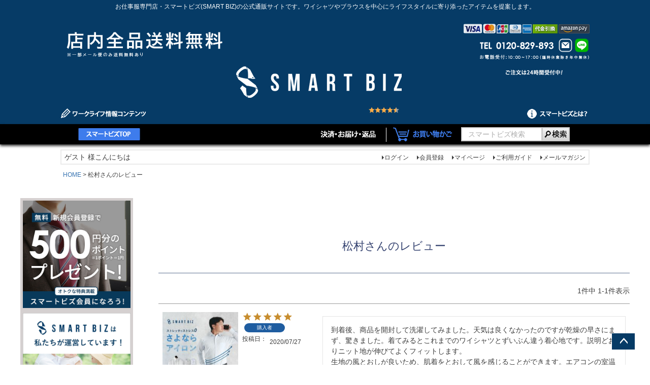

--- FILE ---
content_type: text/html;charset=UTF-8
request_url: https://www.hybrid-work.jp/p/reviews?reviewer=17
body_size: 11730
content:
<!DOCTYPE html>
<html lang="ja"><head>
  <meta charset="UTF-8">
  
  <meta name="_csrf" content="RqjjY8avyWY_xfQiWkChN-ZdnsBU9MPzNZlKkFQaUmCJA8qeJ5CAWqPO-F8S9JdHPm2VVdFts_hhxaHeUPp68WB7YAXsNfj4">
  
  <title>松村さんのレビュー | SMART BIZ (スマートビズ) - ワイシャツ専門店 (本店)</title>
  <meta name="viewport" content="width=device-width">


    <meta name="description" content="お客様のレビュー SMART BIZ (スマートビズ) - ワイシャツ専門店 (本店)">
    <meta name="keywords" content="お客様のレビュー,SMART BIZ (スマートビズ) - ワイシャツ専門店 (本店)">
  
  <link rel="stylesheet" href="https://hybridwork.itembox.design/system/fs_style.css?t=20251118042548">
  <link rel="stylesheet" href="https://hybridwork.itembox.design/generate/theme4/fs_theme.css?t=20251118042548">
  <link rel="stylesheet" href="https://hybridwork.itembox.design/generate/theme4/fs_original.css?t=20251118042548">
  
  <link rel="canonical" href="https://www.hybrid-work.jp/p/reviews">
  
  
  
  
  <script>
    window._FS=window._FS||{};_FS.val={"tiktok":{"enabled":false,"pixelCode":null},"recaptcha":{"enabled":false,"siteKey":null},"clientInfo":{"memberId":"guest","fullName":"ゲスト","lastName":"","firstName":"ゲスト","nickName":"ゲスト","stageId":"","stageName":"","subscribedToNewsletter":"false","loggedIn":"false","totalPoints":"","activePoints":"","pendingPoints":"","purchasePointExpiration":"","specialPointExpiration":"","specialPoints":"","pointRate":"","companyName":"","membershipCardNo":"","wishlist":"","prefecture":""},"enhancedEC":{"ga4Dimensions":{"userScope":{"login":"{@ member.logged_in @}","stage":"{@ member.stage_order @}"}},"amazonCheckoutName":"Amazon Pay","measurementId":"G-J9KM97RLXG","trackingId":"UA-113900539-1","dimensions":{"dimension1":{"key":"log","value":"{@ member.logged_in @}"},"dimension2":{"key":"mem","value":"{@ member.stage_order @}"}}},"shopKey":"hybridwork","device":"PC","cart":{"stayOnPage":false}};
  </script>
  
  <script src="/shop/js/webstore-nr.js?t=20251118042548"></script>
  <script src="/shop/js/webstore-vg.js?t=20251118042548"></script>
  
  
  
  
  
  
    <meta property="og:title" content="松村さんのレビュー | SMART BIZ (スマートビズ) - ワイシャツ専門店 (本店)">
    <meta property="og:type" content="website">
    <meta property="og:url" content="https://www.hybrid-work.jp/p/reviews?reviewer&#x3D;17">
    <meta property="og:image" content="{% items[/smartbiz-logo.jpg] %}">
    <meta property="og:site_name" content="SMART BIZ (スマートビズ) - ワイシャツ専門店 (本店)">
    <meta property="og:description" content="お客様のレビュー SMART BIZ (スマートビズ) - ワイシャツ専門店 (本店)">
  
  
  
    <script type="text/javascript" >
      document.addEventListener('DOMContentLoaded', function() {
        _FS.CMATag('{"fs_member_id":"{@ member.id @}","fs_page_kind":"other"}')
      })
    </script>
  
  
  <!-- **OGPタグ（フリーパーツ）↓↓ -->
<meta property="og:title" content="松村さんのレビュー | SMART BIZ (スマートビズ) - ワイシャツ専門店 (本店)">
<meta property="og:type" content="">
<meta property="og:url" content="https://www.hybrid-work.jp/p/reviews?reviewer&#x3D;17">
<meta property="og:image" content="">
<meta property="og:site_name" content="SMART BIZ (スマートビズ) - ワイシャツ専門店 (本店)">
<meta property="og:description" content="お客様のレビュー SMART BIZ (スマートビズ) - ワイシャツ専門店 (本店)">
<!-- **OGPタグ（フリーパーツ）↑↑ -->
<!-- **サムネイル（フリーパーツ）↓↓ -->
<meta name="thumbnail" content="https://hybridwork.itembox.design/item/apple-touch_sbicon.png">
<!--
 <PageMap>
 <DataObject type="thumbnail">
 <Attribute name="src" value="https://hybridwork.itembox.design/item/apple-touch_sbicon.png"/>
 <Attribute name="width" value="100"/>
 <Attribute name="height" value="130"/>
 </DataObject>
 </PageMap>
-->
<!-- **サムネイル（フリーパーツ）↑↑ -->
<!-- Google確認20181023 ↓↓ -->
<meta name="google-site-verification" content="IMbf_BGQab6SpLaYGZMeJI4wjtwJe_vdiWBxF8EuJBg" />
<meta name="google-site-verification" content="eTjebZ7sFMnelr_9IyacD87l5iA35CGtnxA-u4sjf2s" />
<!-- Google確認20181023 ↑↑ -->
<link rel="stylesheet" type="text/css" href="https://hybridwork.itembox.design/item/css/header.css?t=20260127095114">
<link rel="stylesheet" type="text/css" href="https://hybridwork.itembox.design/item/css/left.css?t=20260127095114">
<link rel="stylesheet" type="text/css" href="https://hybridwork.itembox.design/item/css/iteminfo.css?t=20260127095114">

<script async src="https://www.googletagmanager.com/gtag/js?id=G-J9KM97RLXG"></script>

<script><!--
_FS.setTrackingTag('%3Cscript+src%3D%22https%3A%2F%2Fpush.re-dealer.com%2Flib.js%22%3E%3C%2Fscript%3E%0D%0A%3Cscript+type%3D%22text%2Fjavascript%22%3E%0D%0Anew+window.Redealer%28%223dd60c828bd322a24e69f3340ce39d13%22%29.push%28%29%3B%0D%0A%3C%2Fscript%3E%0A%3C%21--+Begin+Mieruca+Embed+Code+--%3E%0D%0A%3Cscript+type%3D%22text%2Fjavascript%22+id%3D%22mierucajs%22%3E%0D%0Awindow.__fid+%3D+window.__fid+%7C%7C+%5B%5D%3B__fid.push%28%5B988460318%5D%29%3B%0D%0A%28function%28%29+%7B%0D%0Afunction+mieruca%28%29%7Bif%28typeof+window.__fjsld+%21%3D+%22undefined%22%29+return%3B+window.__fjsld+%3D+1%3B+var+fjs+%3D+document.createElement%28%27script%27%29%3B+fjs.type+%3D+%27text%2Fjavascript%27%3B+fjs.async+%3D+true%3B+fjs.id+%3D+%22fjssync%22%3B+var+timestamp+%3D+new+Date%3Bfjs.src+%3D+%28%27https%3A%27+%3D%3D+document.location.protocol+%3F+%27https%27+%3A+%27http%27%29+%2B+%27%3A%2F%2Fhm.mieru-ca.com%2Fservice%2Fjs%2Fmieruca-hm.js%3Fv%3D%27%2B+timestamp.getTime%28%29%3B+var+x+%3D+document.getElementsByTagName%28%27script%27%29%5B0%5D%3B+x.parentNode.insertBefore%28fjs%2C+x%29%3B+%7D%3B%0D%0AsetTimeout%28mieruca%2C+500%29%3B+document.readyState+%21%3D+%22complete%22+%3F+%28window.attachEvent+%3F+window.attachEvent%28%22onload%22%2C+mieruca%29+%3A+window.addEventListener%28%22load%22%2C+mieruca%2C+false%29%29+%3A+mieruca%28%29%3B%0D%0A%7D%29%28%29%3B%0D%0A%3C%2Fscript%3E%0D%0A%3C%21--+End+Mieruca+Embed+Code+--%3E');
--></script>
</head>
<body class="fs-body-reviews-reviewer" id="fs_ReviewsByCustomer">

<div class="fs-l-page">
<header class="fs-l-header">
<!-- **紹介文（フリーパーツ）↓↓ -->
<div class="fs-p-footerCopyright">
  <p class="fs-p-footerCopyright__text">
    お仕事服専門店・スマートビズ(SMART BIZ)の公式通販サイトです。ワイシャツやブラウスを中心にライフスタイルに寄り添ったアイテムを提案します。
  </p>
</div>
<!-- **紹介文（フリーパーツ）↑↑ -->
<div class="fs-l-header__contents">
<div class="fs-l-header__leftContainer">
<!-- **ドロワーメニューアイコン（フリーパーツ）↓↓ -->
<style type="text/css">
.fs-l-header__drawerOpener{
color:#fff;
}
</style>

<div class="fs-l-header__drawerOpener">
  <label for="fs_p_ctrlDrawer" class="fs-p-drawerButton fs-p-drawerButton--open">
    <i class="fs-p-drawerButton__icon fs-icon--navCtrl"></i>
    <span class="fs-p-drawerButton__label">menu</span>
  </label>
</div>
<!-- **ドロワーメニューアイコン（フリーパーツ）↑↑ -->
</div>
<style type="text/css">
.fs-l-header__contents{
	display:block;
}
</style>

<!------------------------インフォバー start------------------------>
<!--<div id="info"><a href="header/pointup171202.gif"/></a>
</div>-->
<div id="info-dummy"></div>

<!------------------------ヘッダー(看板部) start------------------------>
<div id="header">
<table width="1042" border="0" cellspacing="0" cellpadding="0" align="center">
    <tr>
        <td colspan="2"><img src="https://hybridwork.itembox.design/item/header/hdr01.png" width="330" height="72" alt="スマートビズ税込3980円以上で送料無料" /></td>
        <td><img src="https://hybridwork.itembox.design/item/header/hdr02.png" width="358" height="72" class="js_alpha" alt="スマートビズ" /></td>
        <td colspan="2">
            <table width="354" border="0" cellspacing="0" cellpadding="0">
                <tr>
                    <td colspan="3"><img src="https://hybridwork.itembox.design/item/header/hdr03.png" width="354" height="27" alt="スマートビズで使えるクレジットカード" /></td>
                </tr>
                <tr>
                    <td><img src="https://hybridwork.itembox.design/item/header/hdr04.png" width="290" height="33" alt="スマートビズ電話番号" /></td>
                    <td><a href="mailto:info@hybrid-work.jp" target="_blank"><img src="https://hybridwork.itembox.design/item/header/hdr05.png" width="32" height="33" alt="スマートビズメールでお問い合わせ" /></a></td>
                    <td><a href="https://lin.ee/yuN1qOZ" target="_blank"><img src="https://hybridwork.itembox.design/item/header/hdr06.png" width="32" height="33" alt="スマートビズLINEで対応" /></a></td>
                </tr>
                <tr>
                    <td colspan="3"><img src="https://hybridwork.itembox.design/item/header/hdr07.png" width="354" height="12" alt="スマートビズお電話受付時間" /></td>
                </tr>
            </table>
		</td>
    </tr>
    <tr>
        <td colspan="2"><img src="https://hybridwork.itembox.design/item/header/hdr08.png" width="330" height="69" alt="スマートビズ3" /></td>
        <td><a href="https://www.hybrid-work.jp/"><img src="https://hybridwork.itembox.design/item/header/hdr09.png" width="358" height="69" class="js_alpha" alt="ワイシャツ専門店スマートビズ公式ロゴ" /></a></td>
        <td colspan="2"><img src="https://hybridwork.itembox.design/item/header/hdr10.png" width="354" height="69" alt="スマートビズ2" /></td>
    </tr>
    <tr>
        <td><a href="https://www.hybrid-work.jp/wp/category/" target="_blank"><img src="https://hybridwork.itembox.design/item/header/hdr11.png" width="174" height="49" class="js_alpha" alt="スマートビズのワイシャツネクタイ関連記事ページ" /></a></td>
        <td><img src="https://hybridwork.itembox.design/item/header/hdr12.png" width="156" height="49" alt="スマートビズ4" /></td>
        <td><center><iframe src="https://www.rakuten.ne.jp/gold/hworks/ogaria/show_shop_review/" scrolling="no" frameborder="0" marginheight="0" marginwidth="0" width="255px" height="40px" class="js_alpha"></iframe><img src="https://hybridwork.itembox.design/item/header/star4harf.png" width="60" height="40" border="0" alt="スマートビズご利用レビュー"></center></td>
        <td><img src="https://hybridwork.itembox.design/item/header/hdr14.png" width="223" height="49" class="js_alpha" alt="スマートビズ" /></td>
        <td><a href="https://www.hybrid-work.jp/f/aboutus" target="_blank"><img src="https://hybridwork.itembox.design/item/header/hdr15.png" width="131" height="49" class="js_alpha" alt="スマートビズとは" /></a></td>
    </tr>
</table>
</div>
</div>
<style type="text/css">
/*--------------------------------------------------------------------------
   RESET
---------------------------------------------------------------------------*/
	*{font-size:100%;}
	/*body,h1,h2,h3,h4,h5,h6,div,p,ul,ol,li,dl,dt,dd,pre,form,blockquote,fieldset,input,address,th,td{margin:0;padding:0;}*/
	h1,h2,h3,h4,h5,h6,caption,address,em{font-style:normal;font-weight:normal;}
	ul,ol,li,dl,dt,dd{list-style-type:none;list-style-position:outside;}
	table{border-spacing:0;border-collapse:collapse;}
	fieldset{border:none;}
	img{border:0;vertical-align:top;}
	br{letter-spacing:0;}
	button,fieldset,form,input,label,legend,select,textarea,optgroup{font-family:inherit;font-style:inherit;font-weight:inherit;font-size:100%;margin:0;padding:0;vertical-align:baseline;}
	optgroup{font-style:normal;}
</style>


<!--スクロールtop0固定スクリプト start-->
<script type="text/javascript" src="https://hybridwork.itembox.design/item/header/jquery.min.js?t=20260127095114"></script>
<script type="text/javascript" src="https://hybridwork.itembox.design/item/header/test.js?t=20260127095114"></script>

<style type="text/css">
.fixed {
	position: fixed !important;
	top: 0px !important;
}
.fixed_open{
	top: 40px !important;
}
</style>
<!--スクロールtop0固定スクリプト end-->

<!------------------------常時固定メニュー start------------------------>
<div id="nav" class="header_bg">
<!------------------------メニューバー start------------------------>
<div class="header_top">
    <div id="HeadLeft">
        <!------------------------スマートビズTOP リンク------------------------>
        <div class="HeadMenu"><a href="https://www.hybrid-work.jp/" target="_top"><img src="https://hybridwork.itembox.design/item/header/headmenu_1on.gif?t=20260127095114" alt="スマートビズトップへ"></a></div>
        </div>
        
        <!------------------------カテゴリから選ぶとこ------------------------>
        <div class="HeadMenu">
            <div id="HeadMenuMens"><img class="HoverImg" src="https://hybridwork.itembox.design/item/header/black_space.jpg?t=20260127095114" alt="空白"></div>
            </div>
            
        <!------------------------スペシャルプライスのとこ------------------------>
        <div class="HeadMenu">
            <div id="HeadMenuSpecial"><img class="HoverImg" src="https://hybridwork.itembox.design/item/header/black_space.jpg?t=20260127095114" alt="空白"></div>
        </div>
        
        <!-------------------------決済・お届け・返品のとこ------------------------>
        <div class="HeadMenu"><a href="https://www.hybrid-work.jp/p/about/shipping-payment" target="_blank"><img src="https://hybridwork.itembox.design/item/header/headmenu_4.png?t=20260127095114" alt="決済・お届け・返品"></a></div>
        
        <!------------------------お買い物かごのとこ------------------------>
        <div class="HeadMenu"><a href="https://www.hybrid-work.jp/p/cart" target="_blank"><img  src="https://hybridwork.itembox.design/item/header/headmenu_5.png?t=20260127095114" alt="買い物かご"></a>
        </div>
        
        <!------------------------検索ボックスのとこ------------------------>
        <div class="HeadMenu">
                            <form name="form1" onsubmit="if(!lowver)return form1check(this);" action="/p/search" method="get" target="_top" _lpchecked="1">
                    <div class="input">
                        <input type="text" name="keyword" placeholder="スマートビズ検索" class="input_txt">
                    </div>
                    <div class="search_btn">
                        <input name="submit" type="image" src="https://hybridwork.itembox.design/item/header/search.gif?t=20260127095114" class="submit js_alpha">
                    </div>
                </form>
        </div>


    </div>
</div>
<!------------------------メニューバー end------------------------>
</div>
<div class="header_info_menu">
<!-- **ウェルカムメッセージ（フリーパーツ ）↓↓ -->
<div class="fs-l-header__welcomeMsg fs-clientInfo">
  <div class="fs-p-welcomeMsg">{@ member.last_name @} {@ member.first_name @} 様こんにちは</div>
  <div class="fs-p-memberInfo is-loggedIn--{@ member.logged_in @}">
    <span class="fs-p-memberInfo__stage is-staged--{@ member.stage_no @}">{@ member.stage_name @}会員</span>
    <span class="fs-p-memberInfo__points has-points--{@ member.total_points @}"> ただ今お持ちのポイント:{@ member.active_points @}</span>
  </div>
</div>
<!-- **ウェルカムメッセージ（フリーパーツ ）↑↑ -->
<nav class="fs-p-headerUtilityMenu">
<ul class="fs-p-headerUtilityMenu__list fs-clientInfo fs-pt-menu fs-pt-menu--lv1">
<li class="fs-p-headerUtilityMenu__logout is-loggedIn--{@ member.logged_in @} fs-pt-menu__item fs-pt-menu__item--lv1">
<span class="fs-pt-menu__heading fs-pt-menu__heading--lv1">
<a href="/p/logout" class="fs-pt-menu__link fs-pt-menu__link--lv1">ログアウト</a>
</span>
</li>
<li class="fs-p-headerUtilityMenu__login is-loggedIn--{@ member.logged_in @} fs-pt-menu__item fs-pt-menu__item--lv1">
<span class="fs-pt-menu__heading fs-pt-menu__heading--lv1">
<a href="/p/login" class="fs-pt-menu__link fs-pt-menu__link--lv1">ログイン</a>
</span>
</li>
<li class="fs-p-headerUtilityMenu__register is-loggedIn--{@ member.logged_in @} fs-pt-menu__item fs-pt-menu__item--lv1">
<span class="fs-pt-menu__heading fs-pt-menu__heading--lv1">
<a href="/p/register" class="fs-pt-menu__link fs-pt-menu__link--lv1">会員登録</a>
</span>
</li>
<li class="fs-pt-menu__item fs-pt-menu__item--lv1">
<span class="fs-pt-menu__heading fs-pt-menu__heading--lv1">
<a href="https://www.hybrid-work.jp/my/top" class="fs-pt-menu__link fs-pt-menu__link--lv1">マイページ</a>
</span>
</li>
<li class="fs-pt-menu__item fs-pt-menu__item--lv1">
<span class="fs-pt-menu__heading fs-pt-menu__heading--lv1">
<a href="/f/guide" class="fs-pt-menu__link fs-pt-menu__link--lv1">ご利用ガイド</a>
</span>
</li>
<li class="fs-pt-menu__item fs-pt-menu__item--lv1">
<span class="fs-pt-menu__heading fs-pt-menu__heading--lv1">
<a href="/p/newsletter/subscribe" class="fs-pt-menu__link fs-pt-menu__link--lv1">メールマガジン</a>
</span>
</li>
</ul>

</nav>
</div>
</header>
<!-- **パンくずリストパーツ （システムパーツ） ↓↓ -->
<nav class="fs-c-breadcrumb">
<ol class="fs-c-breadcrumb__list">
<li class="fs-c-breadcrumb__listItem">
<a href="/">HOME</a>
</li>
<li class="fs-c-breadcrumb__listItem">
松村さんのレビュー
</li>
</ol>
</nav>
<!-- **パンくずリストパーツ （システムパーツ） ↑↑ -->
<main class="fs-l-main"><div id="fs-page-error-container" class="fs-c-panelContainer">
  
  
</div>
<!-- **ドロワーメニュー制御用隠しチェックボックス（フリーパーツ） ↓↓ -->
<input type="checkbox" name="ctrlDrawer" value="" style="display:none;" id="fs_p_ctrlDrawer" class="fs-p-ctrlDrawer">
<!-- **ドロワーメニュー制御用隠しチェックボックス（フリーパーツ） ↑↑ -->
<aside class="fs-p-drawer fs-l-sideArea">
<!-- **ドロワーメニュー上部 （フリーパーツ） ↓↓ -->
<div class="fs-p-drawer__buttonContainer">
  <label for="fs_p_ctrlDrawer" class="fs-p-drawer__button fs-p-drawerButton fs-p-drawerButton--close">
    <i class="fs-p-drawerButton__icon fs-icon--close"></i>
    <span class="fs-p-drawerButton__label">close</span>
  </label>
</div>
<div class="fs-clientInfo">
  <div class="fs-p-drawer__welcomeMsg">
    <div class="fs-p-welcomeMsg">{@ member.last_name @} {@ member.first_name @} 様こんにちは</div>
    <div class="fs-p-memberInfo is-loggedIn--{@ member.logged_in @}">
      <!-- <span class="fs-p-memberInfo__rank">{@ member.stage_name @}会員</span> -->
      <span class="fs-p-memberInfo__points">{@ member.active_points @}ポイント</span>
    </div>
  </div>
  <div class="fs-p-drawer__loginLogout">
    <a href="/p/logout" class="fs-p-drawer__loginLogout__logout is-loggedIn--{@ member.logged_in @}">ログアウト</a>
    <a href="/p/login" class="fs-p-drawer__loginLogout__login is-loggedIn--{@ member.logged_in @}">ログイン</a>
  </div>
</div>

<!-- **ドロワーメニュー上部 （フリーパーツ）↑↑ -->
<div class="lnavi-wrap">

    <!------------------------------上部バナーエリア------------------------------>
    <div class="lnavi-bnr"><!-- 1列大バナー -->
        <a href="https://www.hybrid-work.jp/p/register" target="_blank"><img src="https://hybridwork.itembox.design/item/500point.jpg?t=20191216164814" width="222" alt="スマートビズ新規会員登録で500円分のポイントプレゼント"></a>
    </div>
    <div class="lnavi-bnr"><!-- 1列大バナー -->
        <a href="https://www.hybrid-work.jp/f/aboutus" target="_blank"><img src="https://hybridwork.itembox.design/item/480x240_025ss.jpg?t=20191216164814" width="222" alt="私達が運営しています"></a>
    </div>
    
    
    <div class="lnavi-bnr"><!-- 1列大バナー -->
        <a href="https://www.hybrid-work.jp/c/wrapping/gift-004" target="_blank"><img src="https://hybridwork.itembox.design/item/wrapping.gif" width="222" alt="ラッピングはこちら"></a>
    </div>

        <!------------------------------▼カテゴリー------------------------------>
<div class="lnavi-bg">   
<div class="lnavi-inner pdb10">
<ul class="fs-p-sideMenu fs-pt-menu fs-pt-menu--lv1">
<li class="fs-pt-menu__item fs-pt-menu__item--lv1">
<span class="fs-pt-menu__heading fs-pt-menu__heading--lv1">
<a href="https://www.hybrid-work.jp/my/top" class="fs-pt-menu__link fs-pt-menu__link--lv1">マイページ</a>
</span>
</li>
<li class="fs-p-headerUtilityMenu__register is-loggedIn--{@ member.logged_in @} fs-pt-menu__item fs-pt-menu__item--lv1">
<span class="fs-pt-menu__heading fs-pt-menu__heading--lv1">
<a href="/p/register" class="fs-pt-menu__link fs-pt-menu__link--lv1">会員登録</a>
</span>
</li>
<li class="fs-pt-menu__item fs-pt-menu__item--lv1">
<span class="fs-pt-menu__heading fs-pt-menu__heading--lv1">
<a href="https://www.hybrid-work.jp/f/aboutus" class="fs-pt-menu__link fs-pt-menu__link--lv1">SMART BIZ(スマートビズ)について</a>
</span>
</li>
<li class="fs-pt-menu__item fs-pt-menu__item--lv1">
<span class="fs-pt-menu__heading fs-pt-menu__heading--lv1">
<a href="https://www.hybrid-work.jp/f/smartbiz_choice?sort=priority" class="fs-pt-menu__link fs-pt-menu__link--lv1">スマートビズが選ばれる理由</a>
</span>
</li>
<li class="fs-pt-menu__item fs-pt-menu__item--lv1">
<span class="fs-pt-menu__heading fs-pt-menu__heading--lv1">
<a href="https://www.hybrid-work.jp/f/smartbiz_number?sort=priority" class="fs-pt-menu__link fs-pt-menu__link--lv1">数字でみるスマートビズ</a>
</span>
</li>
<li class="fs-pt-menu__item fs-pt-menu__item--lv1">
<span class="fs-pt-menu__heading fs-pt-menu__heading--lv1">
<a href="https://www.hybrid-work.jp/f/member?sort=priority" class="fs-pt-menu__link fs-pt-menu__link--lv1">会員特典</a>
</span>
</li>
<li class="fs-pt-menu__item fs-pt-menu__item--lv1">
<span class="fs-pt-menu__heading fs-pt-menu__heading--lv1">
<a href="https://www.hybrid-work.jp/c/mens-long-sleeve-shirt?sort=priority" class="fs-pt-menu__link fs-pt-menu__link--lv1">長袖ワイシャツ</a>
</span>
</li>
<li class="fs-pt-menu__item fs-pt-menu__item--lv1">
<span class="fs-pt-menu__heading fs-pt-menu__heading--lv1">
<a href="https://www.hybrid-work.jp/c/mens-short-sleeve-shirt?sort=priority" class="fs-pt-menu__link fs-pt-menu__link--lv1">半袖ワイシャツ</a>
</span>
</li>
<li class="fs-pt-menu__item fs-pt-menu__item--lv1">
<span class="fs-pt-menu__heading fs-pt-menu__heading--lv1">
<a href="https://www.hybrid-work.jp/c/ladies/ladies-shirts" class="fs-pt-menu__link fs-pt-menu__link--lv1">シャツブラウス</a>
</span>
</li>
<li class="fs-pt-menu__item fs-pt-menu__item--lv1">
<span class="fs-pt-menu__heading fs-pt-menu__heading--lv1">
<a href="https://www.hybrid-work.jp/c/tie?sort=priority" class="fs-pt-menu__link fs-pt-menu__link--lv1">ネクタイ</a>
</span>
</li>
<li class="fs-pt-menu__item fs-pt-menu__item--lv1">
<span class="fs-pt-menu__heading fs-pt-menu__heading--lv1">
<a href="https://www.hybrid-work.jp/c/tie-clip?sort=priority" class="fs-pt-menu__link fs-pt-menu__link--lv1">タイピン</a>
</span>
</li>
<li class="fs-pt-menu__item fs-pt-menu__item--lv1">
<span class="fs-pt-menu__heading fs-pt-menu__heading--lv1">
<a href="https://www.hybrid-work.jp/c/bag?sort=priority" class="fs-pt-menu__link fs-pt-menu__link--lv1">バッグ</a>
</span>
</li>
<li class="fs-pt-menu__item fs-pt-menu__item--lv1">
<span class="fs-pt-menu__heading fs-pt-menu__heading--lv1">
<a href="https://www.hybrid-work.jp/c/shoes?sort=priority" class="fs-pt-menu__link fs-pt-menu__link--lv1">靴</a>
</span>
</li>
<li class="fs-pt-menu__item fs-pt-menu__item--lv1">
<span class="fs-pt-menu__heading fs-pt-menu__heading--lv1">
<a href="https://www.hybrid-work.jp/c/belt?sort=priority" class="fs-pt-menu__link fs-pt-menu__link--lv1">メンズベルト</a>
</span>
</li>
<li class="fs-pt-menu__item fs-pt-menu__item--lv1">
<span class="fs-pt-menu__heading fs-pt-menu__heading--lv1">
<a href="https://www.hybrid-work.jp/c/ladies/ladies-belt" class="fs-pt-menu__link fs-pt-menu__link--lv1">レディースベルト</a>
</span>
</li>
<li class="fs-pt-menu__item fs-pt-menu__item--lv1">
<span class="fs-pt-menu__heading fs-pt-menu__heading--lv1">
<a href="https://www.hybrid-work.jp/c/goods?sort=priority" class="fs-pt-menu__link fs-pt-menu__link--lv1">雑貨</a>
</span>
</li>
<li class="fs-pt-menu__item fs-pt-menu__item--lv1">
<span class="fs-pt-menu__heading fs-pt-menu__heading--lv1">
<a href="https://www.hybrid-work.jp/c/gift" class="fs-pt-menu__link fs-pt-menu__link--lv1">ギフト</a>
</span>
</li>
<li class="fs-pt-menu__item fs-pt-menu__item--lv1">
<span class="fs-pt-menu__heading fs-pt-menu__heading--lv1">
<a href="/f/guide" class="fs-pt-menu__link fs-pt-menu__link--lv1">ご利用ガイド</a>
</span>
</li>
<li class="fs-pt-menu__item fs-pt-menu__item--lv1">
<span class="fs-pt-menu__heading fs-pt-menu__heading--lv1">
<a href="/p/about/terms" class="fs-pt-menu__link fs-pt-menu__link--lv1">特定商取引法に基づく表示</a>
</span>
</li>
</ul>

</div>
</div>   
   　　 <!------------------------------下部バナーエリア------------------------------>

    <div class="lnavi-bnr2"><!-- 1列大バナー -->
        <a href="https://www.hybrid-work.jp/c/no-iron"><img src="https://hybridwork.itembox.design/item/eato22.jpg?t=20191216164814" width="222" alt="綿100%超形態安定ワイシャツ"></a>
    </div>
    
    <div class="lnavi-bnr2"><!-- 1列大バナー -->
        <a href="https://www.hybrid-work.jp/wp/category/post-3997/" target="_blank"><img src="https://hybridwork.itembox.design/item/480x240_1.jpg?t=20191216164814" width="222" alt="シャツを着こなす基礎知識"></a>
    </div>
    
    <div class="lnavi-bnr2"><!-- 1列大バナー -->
        <a href="https://www.hybrid-work.jp/wp/category/necktie_musubikata/" target="_blank"><img src="https://hybridwork.itembox.design/item/480x240_2.jpg?t=20191216164814" width="222" alt="ネクタイ着こなし基礎知識"></a>
    </div>
    
    <div class="lnavi-bnr2"><!-- 1列大バナー -->
        <a href="https://www.hybrid-work.jp/f/offer"><img src="https://hybridwork.itembox.design/item/180x150_001.jpg?t=20191216164814" width="222" alt="衣装協力について"></a>
    </div>
    <div class="lnavi-bnr2"><!-- 1列大バナー -->
      <a href="https://www.hybrid-work.jp/p/newsletter/subscribe"><img src="https://hybridwork.itembox.design/item/mailmagazine.gif?t=20260127095114" width="222" alt="スマートビズメルマガ会員募集"></a>
    </div>

    <div class="lnavi-bnr2"><!-- 1列大バナー -->
        <a href="https://www.hybrid-work.jp/f/guide" target="_blank"><img src="https://hybridwork.itembox.design/item/480x240_022.jpg?t=20191216164814" width="222" alt="サイズ・イメージ違い返品交換OK"></a>
    </div>

    <div class="lnavi-bnr2"><!-- カレンダー -->
    <iframe src="https://shopping.geocities.jp/smartbiz/ogaria/smartbiz/calendar/index.html?id=1000000000&v=1577080745" class="calendar_1000000000" style="width:210px;height:550px;" scrolling="no" frameborder="0" marginheight="0" marginwidth="0"></iframe>
    </div>
</div>
</aside>
<section class="fs-l-pageMain"><!-- **ページ見出し（フリーパーツ）↓↓ -->
<br><br>
<h1 class="fs-c-heading fs-c-heading--page">松村さんのレビュー</h1>
<!-- **ページ見出し（フリーパーツ）↑↑ -->
<!-- **会員レビュー一覧（システムパーツ）↓↓ -->
<div class="fs-c-history">
  
    
      <div class="fs-c-listControl">
<div class="fs-c-listControl__status">
<span class="fs-c-listControl__status__total">1<span class="fs-c-listControl__status__total__label">件中</span></span>
<span class="fs-c-listControl__status__indication">1<span class="fs-c-listControl__status__indication__separator">-</span>1<span class="fs-c-listControl__status__indication__label">件表示</span></span>
</div>
</div>
    
  
  <ul class="fs-c-reviewList">
    
    <li class="fs-c-reviewList__item" data-product-id="622">
      <div class="fs-c-reviewList__item__product fs-c-reviewProduct">
        
          
            <div class="fs-c-reviewProduct__image fs-c-productImage">
              <a href="/c/mens-long-sleeve-shirt/item-58623r">  
                <img src="https://hybridwork.itembox.design/product/006/000000000622/000000000622-01-s.jpg?t&#x3D;20251126154733" alt="" class="fs-c-reviwewProduct__image__image fs-c-productImage__image">
              </a>
            </div>
          
        
        <div class="fs-c-reviewProduct__info">
          <div class="fs-c-productName">
            
              <a href="/c/mens-long-sleeve-shirt/item-58623r">
                <div class="fs-c-productName__name">【さよならアイロン】6種類10サイズから自由に選べる！</div>
              </a>
            
          </div>
        </div>
      </div>
      <div class="fs-c-reviewList__item__info fs-c-reviewInfo">
        <div class="fs-c-reviewRating">
          <div class="fs-c-reviewInfo__stars fs-c-reviewStars" data-ratingCount="5.0"></div>
        </div>
        
          <div class="fs-c-reviewInfo__reviewer fs-c-reviewer">  
            <div class="fs-c-reviewer__status"><span class="fs-c-reviewerStatus">購入者</span></div>
          </div>
        
        <dl class="fs-c-reviewInfo__date">
          <dt>投稿日</dt>
          <dd>
            <time datetime="2020-07-27" class="fs-c-time">
              2020/07/27
            </time>
          </dd>
        </dl>
      </div> 
      <div class="fs-c-reviewList__item__body fs-c-reviewBody">到着後、商品を開封して洗濯してみました。天気は良くなかったのですが乾燥の早さにまず、驚きました。着てみるとこれまでのワイシャツとずいぶん違う着心地です。説明どおりニット地が伸びてよくフィットします。
生地の風とおしが良いため、肌着をとおして風を感じることができます。エアコンの室温設定は変えていないのに、おかげで涼しく過ごせます。風が当たる位置にいると、寒く感じるほどです。
ただ、この生地の特性は下着が透けやすいという短所にもつながります。色柄物のアンダーウェアは透けます。この点だけはご注意を。</div>
   <span data-id="fs-analytics" data-eec="{&quot;list_name&quot;:&quot;松村さんのレ&quot;,&quot;name&quot;:&quot;【さよならアイロン】6種類10サイズから自由に選べる！&quot;,&quot;category&quot;:&quot;メンズ &quot;,&quot;fs-remove_from_cart-price&quot;:3980,&quot;fs-begin_checkout-price&quot;:3980,&quot;fs-select_content-price&quot;:3980,&quot;price&quot;:3980,&quot;fs-add_to_cart-price&quot;:3980,&quot;brand&quot;:&quot;SMART BI&quot;,&quot;id&quot;:&quot;item-58623r&quot;,&quot;quantity&quot;:1}" data-ga4="{&quot;value&quot;:3980,&quot;item_list_id&quot;:&quot;product&quot;,&quot;currency&quot;:&quot;JPY&quot;,&quot;item_list_name&quot;:&quot;松村さん&quot;,&quot;items&quot;:[{&quot;price&quot;:3980,&quot;quantity&quot;:1,&quot;item_category&quot;:&quot;メンズ 長袖ワイシ&quot;,&quot;fs-view_item-price&quot;:3980,&quot;item_id&quot;:&quot;item-58623r&quot;,&quot;fs-add_to_cart-price&quot;:3980,&quot;fs-add_payment_info-price&quot;:3980,&quot;item_list_name&quot;:&quot;松村さん&quot;,&quot;item_brand&quot;:&quot;SMART BI&quot;,&quot;fs-begin_checkout-price&quot;:3980,&quot;item_name&quot;:&quot;【さよならアイロン】6種類10サイズから自由に選べる！&quot;,&quot;fs-remove_from_cart-price&quot;:3980,&quot;fs-select_item-price&quot;:3980,&quot;fs-select_content-price&quot;:3980,&quot;currency&quot;:&quot;JPY&quot;,&quot;item_list_id&quot;:&quot;product&quot;}]}" data-category-eec="{&quot;item-58623r&quot;:{&quot;type&quot;:&quot;1&quot;}}" data-category-ga4="{&quot;item-58623r&quot;:{&quot;type&quot;:&quot;1&quot;}}""></span>
    </li>
    
  </ul>
  
    
      <div class="fs-c-listControl">
<div class="fs-c-listControl__status">
<span class="fs-c-listControl__status__total">1<span class="fs-c-listControl__status__total__label">件中</span></span>
<span class="fs-c-listControl__status__indication">1<span class="fs-c-listControl__status__indication__separator">-</span>1<span class="fs-c-listControl__status__indication__label">件表示</span></span>
</div>
</div>
    
  
</div>
<!-- **会員レビュー一覧（システムパーツ）↑↑ --></section></main>
<footer class="fs-l-footer">
<!-- **ページトップへ（フリーパーツ）↓↓-->
<div class="fs-p-footerPageTop">
  <a href="#" class="fs-p-footerPageTop__link">
    ページトップへ
  </a>
</div>
<!-- **ページトップへ（フリーパーツ）↑↑-->
<div class="about_us_isho_foot">
<table align="center" border="0">
  <tr>
    <td>
<a href="https://www.hybrid-work.jp/f/aboutus"><img src="https://hybridwork.itembox.design/item/about_us_small.jpg?t=20260127095114" class="about_us_isho_foot_pc" alt="スマートビズ店舗紹介"></a>
    </td>
    <td>&nbsp;</td>
    <td>
<a href="https://www.hybrid-work.jp/f/offer"><img src="https://hybridwork.itembox.design/item/isho_banner_small.jpg?t=20260127095114" class="about_us_isho_foot_pc" alt="衣装協力"></a>
</td>
  </tr>
</table>
</div>
<div class="about_us_isho_foot">
<a href="https://www.hybrid-work.jp/f/aboutus">
<img src="https://hybridwork.itembox.design/item/about_company_sp.png?t=20260127095114" class="about_us_isho_foot_sp" alt="スマートビズ店舗紹介"></a>
</div>
<div class="about_us_isho_foot">
<a href="https://www.hybrid-work.jp/f/offer"><img src="https://hybridwork.itembox.design/item/isho_banner_small.jpg?t=20260127095114" class="about_us_isho_foot_sp" alt="衣装協力"></a>
</div>
<div class="fs-l-footer__contents">
<style>
  .foot_link--pare{
	text-align:center;
  }
  .foot_link__add {
    display: block;
  }
@media (min-width: 768px) {
  .foot_link__add {
    display: flex;
  }
}
  .foot_link--list__add {
    border: none;
    width: 100%;
    margin: 30px auto;
  }
  .footer_link-split {
    display: grid;
    grid-template-columns: repeat(2, 49%);
    gap: 0 2%;
    max-width: 335px;
    margin: 0 auto;
  }
  .reading__cont .footer_link-split {
    grid-template-columns: 100%;
  }
  .dd_link__add,
  .foot_link--a__add {
    color: #222 !important;
  }
  .child_link--list__add {
    margin-bottom: 0px;
    padding-bottom: 2px;
    font-size: 1.3rem;
  }
  .foot_actarea__add {
    padding: 40px 0;
    margin-bottom: 0px;
  }
  .foot_actarea--list__add {
	text-align:center;
    background: #fff;
    padding: 10px 0;
    max-width: 335px;
    margin: 0 auto;
  }
  .foot_actarea--list__add-under {
    margin-bottom: 15px;
  }
  .foot_actarea--a__add {
    font-size: 1.4rem;
    color: #222 !important;
  }
  .child_linkarea__add--under {
    margin-bottom: 40px;
  }
  .footer_link-split__add {
    border-bottom: solid 1px #ededed;
  }
  .dd_link__add-title {
    padding: 40px 5% 30px 5%;
  }
  .foot_link--list__add--under {
    margin-bottom: 40px;
  }
  .foot_actarea__addtop {
    padding-top: 0px;
    display: block;
  }
  .sp-othres__add {
    margin: 0px;
  }
  .footer_link-split--side01,
  .footer_link-split--side02 {
    padding: 0px 5%;
  }
  .under_line {
  text-decoration: underline;
  }


@media (min-width: 768px) {
  .-diffs .closeModal {
    top: 15px;
  }
}


.top-form_area {
  display: grid;
  grid-template-columns: repeat(2, 45%);
  gap: 0 10%;
  align-items: center;
  max-width: 1120px;
  margin: 0 auto;
}
.top_keyword {
  justify-content: center;
  display: flex;
}
.top_keyword-section {
  display: flex;
}
.top_keyword-list {
  padding-left: 10px;
}
.top_keyword-list a {
  border-bottom: 1px solid #000;
}
@media screen and (max-width: 1060px) {
  .top-form_area {
    display: block;
  }
  .top_keyword {
    justify-content: center;
    padding-bottom: 20px;
  }
}
@media screen and (max-width: 767px) {
  .top-form_area {
    display: none;
  }
  .top_keyword-sp {
    display: block;
    margin: 20px auto 0px;
    width: 90%;
  }
  .top_keyword-list {
    font-size: 1.5rem;
  }
  .top_keyword-list a {
    color: #000;
  }
  .top_keyword-list_add {
    padding-left: 0px;
  }
}

</style>


<ul class="foot_link foot_link__add">
      
      <li class="foot_link--list foot_link--list__add">
        <p class="foot_link--pare"><b>商品カテゴリ</b></a>
        <div class="footer_link-split--side01">
          <div class="footer_link-split">
            <ul class="child_linkarea child_linkarea__add">
              <li class="child_link--list child_link--list__add"><a href="https://www.hybrid-work.jp/c/mens-long-sleeve-shirt" class="foot_link--a"><span class="under_line">メンズワイシャツ-長袖</span></a></li>
              <li class="child_link--list child_link--list__add"><a href="/c/all/nut" class="foot_link--a"><span class="under_line">メンズワイシャツ-半袖</span></a></li>
              <li class="child_link--list child_link--list__add"><a href="https://www.hybrid-work.jp/c/tie" class="foot_link--a"><span class="under_line">ネクタイ</span></a></li>
              <li class="child_link--list child_link--list__add"><a href="https://www.hybrid-work.jp/c/belt" class="foot_link--a"><span class="under_line">メンズベルト</span></a></li>
              <li class="child_link--list child_link--list__add"><a href="https://www.hybrid-work.jp/c/tie-clip" class="foot_link--a"><span class="under_line">ネクタイピン</span></a></li>
              <li class="child_link--list child_link--list__add"><a href="https://www.hybrid-work.jp/c/chief" class="foot_link--a"><span class="under_line">チーフ</span></a></li>
            </ul>
            <ul class="child_linkarea child_linkarea__add">
              <li class="child_link--list child_link--list__add"><a href="https://www.hybrid-work.jp/c/shoes" class="foot_link--a"><span class="under_line">靴</span></a></li>
              <li class="child_link--list child_link--list__add"><a href="https://www.hybrid-work.jp/c/bag" class="foot_link--a"><span class="under_line">バッグ</span></a></li>
              <li class="child_link--list child_link--list__add"><a href="https://www.hybrid-work.jp/c/suit" class="foot_link--a"><span class="under_line">スーツ・セットアップ</span></a></li>
              <li class="child_link--list child_link--list__add"><a href="https://www.hybrid-work.jp/c/ladies-shirts" class="foot_link--a"><span class="under_line">レディースブラウス</span></a></li>
              <li class="child_link--list child_link--list__add"><a href="https://www.hybrid-work.jp/c/ladies-belt" class="foot_link--a"><span class="under_line">レディースベルト</span></a></li>
              <li class="child_link--list child_link--list__add"><a href="https://www.hybrid-work.jp/p/search?keyword=&submit.x=16&submit.y=10" class="foot_link--a"><span class="under_line">おすすめ順に見る</span></a></li>
            </ul>
          </div>
        </div>
      </li>
      <li class="foot_link--list foot_link--list__add">
        <p class="foot_link--pare"><b>用途から選ぶ</b></p>
        <div class="footer_link-split--side01">
          <div class="footer_link-split">
            <ul class="child_linkarea child_linkarea__add">
              <li class="child_link--list child_link--list__add"><a href="https://www.hybrid-work.jp/c/mens-long-sleeve-shirt/item-48078" class="foot_link--a"><span class="under_line">肌に優しいワイシャツ</span></a></li>
              <li class="child_link--list child_link--list__add"><a href="https://www.hybrid-work.jp/c/mens-long-sleeve-shirt/item-58623r" class="foot_link--a"><span class="under_line">ストレッチがあるワイシャツ</span></a></li>
              <li class="child_link--list child_link--list__add"><a href="https://www.hybrid-work.jp/c/knit-shirt/shirt-2021" class="foot_link--a"><span class="under_line">肌触りが柔らかいワイシャツ</span></a></li>
              <li class="child_link--list child_link--list__add"><a href="https://www.hybrid-work.jp/c/ladies/item-62910" class="foot_link--a"><span class="under_line">胸元安心設計ブラウス</span></a></li>
            </ul>
            <ul class="child_linkarea child_linkarea__add">
              <li class="child_link--list child_link--list__add"><a href="https://www.hybrid-work.jp/c/ladies/item-63040" class="foot_link--a"><span class="under_line">時短2WAYブラウス</span></a></li>
              <li class="child_link--list child_link--list__add"><a href="https://www.hybrid-work.jp/c/ladies/belt-ld-cp" class="foot_link--a"><span class="under_line">コーデに馴染むレディースベルト</span></a></li>
              <li class="child_link--list child_link--list__add"><a href="https://www.hybrid-work.jp/c/ladies/belt-ld-cp2" class="foot_link--a"><span class="under_line">アクセントになるレディースベルト</span></a></li>
            </ul>
          </div>
        </div>
      </li>
      
      <li class="foot_link--list foot_link--list__add foot_link__sp-add">
        <p class="foot_link--pare"><a href="/f/guide" class="dd_link dd_link__add dd_link__add-title"><b>ご利用ガイド</b></a></p>
        <div class="footer_link-split--side02">
          <div class="footer_link-split footer_link-split__add">
            <ul class="child_linkarea child_linkarea__add">
             <li class="child_link--list child_link--list__add"><a href="https://www.hybrid-work.jp/f/guidet" class="foot_link--a foot_link--a__add"><span class="under_line">お買い物ガイド</span></a></li>
              <li class="child_link--list child_link--list__add"><a href="https://www.hybrid-work.jp/p/about/shipping-payment" class="foot_link--a foot_link--a__add"><span class="under_line">配送・お支払いについて</span></a></li>
              <li class="child_link--list child_link--list__add"><a href="https://www.hybrid-work.jp/p/about/return-policy" class="foot_link--a foot_link--a__add"><span class="under_line">返品交換について</span></a></li>
            </ul>
            <ul class="child_linkarea child_linkarea__add child_linkarea__add--under">

              <li class="child_link--list child_link--list__add"><a href="https://www.hybrid-work.jp/f/member" class="foot_link--a foot_link--a__add"><span class="under_line">スマートビズの会員特典</span></a></li>
              
              <li class="child_link--list child_link--list__add"><a href="https://www.hybrid-work.jp/f/smartbiz_choice" class="foot_link--a foot_link--a__add"><span class="under_line">お客様から選ばれる理由</span></a></li>
              
              <li class="child_link--list child_link--list__add"><a href="https://www.hybrid-work.jp/f/smartbiz_number" class="foot_link--a foot_link--a__add"><span class="under_line">数字でみるスマートビズ</span></a></li>
              
              <li class="child_link--list child_link--list__add"><a href="mailto:info@hybrid-work.jp" class="foot_link--a foot_link--a__add"><span class="under_line">お問い合わせ</span></a></li>
            </ul>
          </div>
        </div>
      </li>
      
            </ul>
          </div>
        </div>
        <div class="foot_actarea foot_act--pc sp--only foot_actarea__add foot_link__sp-add foot_actarea__addtop">
          <div class="footer_link-split--side02">
            <p class="foot_actarea--list foot_actarea--list__add foot_actarea--list__add-under"><a href="https://www.hybrid-work.jp/p/login" class="foot_actarea--a foot_actarea--a__add">会員ログイン</a></p>
            <p class="foot_actarea--list foot_actarea--list__add"><a href="https://www.hybrid-work.jp/p/register" class="foot_actarea--a foot_actarea--a__add">新規会員登録</a></p>
          </div>
        </div>
      </li>
    </ul>

</div>
<div class="fs-l-footer__utility">
<nav class="fs-p-footerUtilityMenu">
<ul class="fs-p-footerUtilityMenu__list fs-pt-menu fs-pt-menu--lv1">
<li class="fs-pt-menu__item fs-pt-menu__item--lv1">
<span class="fs-pt-menu__heading fs-pt-menu__heading--lv1">
<a href="https://www.hybrid-work.jp/f/aboutus" class="fs-pt-menu__link fs-pt-menu__link--lv1">SMART BIZ(スマートビズ)について</a>
</span>
</li>
<li class="fs-pt-menu__item fs-pt-menu__item--lv1">
<span class="fs-pt-menu__heading fs-pt-menu__heading--lv1">
<a href="/p/about/terms" class="fs-pt-menu__link fs-pt-menu__link--lv1">特定商取引法に基づく表示</a>
</span>
</li>
<li class="fs-pt-menu__item fs-pt-menu__item--lv1">
<span class="fs-pt-menu__heading fs-pt-menu__heading--lv1">
<a href="/p/about/privacy-policy" class="fs-pt-menu__link fs-pt-menu__link--lv1">個人情報の取扱</a>
</span>
</li>
</ul>

</nav>
</div>
<!-- **コピーライト（著作権表示）（フリーパーツ）↓↓ -->
<div class="fs-p-footerCopyright">
  <p class="fs-p-footerCopyright__text">
    &copy;2018 HYBRIDWORKS All Rights reserved.
  </p>
</div>
<!-- **コピーライト（著作権表示）（フリーパーツ）↑↑ -->
</footer>

<script type="application/ld+json">
{
    "@context": "http://schema.org",
    "@type": "BreadcrumbList",
    "itemListElement": [{
        "@type": "ListItem",
        "position": 1,
        "item": {
            "@id": "https://www.hybrid-work.jp/",
            "name": "HOME"
        }
    },{
        "@type": "ListItem",
        "position": 2,
        "item": {
            "@id": "https://www.hybrid-work.jp/p/reviews?reviewer=17",
            "name": "松村さんのレビュー"
        }
    }]
}
</script>

</div>






<script src="/shop/js/webstore.js?t=20251118042548"></script>
</body></html>

--- FILE ---
content_type: text/html
request_url: https://www.rakuten.ne.jp/gold/hworks/ogaria/show_shop_review/
body_size: 399
content:
<!DOCTYPE html>
<html>
    <head>
        <meta http-equiv="Content-Type" content="text/html; charset=UTF-8">
        <meta name="date" content="2024-04-24T09:02:28+09:00">
        <script type="application/json" data-role="env">{"app_url":"https:\/\/www.ogaria-tool.com","storage_path":"https:\/\/data.ogaria-tool.com","tool":"show_shop_review"}</script>
        <script type="text/javascript" charset="UTF-8" src="https://data.ogaria-tool.com/js/tools/show_shop_review.js?1713916948"></script>
        <link type="text/css" charset="UTF-8" href="https://data.ogaria-tool.com/css/tools/show_shop_review.css?1713916948" rel="stylesheet" />
        <title>ノータッチ！ショップレビュー</title>
    <script type="text/template" name="rat" id="ratAccountId" value="1"></script> <script type="text/template" name="rat" id="ratServiceId" value="5"></script> <script type="text/template" name="rat" id="ratSiteSection" value="gold"></script> <script type="text/template" name="rat" id="ratAdobeSiteSection" value="shop"></script> <script type="text/template" name="rat" id="ratPageType" value="gold"></script> <script type="text/javascript" src="https://r.r10s.jp/com/rat/js/rat-cdn.js" async defer></script></head>
    <body>
    <script type="text/javascript" src="https://r.r10s.jp/com/js/d/pa/pa3.min.js" async defer></script></body>
</html>


--- FILE ---
content_type: text/html
request_url: https://shopping.geocities.jp/smartbiz/ogaria/smartbiz/calendar/index.html?id=1000000000&v=1577080745
body_size: 1082
content:
<!DOCTYPE html>
<html>
    <head>
        <meta http-equiv="Content-Type" content="text/html; charset=UTF-8">
        <meta name="date" content="2025-02-12T16:18:22+09:00">
        <script type="application/json" data-role="env">{"app_url":"https:\/\/www.ogaria-tool.com","storage_path":"https:\/\/data.ogaria-tool.com","tool":"calendar"}</script>
        <script type="text/javascript" charset="UTF-8" src="https://data.ogaria-tool.com/js/tools/calendar.js?1739344702"></script>
        <link type="text/css" charset="UTF-8" href="https://data.ogaria-tool.com/css/tools/calendar.css?1739344702" rel="stylesheet" />
        <title>自動カレンダー</title>
    </head>
    <body>
    </body>
</html>
<!-- text below generated by geocities.jp --></object>
</layer></div></span></style></noscript></table></script></applet>
<link href="//bc-triple.yahoo.co.jp/js/no.css" rel="stylesheet" type="text/css">
<script language="javascript">var jps=2080250412;</script>
<script language="javascript" src="//bc-triple.yahoo.co.jp/js/no.js"></script>
<script language="javascript" src="//bc-triple.yahoo.co.jp/js/sc.js"></script>
<script language="javascript" src="https://s.yimg.jp/images/shp-delivery/utils/1.0/ptahLinkParamsUpdater.js"></script>


--- FILE ---
content_type: text/css
request_url: https://hybridwork.itembox.design/generate/theme4/fs_original.css?t=20251118042548
body_size: 5961
content:
/* 全体調整 ↓↓ */
dd.fs-p-footerNavigationItem__dataList__data {
	padding-top: 0;
}

address {
	font-style: normal;
}

ul {
	padding-left: 0px;
}

a img:hover {
opacity: 0.8;
}

.fs-p-heading--lv2:not(:first-child) {
    margin-top: 3em;
}

aside.fs-p-drawer.fs-l-sideArea{
    padding: 0;
}

/* 全体調整 ↑↑ */


/* フッターコンテンツ　告知バナーパネル　2カラム　↓↓ */
@media screen and (min-width: 600px) {
.fs-l-col--3 {
	-ms-grid-columns: 1fr 1fr;
	grid-template-columns: 1fr 1fr;
}
}
/* フッターコンテンツ　告知バナーパネル　2カラム　↑↑ */



/* 商品説明（小）表示（システムパーツ） 商品スペック部分 テーブル指定 ↓↓ */
.item_info_spec_box dl dl,dt,dd {
	margin: 0;
	padding: 0;
}

.item_info_spec_box dl {
	background: #f7f7f7;
	border: 1px solid #999;
	width: 100%;
}

.item_info_spec_box dl dt,dd {
	padding: 6px;
}

.item_info_spec_box dl dd {
	background: #FFF;
}


@media only screen and (min-width:600px){


.item_info_spec_box dl {
	border-top: none;
	width: 100%;
}

.item_info_spec_box dl dt {
	border-top: 1px solid #999;
	clear: left;
	float: left;
	width: 30%;
}

.item_info_spec_box dl dd {
	border-left: 1px solid #999;
	border-top: 1px solid #999;
	margin-left: 30%;
}

}

/* 商品説明（小）表示（システムパーツ） 商品スペック部分 テーブル指定 ↑↑ */


/* ご利用ガイド ＆　返品交換　ページヘッドテーブル ↓↓ */

@media screen and (min-width: 600px) {
.henpinkoukan_block {
	display: grid;
	grid-template-rows: 1fr 1fr;
    grid-template-columns: 1fr 1fr;
}
}

.henpinkoukan {
	text-align: center;
	margin: 0 auto;
}

.flow_title {
	hegiht: 76px;
	width: 90%;
	margin: 0 auto;
}

.lineup_btn {
	text-align: center;
}

.lineup_btn a {
	padding: 15px 0px 15px;
	width: 100%;
	font-size: 18px;
	border: 1px solid #d2d2d2;
    color: #333;
	font-weight: bold;
	text-decoration: none;
	display: inline-block;
	transition: 0.5s;
}

.lineup_btn a:hover {
	opacity: 0.5;
}

.lineup_btn a::after {
	background: url(https://hybridwork.itembox.design/item/flow_click.png) no-repeat;
    background-size: 100%;
    content: "";
    width: 11px;
    height: 8px;
    display: block;
    bottom: 10px;
    margin: auto;
}

/* ご利用ガイド ＆　返品交換　ページヘッドテーブル ↑↑ */


/* 販売価格のフォント 太さ調整 ↓↓ */

span.fs-c-productPrice__main__price.fs-c-price {
	font-weight: bold;
}

/* 販売価格のフォント 太さ調整 ↑↑ */


/* ステップインジゲータ */
.fs-l-pageMain {
    max-width: 1216px;
    width: 100%;
}

.cp__flow {
    width: 90%;
    display: grid;
    grid-template-columns: repeat(4, 25%);
    margin: 0 auto 40px;
    padding-top: 30px;
}

.cp__flow-list {
    position: relative;
    display: block;
    width: auto;
    margin: 0;
    padding: 0;
    list-style: none;
    text-align: center;
    text-overflow: ellipsis;
    color: #b0bec5;
}

.cp__flow-step {
    display: block;
    text-align: center;
    font-size: 1.4rem;
    font-weight: bold;
}

.cp__flow-text {
    display: block;
    text-align: center;
    margin-top: 20px;
    font-weight: bold;
}

.cp__flow {
  width: 90%;
  display: grid;
  grid-template-columns: repeat(4, 25%);
  margin: 0 auto 40px;
  padding-top: 30px;
}
.cp__flow-step {
  display: block;
  text-align: center;
  font-size: 1.4rem;
  font-weight: bold;
}
.cp__flow-text {
  display: block;
  text-align: center;
  margin-top: 20px;
  font-weight: bold;
}
.cp__flow-list {
  position: relative;
  display: block;
  width: auto;
  margin: 0;
  padding: 0;
  list-style: none;
  text-align: center;
  text-overflow: ellipsis;
  color: #b0bec5;
}
.flow__arrow,
.flow__arrow::after,
.flow__arrow::before {
  background-color: #b0bec5;
}
.flow__arrow::after,
.flow__arrow::before {
  content: "";
  display: block;
  position: absolute;
  top: 25px;
  right: 50%;
  left: 50%;
  width: 80%;
  height: 6px;
  border-radius: 50px;
  transform: translateX(-50%);
}
.cp__flow .flow_active,
.flow__arrow::after,
.flow__arrow::before {
  color: #de374f;
}
.cp__flow .flow_active .flow__arrow,
.cp__flow .flow_active .flow__arrow::after,
.cp__flow .flow_active .flow__arrow::before {
  background-color: #d33e43;
}
.cp__flow .flow_completed,
.flow__arrow::after,
.flow__arrow::before {
  color: #777;
}
.cp__flow .flow_completed .flow__arrow,
.cp__flow .flow_completed .flow__arrow::after,
.cp__flow .flow_completed .flow__arrow::before {
  background-color: #777;
}


/* ステップインジゲータ */



/* 会員登録誘導表示（システムパーツ） 誘導バナーの挿入 ↓↓ */

.fs-c-subSection__message:after {
    content: " ";
    display: block;
    width:100%;
    height: 0;
    padding-top: 165%;
	padding-right:15%;
    background: url(https://hybridwork.itembox.design/item/kaiinsp_1.jpg?t=20250408131408) no-repeat top left;
    background-size: cover;
    margin-top: 4%;
}

.fs-c-newUsers__message {
    margin-bottom: 5%;
}

/* 会員登録誘導表示（システムパーツ） 誘導バナーの挿入 ↑↑ */


/* トピックス（フリーパーツ） トップページ ↓↓ */

.top_topix_st li {
	margin: 5%;
	list-style:none;
}


.top_topix_st img {
	width: 100%;
	border: solid #CCC 1px;
}

.top_topix_st span {
	font-size: 13px;
}


@media screen and (min-width: 600px) {

.top_topix_st {
	display: grid;
	grid-template-rows: 1fr;
	grid-template-columns: 1fr 1fr 1fr;
	width: 100%;
}

}

@media screen and (max-width: 599px) {

.top_topix_st {
	display: grid;
	grid-template-rows: 1fr 1fr 1fr;
	grid-template-columns: 1fr;
	width: 100%;
}

}


/* トピックス（フリーパーツ） トップページ ↑↑ */



/* カテゴリ（フリーパーツ） トップページ ↓↓ */

.top_category_st li {
	margin: 10%;
	list-style:none;
}


.top_category_st img {
	width: 100%;
}

.top_category_st span {
	font-size: 13px;
}


@media screen and (min-width: 600px) {

.top_category_st {
	display: grid;
	grid-template-rows: 1fr;
	grid-template-columns: 1fr 1fr 1fr 1fr 1fr 1fr;
	width: 100%;
}

}

@media screen and (max-width: 599px) {

.top_category_st {
	display: grid;
	grid-template-rows: 1fr 1fr;
	grid-template-columns: 1fr 1fr 1fr;
	width: 100%;
}


}

/* カテゴリ（フリーパーツ） トップページ ↑↑ */



/* お買い物特典（フリーパーツ） トップページ ↓↓ */

@media screen and (min-width: 600px) {

.top_buy_tokuten_sp {
display: none;
}

}

@media screen and (max-width: 599px) {

.top_buy_tokuten_pc {
display: none;
}

}

/* お買い物特典（フリーパーツ） トップページ ↑↑ */



/* 新規会員登録誘導（フリーパーツ） トップページ ↓↓ */



@media screen and (min-width: 600px) {

.top_sinki_yuudou_sp {
	display: none;
}

}

@media screen and (max-width: 599px) {

.top_sinki_yuudou_pc {
	display: none;
}

}


/* 新規会員登録誘導（フリーパーツ） トップページ ↑↑ */


/* トピックス見出し（フリーパーツ） ↓↓ */

.fs-p-heading--lv2 {
border-bottom: none;
background-color: #f4f4f4;
padding: 4px;
border-left: solid 5px #33416f;
}

/* トピックス見出し（フリーパーツ） ↑↑ */





/* トップランキング（フリーパーツ） ↓↓ */

@media screen and (min-width: 800px) {

.top_ranking {
	display: flex;
	width: 100%;
}

.category_rank {
	padding: 0 3%;
}

.top_item_ranking_mark {
position: absolute;
    z-index: 3;
    top: 3%;
    left: 3%;
    width: 53px;
    height: 53px;
    text-align: center;
}

.ranking_number {
	width: 28px;
    margin-top: 6px;
    display: block;
    font-weight: bold;
	color: #FFF;
}


}


.top_ranking_heading {
	margin: 10px;
	margin-bottom: 2%;
	font-size: small;
}


.category_top_ranking {
	display: grid;
	width: 100%;
	grid-template-rows:  1fr;
	grid-template-columns: 1fr 1fr 1fr;
}

.item_top_ranking {
	padding: 5%;
	position: relative;
}

.item_top_ranking img {
	width: 100%;
}


.item_top_ranking_name {
	display: flex;
	flex-direction: column;
}


p.item_top_ranking_name {
	font-size: 14px;
}


.top_item_ranking_1 {
	background: linear-gradient(to top left, rgba(255, 255, 255, 0) 50%, #bfa870 50.5%) no-repeat top left/100% 100%;
}

.top_item_ranking_2 {
	background: linear-gradient(to top left, rgba(255, 255, 255, 0) 50%, #a8a9a8 50.5%) no-repeat top left/100% 100%;
}

.top_item_ranking_3 {
	background: linear-gradient(to top left, rgba(255, 255, 255, 0) 50%, #99795c 50.5%) no-repeat top left/100% 100%;
}

.top_item_ranking_4 {
	background: linear-gradient(to top left, rgba(255, 255, 255, 0) 50%, #707070 50.5%) no-repeat top left/100% 100%;
}

.top_item_ranking_5 {
	background: linear-gradient(to top left, rgba(255, 255, 255, 0) 50%, #707070 50.5%) no-repeat top left/100% 100%;
}


.ranking_number {
	width: 28px;
    margin-top: 6px;
    display: block;
    font-weight: bold;
	color: #FFF;
}


@media screen and (max-width: 800px) {

.top_ranking {
	display: flex;
	width: 100%;
	flex-direction: column;
}

.category_rank {
	padding: 2%;
}

.top_item_ranking_mark {
position: absolute;
    z-index: 3;
    top: 3%;
    left: 3%;
    width: 40px;
    height: 40px;
    text-align: center;
}

.ranking_number {
	width: 25px;
    margin-top: 0;
    display: block;
    font-weight: bold;
	color: #FFF;
}

}

/* トップランキング（フリーパーツ） ↑↑ */



/* **会員登録誘導（フリーパーツ） 画像調整↓↓  */


.fs-p-announcement__body img {
width: 100%;
}


@media screen and (min-width: 800px) {

.entry_registration_enh_sp {
display: none;
}
}

@media screen and (max-width: 800px) {

.entry_registration_enh_pc {
display: none;
}
}

/* **会員登録誘導（フリーパーツ） 画像調整↑↑ */


/* **ハイブリッドワークについて（フリーページ） 画像調整↓↓  */

@media screen and (min-width: 800px) {

.hw_about_us_sp {
display: none;
}
}

@media screen and (max-width: 800px) {

.hw_about_us_pc {
display: none;
}
}

/* **ハイブリッドワークについて（フリーページ） 画像調整↑↑  */




/* **会社概要リンク_top（フリーパーツ） 画像調整↓↓  */

.about_company_top_foot {
    width: 100%;
    text-align: center;
    margin-top: 2%
}

.about_company_top_foot img {
width: 100%;
max-width: 1200px;
}

.about_company_top_foot a:hover {
    opacity: 0.8;
}

@media screen and (max-width: 800px) {
.about_company_top_foot_pc {
display: none;
}
}

@media screen and (min-width: 800px) {
.about_company_top_foot_sp {
display: none;
}
}


/* 会社概要リンク_top（フリーパーツ） 画像調整↑↑  */

/* 会社概要と衣装提供（フリーパーツ） 画像調整↓↓  */

.about_us_isho_foot {
    width: 100%;
    text-align: center;
    margin-top: 2%
}

.about_us_isho_foot img {
width: 100%;
max-width: 550px;
}

.about_us_isho_foot a:hover {
    opacity: 0.8;
}

@media screen and (max-width: 800px) {
.about_us_isho_foot_pc {
display: none;
}
}

@media screen and (min-width: 800px) {
.about_us_isho_foot_sp {
display: none;
}
}


/* 会社概要と衣装提供（フリーパーツ） 画像調整↑↑  */





/* カテゴリコメント内 画像調整↓↓  */


.category_topix_st li {
	margin: 5%;
	list-style:none;
}


.category_topix_st img {
	width: 100%;
	border: solid #CCC 1px;
}

.category_topix_st span {
	font-size: 13px;
}


@media screen and (min-width: 600px) {

.category_topix_st {
	display: grid;
	grid-template-rows: 1fr;
	grid-template-columns: 1fr 1fr 1fr 1fr;
	width: 100%;
}

}

@media screen and (max-width: 599px) {

.category_topix_st {
	display: grid;
	grid-template-rows: 1fr 1fr;
	grid-template-columns: 1fr 1fr;
	width: 100%;
}

}


/* カテゴリコメント内 画像調整↑↑  */



/* トピックス（フリーパーツ） トップページ ↓↓ */


.cat_l_collar li {
	margin: 3%;
	list-style:none;
}


.cat_l_collar img {
	width: 100%;
}

.cat_l_collar span {
	font-size: 16px;
	font-weight: bold;
}




@media screen and (min-width: 600px) {

.cat_l_collar {
	display: grid;
	grid-template-rows: 1fr;
	grid-template-columns: 1fr 1fr 1fr;
	width: 100%;
}

.cat_l_collar p {
	margin: 0;
	font-size: 18px;
}

}

@media screen and (max-width: 600px) {

.cat_l_collar {
	display: grid;
	grid-template-rows: 1fr 1fr;
	grid-template-columns: 1fr 1fr;
	width: 100%;
}

.cat_l_collar p {
	margin: 0;
	font-size: 12px;
}

}


/* トピックス（フリーパーツ） トップページ ↑↑ */



/* 衣装協力（フリーパーツ） フッター ↓↓ */

.isyou_offer_top_foot {
    width: 100%;
    text-align: center;
    margin-top: 2%
}

.isyou_offer_top_foot img {
width: 100%;
max-width: 1200px;
}

/* 衣装協力（フリーパーツ） フッター ↑↑ */



/* ページ上部へリンク固定して大きく ↓↓ */
.fs-p-footerPageTop__link {
position: fixed;
bottom: 30px;
right: 30px;
width: 45px;
}


/*パンくず*/
ol.fs-c-breadcrumb__list{
	width:1042px;
	margin:0 auto;
}
/*ウインドウ幅縮めたときに出現するドロワーボタンエリア*/
div.fs-l-header__leftContainer{
	background-color:#063B66;
}
/*PCヘッダー上の変な隙間*/
.fs-l-header{
	padding-top:0;
}


リーパーツ） フッター ↑↑ */



/* ページ上部へリンク固定して大きく ↓↓ */
.fs-p-footerPageTop__link {
position: fixed;
bottom: 30px;
right: 30px;
width: 45px;
}


/*パンくず*/
ol.fs-c-breadcrumb__list{
	width:1042px;
	margin:0 auto;
}
/*ウインドウ幅縮めたときに出現するドロワーボタンエリア*/
div.fs-l-header__leftContainer{
	background-color:#063B66;
}
/*PCヘッダー上の変な隙間*/
.fs-l-header{
	padding-top:0;
}

/*ボタンカラーサイズの変更*/
.fs-c-button--primary {
  background: #d33e43;
  border: 1px solid #d33e43;
  border-radius: 6px;
  color: #ffffff;
  cursor: pointer;
  display: inline-block;
  font-size: 1.4rem;
  line-height: 1;
  text-decoration: none;
  text-align: center;
  padding: 0.8em 1.6em 0.6em;
  box-shadow: 0 0 2px #b2b2b2;
  min-width: 260px;
}
#fs_ProductDetails .fs-c-button--primary {
  padding: 8%;
  font-size: 1.8rem;
  width: 100%;
  font-weight: bold;
}

/*ボタンカラーサイズの変更*/

/* 目方違い ここから */
ul{
  padding-left:0;
}

li{
  list-style:none;
}
.itemdff_con_txt {
  font-size: 1.6rem;
  font-weight: bold;
  margin-bottom: 5px;
}

.itemdff_con {
  background-color: #d2e2ef;
  padding: 8%;
}

.itemdff_con_atten {
  color: #053962;
  font-size: 1.4rem;
  font-weight: bold;
  margin-bottom: 15px;
}

.itemdff_link.add {  
  border: solid 3px #053962;
  font-weight: bold;
  outline-offset: -3px;        /* 外側の線と内側の線の空き具合を調整*/
  margin: -2px;            	/* 外側の線を広げた分、要素の大きさを調整する*/
}

.itemdff_link {
  background-color: #fff;
  color: #053962;
  font-size: 1.6rem;
  text-align: center;
  display: block;
}

.itemdff_link_m {
  font-size: 1.4rem;
}

.itemdff_link_s {
  font-size: 1rem;
}

.itemdff_ul {
  display: grid;
  grid-template-columns: repeat(2, auto);
  gap: 10px;
}

.itemdff_link {
  border-radius: 50px;
  border: solid 1px #053962;
  color: #053962 !important;
  font-size: 1.6rem;
  text-align: center;
  display: block;
  padding: 8px;
  line-height: 1.2;
}

.itemdff_link.add .itemdff_link_ico {
  background: url(https://hybridwork.itembox.design/item/guide_martk.svg)
  no-repeat left center;
  padding-left: 15px;
}

/* 目方違い ここまで */

/*タブ切り替え全体のスタイル*/
.tabs {
  margin-top: 50px;
  padding-bottom: 40px;
  background-color: #fff;
  box-shadow: 0 0 10px rgba(0, 0, 0, 0.2);
  margin: 0 auto;}

/*タブのスタイル*/
.tab_item {
  width: calc(100%/4);
  height: 50px;
  border-bottom: 3px solid #053962;
  background-color: #d9d9d9;
  line-height: 50px;
  font-size: 16px;
  text-align: center;
  color: #565656;
  display: block;
  float: left;
  text-align: center;
  font-weight: bold;
  transition: all 0.2s ease;
}
.tab_item:hover {
  opacity: 0.75;
}

/*ラジオボタンを全て消す*/
input[name="tab_item"] {
  display: none;
}

/*タブ切り替えの中身のスタイル*/
.tab_content {
  display: none;
  padding: 40px 40px 0;
  clear: both;
  overflow: hidden;
}


/*選択されているタブのコンテンツのみを表示*/
#item:checked ~ #item_content,
#design:checked ~ #design_content,
#number:checked ~ #number_content,
#delivery:checked ~ #delivery_content {
  display: block;
}

/*選択されているタブのスタイルを変える*/
.tabs input:checked + .tab_item {
  background-color: #053962;
  color: #fff;
}
/*------------------------ 【ショッピングカート】 ------------------------*/
.fs-c-noResultMessage {
  margin-bottom: 30px;
}
@media (min-width: 600px) {
  .fs-c-noResultMessage {
    margin-bottom: 60px;
  }
}

@media (min-width: 600px) {
  #fs_ShoppingCart .fs-l-main {
    overflow: visible;
  }
}
#fs_ShoppingCart .primary-heading {
  font-size: 1.6rem;
  font-weight: bold;
}
@media (min-width: 600px) {
  #fs_ShoppingCart .primary-heading {
    font-size: 2.8rem;
  }
}
#fs_ShoppingCart .fs-l-cart__contentsArea {
  margin-bottom: 50px;
}
@media (min-width: 600px) {
  #fs_ShoppingCart .fs-l-cart__contentsArea {
    margin-bottom: 100px;
  }
}
@media (min-width: 600px) {
  #fs_ShoppingCart .fs-l-cart__contentsArea__inner--left {
    padding-right: 50px;
  }
}
@media (min-width: 600px) {
  #fs_ShoppingCart .fs-l-cart__contentsArea__inner--right {
    width: 300px;

    flex-shrink: 0;
  }
}
@media (min-width: 600px) {
  #fs_ShoppingCart .fs-c-totalAndActions {
    border: 1px solid #ccc;
    padding: 30px;
    position: sticky;
    top: 20px;
  }
}
#fs_ShoppingCart #fs-cartContent-container {
  display: flex;
  flex-direction: column-reverse;
}
#fs_ShoppingCart .fs-c-cartTable thead {
  display: none;
}
#fs_ShoppingCart .fs-c-cartTable__dataCell {
  border: none;
}
#fs_ShoppingCart .fs-c-cartTable__row {
  display: flex;
  flex-wrap: wrap;
  justify-content: space-between;
  flex-direction: initial;
  border-bottom: 1px solid #ccc;
  margin-bottom: 20px;
  margin:
  padding-bottom: 20px;
}
@media (min-width: 600px) {
  #fs_ShoppingCart .fs-c-cartTable__row {
    justify-content: flex-end;
    margin-bottom: 30px;
    padding-bottom: 30px;
  }
}
#fs_ShoppingCart .fs-c-cartTable__dataCell--product {
  width: 100%;
  padding: 0;
}
@media (max-width: 599px) {
  #fs_ShoppingCart .fs-c-cartTable__dataCell--product {
    margin-bottom: 10px;
  }
}
#fs_ShoppingCart .fs-c-cartTable__unitPrice .fs-c-price {
  color: #021d38;
  font-size: 1.4rem;
  margin-top: 10px;
}
@media (min-width: 600px) {
  #fs_ShoppingCart .fs-c-cartTable__unitPrice .fs-c-price {
    font-size: 1.8rem;
    margin:15px;
  }
}
#fs_ShoppingCart .fs-c-cartTable__dataCell--quantity {
  width: auto;
  display: flex;
  align-items: center;
}
@media (max-width: 599px) {
  #fs_ShoppingCart .fs-c-cartTable__dataCell--quantity {
    margin-left: 70px;
    padding: 0;
  }
}
#fs_ShoppingCart .fs-c-cartTable__dataCell--quantity::before {
  content: attr(data-cell-label);
  font-size: 1.2rem;
  font-weight: normal;
}
@media (min-width: 600px) {
  #fs_ShoppingCart .fs-c-cartTable__dataCell--quantity::before {
    font-size: 1.4rem;
    margin-right: 8px;
  }
}
#fs_ShoppingCart .fs-c-cartTable__dataCell--subtotal {
  display: flex;
  align-items: center;
}
#fs_ShoppingCart .fs-c-cartTable__dataCell--subtotal::before {
  content: attr(data-cell-label);
  font-size: 1.2rem;
  font-weight: normal;
}
@media (min-width: 600px) {
  #fs_ShoppingCart .fs-c-cartTable__dataCell--subtotal::before {
    font-size: 1.4rem;
    margin-right: 8px;
  }
}
#fs_ShoppingCart .fs-c-cartTable__dataCell--subtotal .fs-c-price {
  color: #021d38;
}
#fs_ShoppingCart .fs-c-cartTable__dataCell--point {
  display: none;
}
#fs_ShoppingCart .fs-c-cartTable__productImage {
  width: 70px;
  flex-shrink: 0;
  padding-right: 10px;
}
@media (min-width: 600px) {
  #fs_ShoppingCart .fs-c-cartTable__productImage {
    width: 100px;
  }
}
@media all and (-ms-high-contrast: none) {
  #fs_ShoppingCart .fs-c-cartTable__productInfo {
    overflow: hidden;
  }
}
#fs_ShoppingCart .fs-c-cartTable__unitPrice {
  margin-top: 10px;
}
@media (max-width: 599px) {
  #fs_ShoppingCart .fs-c-listedProductName {
    width: calc(100vw - 90px);
  }
}
#fs_ShoppingCart .fs-c-cartTable__productName__name {
  font-size: 1.2rem;
  font-weight: bold;
  margin-bottom: 5px;
  margin:10px;
}
@media (max-width: 599px) {
  #fs_ShoppingCart .fs-c-cartTable__productName__name {
    white-space: nowrap;
    overflow: hidden;
    text-overflow: ellipsis;
  }
}
@media (min-width: 600px) {
  #fs_ShoppingCart .fs-c-cartTable__productName__name {
    font-size: 1.3rem;
  }
}
#fs_ShoppingCart .fs-c-listedProductName__variation, .fs-c-listedProductName__selection {
  font-size: 1rem;
  margin-left:15px;
}
@media (min-width: 600px) {
  #fs_ShoppingCart .fs-c-listedProductName__variation {
    font-size: 1.2rem;
    margin-left:15px;
  }
}
#fs_ShoppingCart .fs-c-cartTable__dataCell--quantity .fs-c-quantity__select {
  text-align: center;
  border: 1px solid #ccc;
}
#fs_ShoppingCart .fs-c-cartTable__actionButton {
  display: flex;
  align-items: center;
  height: 100%;
}
#fs_ShoppingCart .fs-c-cartTable__actionButton .fs-c-button--plain {
  font-size: 1.2rem;
}
@media (min-width: 600px) {
  #fs_ShoppingCart .fs-c-cartTable__actionButton .fs-c-button--plain {
    font-size: 1.4rem;
  }
}
#fs_ShoppingCart .fs-c-cartTable__actionButton .fs-c-button--cancel--cart {
  /*削除ボタン*/
  margin: 0 20px 0 0;
}
@media (min-width: 600px) {
  #fs_ShoppingCart .fs-c-cartTable__actionButton .fs-c-button--cancel--cart {
    margin-right: 30px;
  }
}
#fs_ShoppingCart .fs-c-cartTable__actionButton .fs-c-button--cancel--cart .fs-c-button__label::before {
  content: "×";
}
#fs_ShoppingCart .fs-c-cartTable__dataCell--subtotal {
  display: none;
}
#fs_ShoppingCart .fs-c-cartPayment {
  width: 80%;
  margin: 0 auto;
}
@media (min-width: 600px) {
  #fs_ShoppingCart .fs-c-cartPayment {
    width: 100%;
  }
}
#fs_ShoppingCart .fs-c-payWithAmazon.fs-c-cartPayment {
  display: flex;
  flex-direction: column-reverse;
}
#fs_ShoppingCart .fs-c-purchaseHere {
  margin-bottom: 15px;
}
#fs_ShoppingCart .fs-c-purchaseHere__message {
  text-align: center;
  margin-bottom: 10px;
}
#fs_ShoppingCart .fs-c-button--purchaseHere {
  font-weight: bold;
  width: 100%;
  border-radius: 0;
}
#fs_ShoppingCart .fs-c-button--loginAndPurchase {
  font-weight: bold;
  width: 100%;
  border-radius: 0;
  margin-bottom: 15px;
}
#fs_ShoppingCart .fs-c-button--unregisteredUserPurchase {
  font-weight: bold;
  width: 100%;
  border-radius: 0;
}
#fs_ShoppingCart .fs-c-payWithAmazon__message {
  font-size: 1rem;
  margin-top: 10px;
}
#fs_ShoppingCart .about-amznpay {
  font-size: 1.2rem;
  text-align: center;
  margin-top: 20px;
}
#fs_ShoppingCart .about-amznpay a {
  text-decoration: underline;
}
#fs_ShoppingCart .about-wrapping {
  text-align: center;
}
#fs_ShoppingCart .about-wrapping a {
  display: inline-block;
  min-width: 200px;
  border: 1px solid #021d38;
  text-align: center;
  padding: 10px 0;
  color: #021d38;
  margin: 0 auto 50px;
}
@media (min-width: 600px) {
  #fs_ShoppingCart .about-wrapping a {
    min-width: 250px;
    margin-bottom: 100px;
    padding: 15px 0;
  }
}
#fs_ShoppingCart .about-wrapping a:hover {
  background: #eee;
}
#fs_ShoppingCart .fs-c-orderTotalTable {
  width: 80%;
  margin: 0 auto;
}
@media (min-width: 600px) {
  #fs_ShoppingCart .fs-c-orderTotalTable {
    width: 100%;
  }
}
#fs_ShoppingCart .fs-c-orderTotalTable tbody tr th {
  text-align: left;
  border: none;
}
#fs_ShoppingCart .fs-c-orderTotalTable tbody tr td {
  border: none;
}
#fs_ShoppingCart .fs-c-orderTotalTable .fs-c-string--label {
  font-weight: normal;
}
#fs_ShoppingCart .fs-c-orderTotalTable .fs-c-orderTotalTable__itemPriceSummary .fs-c-string--label {
  font-weight: bold;
  font-size: 1.6rem;
}
#fs_ShoppingCart .fs-c-orderTotalTable .fs-c-orderTotalTable__grandTotal .fs-c-string--label {
  font-weight: bold;
  font-size: 1.6rem;
}
#fs_ShoppingCart .fs-c-orderTotalTable .fs-c-price {
  color: #021d38;
  font-size: 1.8rem;
}
#fs_ShoppingCart .fs-c-orderTotalTable .fs-c-orderTotalTable__getPoint td {
  color: #9d2a2f;
}
#fs_ShoppingCart .fs-c-orderTotalTable .fs-c-orderTotalTable__getPoint td::after {
  content: "pt";
}
#fs_ShoppingCart .fs-c-orderTotalTable .fs-c-orderTotalTable__earnPoints td {
  color: #9d2a2f;
}
#fs_ShoppingCart .fs-c-orderTotalTable .fs-c-orderTotalTable__earnPoints td::after {
  content: "pt";
}
#fs_ShoppingCart #AmazonPayButton {
  width: 100% !important;
  margin: 0 auto;
}
#fs_ShoppingCart .cart-banner {
  /*総合計下バナー*/
  width: 80%;
  margin: 30px auto 0;
}
@media (min-width: 600px) {
  #fs_ShoppingCart .cart-banner {
    width: 100%;
  }
}

.fs-c-cartTable .fs-c-cartTable__headerCell {
  background: #f7f7f7;
}
.fs-c-cartTable .fs-c-cartTable__headerCell--subtotal {
  width: 100px;
}
.fs-c-cartTable .fs-c-cartTable__headerCell--point {
  width: 100px;
}
.fs-c-cartTable .fs-c-cartTable__headerCell--action {
  width: 120px;
}
.fs-c-cartTable .fs-c-cartTable__dataCell--product {
  padding: 10px;
}
.fs-c-cartTable .fs-c-cartTable__dataCell--product .fs-c-cartTable__product {
  align-items: center;
}
.fs-c-cartTable .fs-c-cartTable__dataCell--product .fs-c-cartTable__product .fs-c-cartTable__productImage {
  width: 100px;
  -ms-flex-negative: 0;
  flex-shrink: 0;
}
@media (max-width: 599px) {
  .fs-c-cartTable .fs-c-cartTable__dataCell--product .fs-c-cartTable__product .fs-c-cartTable__productImage {
    width: 60px;
  }
}
@media all and (-ms-high-contrast: none) {
  .fs-c-cartTable .fs-c-cartTable__dataCell--product .fs-c-cartTable__product .fs-c-cartTable__productInfo {
    overflow: hidden;
  }
}
.fs-c-cartTable .fs-c-cartTable__dataCell--product .fs-c-cartTable__product .fs-c-cartTable__productInfo .fs-c-cartTable__productName__name {
  font-size: 1.2rem;
  line-height: 1.3;
  margin-bottom: 5px;
}
.fs-c-cartTable .fs-c-cartTable__dataCell--product .fs-c-cartTable__product .fs-c-cartTable__productInfo .fs-c-listedProductName__variation {
  font-size: 1rem;
}
@media (min-width: 600px) {
  .fs-c-cartTable .fs-c-cartTable__dataCell--product .fs-c-cartTable__product .fs-c-cartTable__productInfo .fs-c-listedProductName__variation {
    font-size: 1.2rem;
  }
}
.fs-c-cartTable .fs-c-cartTable__dataCell--product .fs-c-cartTable__product .fs-c-cartTable__productInfo .fs-c-cartTable__unitPrice .fs-c-price {
  color: #021d38;
}
.fs-c-cartTable .fs-c-cartTable__dataCell--quantity .fs-c-quantity__select {
  border: 1px solid #ccc;
}
.fs-c-cartTable .fs-c-cartTable__dataCell--subtotal .fs-c-price {
  color: #021d38;
  font-weight: normal;
}
.fs-c-cartTable .fs-c-cartTable__dataCell--action .fs-c-button--cancel--cart {
  /*削除ボタン*/
  font-size: 1rem;
  border-radius: 3px;
  margin-bottom: 5px;
  text-decoration: underline;
}
.fs-c-cartTable .fs-c-cartTable__dataCell--action .fs-c-button--cancel--cart .fs-c-button__label::before {
  content: "×";
}
.fs-c-cartTable .fs-c-cartTable__dataCell--action .fs-c-button--cancel--cart:hover {
  text-decoration: none;
}
.fs-c-cartTable .fs-c-cartTable__dataCell--action .fs-c-button--buyItLater {
  /*あとで買うボタン*/
  font-size: 1rem;
  border-radius: 3px;
  text-decoration: underline;
  position: relative;
}
.fs-c-cartTable .fs-c-cartTable__dataCell--action .fs-c-button--buyItLater:hover {
  text-decoration: none;
}

/*送料無料です*/
.fs-c-cartDiscountInfo {
  background: #eee;
  margin-bottom: 20px;
  padding: 20px 0;
}
@media (min-width: 600px) {
  .fs-c-cartDiscountInfo {
    margin-bottom: 50px;
  }
}
.fs-c-cartDiscountInfo__info {
  /*fs-c-cartDiscountInfo__info*/
  font-size: 1.6rem;
  font-weight: bold;
}
@media (min-width: 600px) {
  .fs-c-cartDiscountInfo__info {
    font-size: 1.8rem;
  }
}
.fs-c-cartDiscountInfo__info::before {
  content: "※";
}
.fs-c-cartDiscountInfo__note {
  font-size: 1.2rem;
}

/*合計金額*/
#fs-cartTotals-container {
  margin-bottom: 30px;
  padding-bottom: 30px;
  border-bottom: 1px solid #ccc;
}

/*お支払方法*/
#fs-checkout-container .fs-c-buttonContainer {
  text-align: center;
}
#fs-checkout-container #fs-checkout-payHere-container .fs-c-purchaseHere__message {
  text-align: center;
  margin-bottom: 20px;
}
#fs-checkout-container #fs-checkout-payHere-container .fs-c-button--primary {
  /*このサイトでお支払い*/
  border-radius: 3px;
  text-align: center;
  padding: 10px 20px;
}
#fs-checkout-container #fs-checkout-payHere-container .fs-c-button--secondary {
  border-radius: 3px;
  margin-top: 10px;
  text-align: center;
  padding: 10px 20px;
}
#fs-checkout-container #fs-checkout-amazon-container .fs-c-payWithAmazon__message {
  margin-bottom: 20px;
}

/*Amazonボタン*/
#AmazonPayButton img {
  max-width: 174px;
}

/*買い物を続けるボタン*/
.fs-c-continueShopping {
  text-align: center;
}
.fs-c-continueShopping .fs-c-button--continueShopping {
  font-weight: bold;
  display: inline-block;
  min-width: 200px;
  text-align: center;
  padding: 10px 0;
  color: #021d38;
  margin: 0 auto 20px;
}
@media (min-width: 600px) {
  .fs-c-continueShopping .fs-c-button--continueShopping {
    min-width: 250px;
    margin-bottom: 30px;
    padding: 15px 0;
  }
}
.fs-c-continueShopping .fs-c-button--continueShopping:hover {
  background: #eee;
}

/*お気に入りリスト*/
.fs-c-wishlistProduct {
  margin: 30px 0 0;
}
@media (min-width: 600px) {
  .fs-c-wishlistProduct {
    margin: 50px 0 0;
  }
}

.fs-c-wishlistProduct__title {
  font-size: 1.6rem;
  font-weight: bold;
  border-bottom: 2px solid #021d38;
  margin-bottom: 10px;
  padding-bottom: 8px;
}
@media (min-width: 600px) {
  .fs-c-wishlistProduct__title {
    font-size: 2rem;
    margin-bottom: 16px;
  }
}

@media (min-width: 600px) {
  .fs-c-wishlistProduct .fs-c-productListCarousel .fs-c-productListCarousel__list__item {
    max-width: 180px;
  }
}

.fs-c-wishlistProduct .fs-c-productListItem__control {
  display: none;
}

.fs-c-wishlistProduct .fs-c-productListItem__productName {
  display: none;
}

.fs-c-wishlistProduct .fs-c-productListItem__prices {
  display: none;
}

.fs-c-wishlistProduct__footer {
  text-align: right;
  margin: 20px 10px 0 0;
}
@media (min-width: 600px) {
  .fs-c-wishlistProduct__footer {
    margin: 20px 0 0 0;
  }
}

.fs-c-wishlistProduct__viewAllProducts {
  color: #021d38;
  text-decoration: underline;
}
.fs-c-wishlistProduct__viewAllProducts:hover {
  text-decoration: none;
}
.fs-c-wishlistProduct__viewAllProducts::before {
  content: ">";
}

/*見出し色変更*/
.fs-c-documentColumn__heading {
  color: #1a1d1a;
  }

/*かご調整*/
.fs-c-cartTable .fs-c-cartTable__dataCell--product .fs-c-cartTable__product .fs-c-cartTable__productInfo .fs-c-cartTable__unitPrice .fs-c-price	{
  margin-left:10px;
}
.fs-c-cartTable .fs-c-cartTable__dataCell--product .fs-c-cartTable__product .fs-c-cartTable__productInfo .fs-c-listedProductName__variation	{
  margin-left:10px;
}

/*　商品ページのサブ画像の表示枚数を調整するCSS　*/
.fs-c-productThumbnail .fs-c-productThumbnail__image {
    flex-basis: 17%;
    min-width: 17%;
}




--- FILE ---
content_type: text/css
request_url: https://hybridwork.itembox.design/item/css/header.css?t=20260127095114
body_size: 2196
content:
@charset "euc-jp";
/* CSS Document */
/*2015.4.29 スマートビズ山田*/
/*--------------------------
お疲れ様です。
スマートビズです。
--------------------------*/


body{
	margin:0;
}

/*--------------------------------------------------------------------------
   固定インフォバーの設定 (ポイントアップ祭時など)
---------------------------------------------------------------------------*/
#info { /*インフォバーエリアの設定*/
	position:fixed;
	top:55px;
	left:0px;
	width:100%;
	height:40px;
	background-color:#D9213D;
	/*background-color:#0A3758;*/
	z-index:11;
}
#info img { /*画像の設定*/
	width:1042px;
	height:40px;
	display:block;
	margin-left:auto;
	margin-right:auto;
}
#info-dummy{ /*インフォバーが入る分の高さを稼ぐダミー設定*/
	width:100%;
	height:20px;/*SPUバナーおよびmarathon_parts表示のため40→66pxに変更　2016.10.31*//*楽天SOYバナー高さ対応のため66→106pxに変更　2018.11.27*/
	
	display:block;
	/*background-color:#063B66;*//*SBネイビー(標準)*/
	background-color:#063B66;/**/
	/*background-color:#018AFE;*//*夏画像*/
	/*background-color:#C25656;秋画像*/
	
}



/*--------------------------------------------------------------------------
   看板エリア
---------------------------------------------------------------------------*/
#header{/*看板下の100%帯の制御*/

	/*-----帯の色を変えたいときはココ↓-----*/
	background-color:#063B66 !important;
	/*色例：　SBダークネイビー：#0A3758　SBネイビー(標準)：#063B66　SBウォーター：#3D7CEC　SBオーシャン：#0CABC1　SBサマー：#09B6F0　SBレッド：#E41F40　水色#59B2F4　*/

	/*-----帯に画像を使用したいときはココ↓-----*/
	/*background: url(https://www.rakuten.ne.jp/gold/hworks/whttps://hybridwork.itembox.design/item/header/header_bg_summer_1c.gif) center 0px;
	background-repeat: repeat-x;
	background-size: 1920px 100px;
	background-attachment: scroll;
	height: 100px;
	opacity: 1 !important;
	width:100% !important;*/
/*	height:100px;*/
}



/*--------------------------------------------------------------------------
   ヘッダーメニュー　エリアの設定
---------------------------------------------------------------------------*/
#menu { /*-----iframe(header_menu.html)の制御-----*/
	width:100%;
	height:600px; /*←イベントバナーなどでインフレの高さが変わるときはここ※通常時:550px*/
	background-color:transparent;
	margin-left:auto;
	margin-right:auto;
	display:block;
}



/*--------------------------------------------------------------------------
   ヘッダーメニュー　バーの設定
---------------------------------------------------------------------------*/
.header_bg { /*ヘッダーメニュー下の100%黒帯の制御*/
	display:grid;
	background-color:#000 !important;
	-webkit-transition: height 0.2s ease-out, background-color 0.2s linear;
	transition: height 0.2s ease-out, background-color 0.2s linear;
	box-shadow: 0px 3px 5px 0px rgba(0,0,0,0.8);
	/*opacity: 0.9 !important;*/
	width:100% !important;
	height:40px;
	z-index:5;
	margin-bottom:10px;
}
.header_top {
	width:1000px;
	max-height:40px;
	margin:0 auto;
	/*text-align: right;*/
	background-color: #000;
}
#HeadLeft {
	float: left;
}
#HeadList ul {
	overflow: hidden;
}
#HeadList ul li {
	border-left: 1px solid #FFFFFF;
	float: right;
	margin-right: 10px;
	padding-left: 10px;
	display: block;
	line-height: 0;
	font-size: 0;
}
#HeadList ul li.HeadListLast {
	margin-right: 0;
	border-right: 1px solid #FFFFFF;
	padding-right: 10px;
}
#HeadList {
	display: block !important;
	margin-top: 15px;
	margin-bottom: 10px;
}
.HeadMenu {
	float: left;
}
#HeadMenuTop,
#HeadMenuMens,
#HeadMenuKessai,
#HeadMenuCart,
#HeadMenuSpecial {
	height: 40px;
	position: relative;
	z-index: 1000;
}
#HeadMenuTop {
	width: 160px;
	background-image: url(https://hybridwork.itembox.design/item/header/black_space.jpg);
}
#HeadMenuMens {
	width: 150px;
	background-image: url(https://hybridwork.itembox.design/item/header/black_space.jpg);
}
#HeadMenuKessai {
	width: 149px;
	background-image: url(https://hybridwork.itembox.design/item/header/black_space.jpg);
}
#HeadMenuSpecial {
	width: 162px;
	background-image: url(https://hybridwork.itembox.design/item/header/black_space.jpg);
}
#HeadMenuCart {
	width: 147px;
	background-image: url(https://hybridwork.itembox.design/item/header/headmenu_5.png);
}
#HeadMenuTop img,
#HeadMenuMens img,
#HeadMenuKessai img,
#HeadMenuCart img,
#HeadMenuSpecial img {
	position: absolute;
	top: 0;
	left: 0;
	display: none;
}
#HeadMenuKessai img,
#HeadMenuCart img,
#HeadMenuSpecial img {
	left: -1px;
}
a:hover img.HoverImg{
	opacity:1.0 !important;
}
.HeadMenu .HeadMenuOpen {
	position: absolute;
	/*top: 285px;19.10.25ヘッダー最上部紹介文の設置に伴いコメントアウト*/
	top: 285px;
	left: 0;
	background-image: url(https://hybridwork.itembox.design/item/header/headmenu_bg.png);
	display: none;
	width: 100%;
	border-top: 2px solid #fff;
	border-bottom: 2px solid #000;
	z-index: 900;
}
.HeadMenu .SpecialOpen {
	border-top: 2px solid #E41F40;
}
.HeadMenuOpenInner {
	color: #fff;
	font-size: 500%;
	text-align: left;
	padding: 30px 0px 10px 0px;
	width: 1000px;
	margin: auto;
}
.SpecialOpen h2 {
	height: 25px !important;
	margin-bottom: 20px;
}
.HeadMenuOpenInner ul {
	margin-left: -10px;
	overflow: hidden;
}
.HeadMenuOpenInner ul li {
	margin: 0 0 20px 21px;
	float: left;
	/*width: 90px;*/
}
.Wrap-r ul li {
	width: 215px;
}
.HeadMenuOpen ul li {
	position:relative;
}
.SpecialOpen div.Wrap-l {
	width: 450px;
	float: left;
	margin-left: 15px;
}
.SpecialOpen div.Wrap-r {
	width: 450px;
	float: left;
	margin-left: 70px;
}
.SpecialOpen div.Wrap-l ul,
.SpecialOpen div.Wrap-r ul {
	margin-left: -20px;
}
.SpecialOpen div.Wrap-l ul li,
.SpecialOpen div.Wrap-r ul li {
	margin: 0 0 20px 20px;
	float: left;
}
.HeadMenuPopUp ul {
position:absolute;
	background-image: url(https://hybridwork.itembox.design/item/header/headmenu_bg2.png);
	border: 1px solid #fff;
	color: #fff;
	top: 0px;
	left: 0;
	z-index: 900;
	font-size: 12px;
	display: none;
	padding: 10px;
	width: 70px;
	min-height: 100px;
	margin: 0 !important;
}
.HeadMenuPopUp ul li {
	margin: 0 0 4px 10px !important;
	padding: 0 !important;
	float: none !important;
	list-style-ty: disc;
}
.HeadMenuPopUp ul li a {
	color: #fff;
	display: block;
	zoom: 1;
}
.HeadMenuPopUp ul li a:hover {
	color: #ccc;
}
.HeadMenuCloseBt {
	text-align: right;
	clear: both;
	height:21px;
}
.SpecialOpen .HeadMenuCloseBt {
	margin-right: 30px;
}
.HeadMenuCloseBt img {
	margin-top: -20px;
	margin: 0;
}



/*--------------------------------------------------------------------------
   ヘッダーメニュー内検索ボックスHTMLの制御
---------------------------------------------------------------------------*/
iframe#search{
	width:220px;
	height:40px;
	background-color:transparent;
}
.input {
	float: left;
	margin: 6px 0 0 0 !important;
}
.input input.input_txt{
	width: 160px;
	height: 28px;
	color: #666;
	text-indent: 7px;
	border-radius: inherit;
	border: 2px solid #CCC;
	line-height: 25px;
}
.search_btn {
	margin-left: 0px;
	float: left;
	margin: 6px 0 0 0 !important;
}





/*--------------------------------------------------------------------------
   header_info_menu　の制御
---------------------------------------------------------------------------*/
div.header_info_menu{
	width:1042px;
	height:30px;
	margin:6px auto;
	border:2px solid #ebebeb;
}
/*ウェルカムメッセージパーツ*/
div.fs-l-header__welcomeMsg{
	float:left;
	width:49%;
	margin:3px 0 0 6px;
}
div.fs-p-welcomeMsg{
	float:left;
	margin-right:2%;
}
/*ヘッダーナビゲーションメニュー*/
nav.fs-p-headerUtilityMenu{
	float:right;
	width:49%;
	margin:5px 6px 0 0;
}



--- FILE ---
content_type: text/css
request_url: https://hybridwork.itembox.design/item/css/left.css?t=20260127095114
body_size: 387
content:
@charset "utf-8";
/* CSS Document */



/* レフトバナー */
/*------------------------------------------------*/


#left-navi {
	width: 240px;
	float: left;
	margin-top: 20px;
}

.lnavi-wrap {
	width: 240px;
}

.lnavi-bnr {
	width: 222px;
	float: left;
	padding-bottom: 5px;
	padding-top: 5px;
	background-color: #D5D0D0;
	padding-left: 5px;
	padding-right: 5px;
}

.lnavi-bnr2 {
	width: 222px;
	float: left;
	padding-bottom: 5px;
	padding-top: 5px;
	background-color: #D5D0D0;
	padding-left: 5px;
	padding-right: 5px;
}

.lnavi-bg {
	width: 222px;
	float: left;
	background-color: #ECEAEA;
	padding: 5px;
}
.lnavi-bg2 {
	width: 222px;
	float: left;
	background-color: #ECEAEA;
	padding: 5px 5px 5px 5px;
}
.lnavi-inner {
	background-color: #ffffff;
}

.info-text {
	padding: 12px;
	color: #433222;
	}

.date {
	color: #7c6958;
}

.info-text a {
	color:#0066cc;
	text-decoration: none;
}

.info-text a:hover {
	color:#0066cc;
	text-decoration: underline;
}

.ctg_list {
	width: 192px;
	margin: 8px 0 0 15px;
	line-height: 29px;
}

.ctg_border {
	width: 192px;
	margin: 5px 0 0 15px;
	border-bottom: 1px dotted #cfcdca;
}

.ctg_list a {
	margin: 0 0 0 5px;
}


.lnavi-inner ul li{

	list-style: none;
	line-height: 25px;
	background-image:url(../top/left/arrow3.gif) ;
	background-repeat: no-repeat;
	background-position: 1px 10px;
}

.lnavi-inner ul li a{
	margin-left: 10px;
}


.brand-thm {
	margin-left: 10px;
	margin-top:10px;
	float: left;
}


.brand-list {
	border-bottom: 1px dotted #cfcdca;
	line-height: 28px;
	width: 124px;
	margin-left: 88px;
	margin-top:10px;
}



--- FILE ---
content_type: text/css
request_url: https://hybridwork.itembox.design/item/css/iteminfo.css?t=20260127095114
body_size: 1033
content:
@charset "utf-8";
/* CSS Document */


/*-----------------------------------------------------------------------------
             iteminfo.cssより (楽天固有のものは削除)
-------------------------------------------------------------------------------*/

/* 商品ポイント欄の上の設定 */
/*------------------------------------------------*/
td.item00 {
	background:url(https://hybridwork.itembox.design/item/iheader1.gif) no-repeat;
	width: 710px;
	height: 30px;
}
td.item01 {
	font-weight: bold;
	font-size: 13px;
	color: #08395A;
	height: 24px;
	text-align: center;
	padding-top: 20px;
	padding-bottom: 5px;
	border-right: #CCCCCC 1px solid;
	border-left: #CCCCCC 1px solid;
	background-color:#FFF;
}

/* 商品ポイント欄の下の設定 */
/*------------------------------------------------*/
td.item02 {
	border-right: #CCCCCC 1px solid;
	border-left: #CCCCCC 1px solid;
	border-top: #FFFFFF 0px solid;
	border-bottom: #CCCCCC 1px solid;
	padding-right: 10px;
	padding-left: 10px;
	font-size: 12px;
	padding-bottom: 0px;
	width: 380px;
	color: #333333;
	line-height: 30px;
	padding-top: 15px;
	background-color: #FFFFFF;
}

/* ショップ紹介欄見出しの設定 */
/*------------------------------------------------*/
td.item03 {
	background-color: #F5F5F5;
	font-size: 12px;
	padding-left: 10px;
	padding-right: 10px;
	padding-top: 5px;
	padding-bottom: 5px;
	color: #3399FF;
	font-weight: normal;
	border-bottom-width: 1px;
	border-bottom-color: #CCCCCC;
	border-bottom-style: dashed;
}
*.logbox
      {
	font-size: 12px;
	width: 380px;
	height: 60px;
	padding: 7px;
	overflow: hidden;
	color: #666666;
	line-height: 18px;
	background-color: #ffffff;
}

/* 商品仕様欄の左の設定 */
/*------------------------------------------------*/
td.item04 {
	margin-top: 10px;
	padding-left: 5px;
	font-weight: normal;
	font-size: 12px;
	margin-bottom: 3px;
	vertical-align: middle;
	width: 90px;
	color: #819899;
	background-color: #FFFFFF;
	padding-top: 15px;
	padding-bottom: 15px;
	width: 90px;
	text-align: center;
	border-right-color: #CCCCCC;
	border-right-width: 0px;
	border-left-color: #CCCCCC;
	border-left-width: 0px;
	border-left-style: solid;
	border-right-style: solid;
	border-bottom-color: #CCCCCC;
	border-bottom-style: solid;
	border-bottom-width: 0px;
	border-top-color: #CCCCCC;
	border-top-style: solid;
	border-top-width: 1px;
}

td.item05 {
	margin-top: 3px;
	padding-left: 5px;
	font-weight: normal;
	font-size: 12px;
	margin-bottom: 3px;
	vertical-align: middle;
	width: 90px;
	color: #819899;
	background-color: #FFFFFF;
	padding-top: 15px;
	padding-bottom: 15px;
	text-align: center;
	border-left-color: #CCCCCC;
	border-left-width: 0px;
	border-right-color: #CCCCCC;
	border-right-width: 0px;
	border-left-style: solid;
	border-right-style: solid;
	border-bottom-color: #CCCCCC;
	border-bottom-style: solid;
	border-bottom-width: 0px;
	border-top-color: #CCCCCC;
	border-top-style: solid;
	border-top-width: 1px;
}

/* 商品仕様欄の右の設定 */
/*------------------------------------------------*/
td.item06 {
	padding-left: 10px;
	font-size: 12px;
	padding-bottom: 5px;
	width: 268px;
	color: #333333;
	line-height: 20px;
	padding-top: 5px;
	border-top-color: #CCCCCC;
	border-top-style: solid;
	border-top-width: 1px;
	border-right-color: #FFFFFF;
	border-right-style: solid;
	border-right-width: 0px;
	border-bottom-color: #CCCCCC;
	border-bottom-style: solid;
	border-bottom-width: 0px;
	background-color: #FFFFFF;
	padding-right: 10px;
}
/* 商品仕様欄の外枠の設定 */
/*------------------------------------------------*/
td.item07 {
	padding-right: 0px;
	padding-left: 0px;
	padding-bottom: 0px;
	padding-top: 30px;
}

/* この商品のお問い合わせ番号の設定 */
/*------------------------------------------------*/
td.hsinquiry001 {
	margin-top: 3px;
	padding-left: 5px;
	padding-right: 5px;
	font-weight: normal;
	font-size: 12px;
	margin-bottom: 0px;
	vertical-aligh: middle;
	width: 80px;
	color: #413634;
	background-color: #FEEA5C;
	padding-top: 15px;
	padding-bottom: 15px;
	text-align: center;
	border-left-color: #ffffff;
	border-left-width: 1px;
	border-left-style: solid;
	border-right-color: #ffffff;
	border-right-width: 1px;
	border-right-style: dashed;
	border-bottom-color: #ffffff;
	border-bottom-style: solid;
	border-bottom-width: 1px;
	border-top-color: #ffffff;
	border-top-style: solid;
	border-top-width: 0px;
}

td.hsinquiry002 {
	padding-left: 10px;
	font-size: 12px;
	padding-bottom: 5px;
	width: 340px;
	color: #333;
	line-height: 20px;
	padding-top: 5px;
	border-top-color: #ffffff;
	border-top-style: solid;
	border-top-width: 0px;
	border-right-color: #ffffff;
	border-right-style: solid;
	border-right-width: 1px;
	border-bottom-color: #ffffff;
	border-bottom-style: solid;
	border-bottom-width: 1px;
	background-color: #FEEA5C;
	padding-right: 10px;
}


/* 商品説明内差込テーブルの設定 */
/*------------------------------------------------*/
table#table-01 {
    width: 100%;
    border: 1px #CCCCCC solid;
    border-collapse: collapse;
    border-spacing: 0;
}
table#table-01 th {
    padding: 3px;
    border: #CCCCCC solid;
    border-width: 0 0 1px 1px;
    background: #F5F5F5;
    line-height: 120%;
    text-align: center;
    font-size: 10px;
    color: #333333;
}
table#table-01 td.{
    padding: 3px;
    border: 1px #CCCCCC solid;
    border-width: 0 0 1px 1px;
    text-align: center;
    font-size: 10px;
    color: #333333;
}
/*あす楽テーブル*/
#asurakuTable {
	width: 380px;
}

--- FILE ---
content_type: text/css
request_url: https://data.ogaria-tool.com/css/tools/show_shop_review.css?1713916948
body_size: 525
content:
body{padding:0;margin:0;font:13px "\30E1\30A4\30EA\30AA",Meiryo,Arvo,Hiragino Kaku Gothic Pro,"\30D2\30E9\30AE\30CE\89D2\30B4   Pro W3",sans-serif;text-align:center}#context-menu-layer{z-index:9999!important}.context-menu-list{position:absolute;z-index:10000!important;display:none}.context-menu-list *{box-sizing:content-box}.context-menu-list li{display:inline-block;width:155px;padding:4px 12px;font-size:10px;list-style-type:none;background:#fff;border:1px solid #ccc;box-shadow:0 2px 3px rgba(0,0,0,.5)}.context-menu-list li:hover{background:#ff890a}.powered-by a{display:block;text-align:right}.loading{position:fixed;top:0;right:0;bottom:0;left:0;z-index:1040;background:#fff}.loading .svg-inline--fa{position:relative;top:50%;display:block;width:32px;height:32px;margin:-16px auto 0;color:#999}.wrap{position:relative;line-height:1;text-align:left}.base i{margin:0 4px 0 0}.hover{cursor:pointer}.hover_default{cursor:default}.pc .background{overflow:hidden}.pc .background img{display:block}.pc #main{position:relative;width:100%;min-height:143px}.pc #review_star>div{position:relative;line-height:0}.pc #review_star>div .base,.pc #review_star>div .status{display:inline-flex;vertical-align:top}.pc #review_star>div .status{position:absolute;top:0;left:0}.pc .review_count,.pc .review_point_wrapper{position:relative}.sp #main{display:flex;align-items:center;justify-content:center;width:100%;min-height:28px;padding:5px}.sp #review_star>div{position:relative;line-height:0}.sp #review_star>div .base,.sp #review_star>div .status{display:inline-flex;vertical-align:top}.sp #review_star>div .status{position:absolute;top:0;left:0}.sp .review_point_wrapper{display:table-cell;padding-left:10px}.sp .review_point_head{font-weight:700;vertical-align:middle}.sp .review_count{padding-left:10px;margin-right:10px;margin-left:auto}.sp .review_point{padding-left:3px;font-size:24px;font-weight:bolder;vertical-align:middle}

--- FILE ---
content_type: text/javascript; charset=utf-8
request_url: https://push.re-dealer.com/lib.js
body_size: 47494
content:
!function(I){var g={};function C(A){if(g[A])return g[A].exports;var n=g[A]={i:A,l:!1,exports:{}};return I[A].call(n.exports,n,n.exports,C),n.l=!0,n.exports}C.m=I,C.c=g,C.d=function(I,g,A){C.o(I,g)||Object.defineProperty(I,g,{enumerable:!0,get:A})},C.r=function(I){"undefined"!=typeof Symbol&&Symbol.toStringTag&&Object.defineProperty(I,Symbol.toStringTag,{value:"Module"}),Object.defineProperty(I,"__esModule",{value:!0})},C.t=function(I,g){if(1&g&&(I=C(I)),8&g)return I;if(4&g&&"object"==typeof I&&I&&I.__esModule)return I;var A=Object.create(null);if(C.r(A),Object.defineProperty(A,"default",{enumerable:!0,value:I}),2&g&&"string"!=typeof I)for(var n in I)C.d(A,n,function(g){return I[g]}.bind(null,n));return A},C.n=function(I){var g=I&&I.__esModule?function(){return I.default}:function(){return I};return C.d(g,"a",g),g},C.o=function(I,g){return Object.prototype.hasOwnProperty.call(I,g)},C.p="",C(C.s=4)}([function(module,exports,__webpack_require__){eval("var __WEBPACK_AMD_DEFINE_RESULT__;/*!\n * UAParser.js v0.7.21\n * Lightweight JavaScript-based User-Agent string parser\n * https://github.com/faisalman/ua-parser-js\n *\n * Copyright © 2012-2019 Faisal Salman <f@faisalman.com>\n * Licensed under MIT License\n */\n\n(function (window, undefined) {\n\n    'use strict';\n\n    //////////////\n    // Constants\n    /////////////\n\n\n    var LIBVERSION  = '0.7.21',\n        EMPTY       = '',\n        UNKNOWN     = '?',\n        FUNC_TYPE   = 'function',\n        UNDEF_TYPE  = 'undefined',\n        OBJ_TYPE    = 'object',\n        STR_TYPE    = 'string',\n        MAJOR       = 'major', // deprecated\n        MODEL       = 'model',\n        NAME        = 'name',\n        TYPE        = 'type',\n        VENDOR      = 'vendor',\n        VERSION     = 'version',\n        ARCHITECTURE= 'architecture',\n        CONSOLE     = 'console',\n        MOBILE      = 'mobile',\n        TABLET      = 'tablet',\n        SMARTTV     = 'smarttv',\n        WEARABLE    = 'wearable',\n        EMBEDDED    = 'embedded';\n\n\n    ///////////\n    // Helper\n    //////////\n\n\n    var util = {\n        extend : function (regexes, extensions) {\n            var mergedRegexes = {};\n            for (var i in regexes) {\n                if (extensions[i] && extensions[i].length % 2 === 0) {\n                    mergedRegexes[i] = extensions[i].concat(regexes[i]);\n                } else {\n                    mergedRegexes[i] = regexes[i];\n                }\n            }\n            return mergedRegexes;\n        },\n        has : function (str1, str2) {\n          if (typeof str1 === \"string\") {\n            return str2.toLowerCase().indexOf(str1.toLowerCase()) !== -1;\n          } else {\n            return false;\n          }\n        },\n        lowerize : function (str) {\n            return str.toLowerCase();\n        },\n        major : function (version) {\n            return typeof(version) === STR_TYPE ? version.replace(/[^\\d\\.]/g,'').split(\".\")[0] : undefined;\n        },\n        trim : function (str) {\n          return str.replace(/^[\\s\\uFEFF\\xA0]+|[\\s\\uFEFF\\xA0]+$/g, '');\n        }\n    };\n\n\n    ///////////////\n    // Map helper\n    //////////////\n\n\n    var mapper = {\n\n        rgx : function (ua, arrays) {\n\n            var i = 0, j, k, p, q, matches, match;\n\n            // loop through all regexes maps\n            while (i < arrays.length && !matches) {\n\n                var regex = arrays[i],       // even sequence (0,2,4,..)\n                    props = arrays[i + 1];   // odd sequence (1,3,5,..)\n                j = k = 0;\n\n                // try matching uastring with regexes\n                while (j < regex.length && !matches) {\n\n                    matches = regex[j++].exec(ua);\n\n                    if (!!matches) {\n                        for (p = 0; p < props.length; p++) {\n                            match = matches[++k];\n                            q = props[p];\n                            // check if given property is actually array\n                            if (typeof q === OBJ_TYPE && q.length > 0) {\n                                if (q.length == 2) {\n                                    if (typeof q[1] == FUNC_TYPE) {\n                                        // assign modified match\n                                        this[q[0]] = q[1].call(this, match);\n                                    } else {\n                                        // assign given value, ignore regex match\n                                        this[q[0]] = q[1];\n                                    }\n                                } else if (q.length == 3) {\n                                    // check whether function or regex\n                                    if (typeof q[1] === FUNC_TYPE && !(q[1].exec && q[1].test)) {\n                                        // call function (usually string mapper)\n                                        this[q[0]] = match ? q[1].call(this, match, q[2]) : undefined;\n                                    } else {\n                                        // sanitize match using given regex\n                                        this[q[0]] = match ? match.replace(q[1], q[2]) : undefined;\n                                    }\n                                } else if (q.length == 4) {\n                                        this[q[0]] = match ? q[3].call(this, match.replace(q[1], q[2])) : undefined;\n                                }\n                            } else {\n                                this[q] = match ? match : undefined;\n                            }\n                        }\n                    }\n                }\n                i += 2;\n            }\n        },\n\n        str : function (str, map) {\n\n            for (var i in map) {\n                // check if array\n                if (typeof map[i] === OBJ_TYPE && map[i].length > 0) {\n                    for (var j = 0; j < map[i].length; j++) {\n                        if (util.has(map[i][j], str)) {\n                            return (i === UNKNOWN) ? undefined : i;\n                        }\n                    }\n                } else if (util.has(map[i], str)) {\n                    return (i === UNKNOWN) ? undefined : i;\n                }\n            }\n            return str;\n        }\n    };\n\n\n    ///////////////\n    // String map\n    //////////////\n\n\n    var maps = {\n\n        browser : {\n            oldsafari : {\n                version : {\n                    '1.0'   : '/8',\n                    '1.2'   : '/1',\n                    '1.3'   : '/3',\n                    '2.0'   : '/412',\n                    '2.0.2' : '/416',\n                    '2.0.3' : '/417',\n                    '2.0.4' : '/419',\n                    '?'     : '/'\n                }\n            }\n        },\n\n        device : {\n            amazon : {\n                model : {\n                    'Fire Phone' : ['SD', 'KF']\n                }\n            },\n            sprint : {\n                model : {\n                    'Evo Shift 4G' : '7373KT'\n                },\n                vendor : {\n                    'HTC'       : 'APA',\n                    'Sprint'    : 'Sprint'\n                }\n            }\n        },\n\n        os : {\n            windows : {\n                version : {\n                    'ME'        : '4.90',\n                    'NT 3.11'   : 'NT3.51',\n                    'NT 4.0'    : 'NT4.0',\n                    '2000'      : 'NT 5.0',\n                    'XP'        : ['NT 5.1', 'NT 5.2'],\n                    'Vista'     : 'NT 6.0',\n                    '7'         : 'NT 6.1',\n                    '8'         : 'NT 6.2',\n                    '8.1'       : 'NT 6.3',\n                    '10'        : ['NT 6.4', 'NT 10.0'],\n                    'RT'        : 'ARM'\n                }\n            }\n        }\n    };\n\n\n    //////////////\n    // Regex map\n    /////////////\n\n\n    var regexes = {\n\n        browser : [[\n\n            // Presto based\n            /(opera\\smini)\\/([\\w\\.-]+)/i,                                       // Opera Mini\n            /(opera\\s[mobiletab]+).+version\\/([\\w\\.-]+)/i,                      // Opera Mobi/Tablet\n            /(opera).+version\\/([\\w\\.]+)/i,                                     // Opera > 9.80\n            /(opera)[\\/\\s]+([\\w\\.]+)/i                                          // Opera < 9.80\n            ], [NAME, VERSION], [\n\n            /(opios)[\\/\\s]+([\\w\\.]+)/i                                          // Opera mini on iphone >= 8.0\n            ], [[NAME, 'Opera Mini'], VERSION], [\n\n            /\\s(opr)\\/([\\w\\.]+)/i                                               // Opera Webkit\n            ], [[NAME, 'Opera'], VERSION], [\n\n            // Mixed\n            /(kindle)\\/([\\w\\.]+)/i,                                             // Kindle\n            /(lunascape|maxthon|netfront|jasmine|blazer)[\\/\\s]?([\\w\\.]*)/i,\n                                                                                // Lunascape/Maxthon/Netfront/Jasmine/Blazer\n            // Trident based\n            /(avant\\s|iemobile|slim)(?:browser)?[\\/\\s]?([\\w\\.]*)/i,\n                                                                                // Avant/IEMobile/SlimBrowser\n            /(bidubrowser|baidubrowser)[\\/\\s]?([\\w\\.]+)/i,                      // Baidu Browser\n            /(?:ms|\\()(ie)\\s([\\w\\.]+)/i,                                        // Internet Explorer\n\n            // Webkit/KHTML based\n            /(rekonq)\\/([\\w\\.]*)/i,                                             // Rekonq\n            /(chromium|flock|rockmelt|midori|epiphany|silk|skyfire|ovibrowser|bolt|iron|vivaldi|iridium|phantomjs|bowser|quark|qupzilla|falkon)\\/([\\w\\.-]+)/i\n                                                                                // Chromium/Flock/RockMelt/Midori/Epiphany/Silk/Skyfire/Bolt/Iron/Iridium/PhantomJS/Bowser/QupZilla/Falkon\n            ], [NAME, VERSION], [\n\n            /(konqueror)\\/([\\w\\.]+)/i                                           // Konqueror\n            ], [[NAME, 'Konqueror'], VERSION], [\n\n            /(trident).+rv[:\\s]([\\w\\.]+).+like\\sgecko/i                         // IE11\n            ], [[NAME, 'IE'], VERSION], [\n\n            /(edge|edgios|edga|edg)\\/((\\d+)?[\\w\\.]+)/i                          // Microsoft Edge\n            ], [[NAME, 'Edge'], VERSION], [\n\n            /(yabrowser)\\/([\\w\\.]+)/i                                           // Yandex\n            ], [[NAME, 'Yandex'], VERSION], [\n\n            /(Avast)\\/([\\w\\.]+)/i                                               // Avast Secure Browser\n            ], [[NAME, 'Avast Secure Browser'], VERSION], [\n\n            /(AVG)\\/([\\w\\.]+)/i                                                 // AVG Secure Browser\n            ], [[NAME, 'AVG Secure Browser'], VERSION], [\n\n            /(puffin)\\/([\\w\\.]+)/i                                              // Puffin\n            ], [[NAME, 'Puffin'], VERSION], [\n\n            /(focus)\\/([\\w\\.]+)/i                                               // Firefox Focus\n            ], [[NAME, 'Firefox Focus'], VERSION], [\n\n            /(opt)\\/([\\w\\.]+)/i                                                 // Opera Touch\n            ], [[NAME, 'Opera Touch'], VERSION], [\n\n            /((?:[\\s\\/])uc?\\s?browser|(?:juc.+)ucweb)[\\/\\s]?([\\w\\.]+)/i         // UCBrowser\n            ], [[NAME, 'UCBrowser'], VERSION], [\n\n            /(comodo_dragon)\\/([\\w\\.]+)/i                                       // Comodo Dragon\n            ], [[NAME, /_/g, ' '], VERSION], [\n\n            /(windowswechat qbcore)\\/([\\w\\.]+)/i                                // WeChat Desktop for Windows Built-in Browser\n            ], [[NAME, 'WeChat(Win) Desktop'], VERSION], [\n\n            /(micromessenger)\\/([\\w\\.]+)/i                                      // WeChat\n            ], [[NAME, 'WeChat'], VERSION], [\n\n            /(brave)\\/([\\w\\.]+)/i                                               // Brave browser\n            ], [[NAME, 'Brave'], VERSION], [\n\n            /(qqbrowserlite)\\/([\\w\\.]+)/i                                       // QQBrowserLite\n            ], [NAME, VERSION], [\n\n            /(QQ)\\/([\\d\\.]+)/i                                                  // QQ, aka ShouQ\n            ], [NAME, VERSION], [\n\n            /m?(qqbrowser)[\\/\\s]?([\\w\\.]+)/i                                    // QQBrowser\n            ], [NAME, VERSION], [\n\n            /(baiduboxapp)[\\/\\s]?([\\w\\.]+)/i                                    // Baidu App\n            ], [NAME, VERSION], [\n\n            /(2345Explorer)[\\/\\s]?([\\w\\.]+)/i                                   // 2345 Browser\n            ], [NAME, VERSION], [\n\n            /(MetaSr)[\\/\\s]?([\\w\\.]+)/i                                         // SouGouBrowser\n            ], [NAME], [\n\n            /(LBBROWSER)/i                                                      // LieBao Browser\n            ], [NAME], [\n\n            /xiaomi\\/miuibrowser\\/([\\w\\.]+)/i                                   // MIUI Browser\n            ], [VERSION, [NAME, 'MIUI Browser']], [\n\n            /;fbav\\/([\\w\\.]+);/i                                                // Facebook App for iOS & Android\n            ], [VERSION, [NAME, 'Facebook']], [\n\n            /safari\\s(line)\\/([\\w\\.]+)/i,                                       // Line App for iOS\n            /android.+(line)\\/([\\w\\.]+)\\/iab/i                                  // Line App for Android\n            ], [NAME, VERSION], [\n\n            /headlesschrome(?:\\/([\\w\\.]+)|\\s)/i                                 // Chrome Headless\n            ], [VERSION, [NAME, 'Chrome Headless']], [\n\n            /\\swv\\).+(chrome)\\/([\\w\\.]+)/i                                      // Chrome WebView\n            ], [[NAME, /(.+)/, '$1 WebView'], VERSION], [\n\n            /((?:oculus|samsung)browser)\\/([\\w\\.]+)/i\n            ], [[NAME, /(.+(?:g|us))(.+)/, '$1 $2'], VERSION], [                // Oculus / Samsung Browser\n\n            /android.+version\\/([\\w\\.]+)\\s+(?:mobile\\s?safari|safari)*/i        // Android Browser\n            ], [VERSION, [NAME, 'Android Browser']], [\n\n            /(sailfishbrowser)\\/([\\w\\.]+)/i                                     // Sailfish Browser\n            ], [[NAME, 'Sailfish Browser'], VERSION], [\n\n            /(chrome|omniweb|arora|[tizenoka]{5}\\s?browser)\\/v?([\\w\\.]+)/i\n                                                                                // Chrome/OmniWeb/Arora/Tizen/Nokia\n            ], [NAME, VERSION], [\n\n            /(dolfin)\\/([\\w\\.]+)/i                                              // Dolphin\n            ], [[NAME, 'Dolphin'], VERSION], [\n\n            /(qihu|qhbrowser|qihoobrowser|360browser)/i                         // 360\n            ], [[NAME, '360 Browser']], [\n\n            /((?:android.+)crmo|crios)\\/([\\w\\.]+)/i                             // Chrome for Android/iOS\n            ], [[NAME, 'Chrome'], VERSION], [\n\n            /(coast)\\/([\\w\\.]+)/i                                               // Opera Coast\n            ], [[NAME, 'Opera Coast'], VERSION], [\n\n            /fxios\\/([\\w\\.-]+)/i                                                // Firefox for iOS\n            ], [VERSION, [NAME, 'Firefox']], [\n\n            /version\\/([\\w\\.]+).+?mobile\\/\\w+\\s(safari)/i                       // Mobile Safari\n            ], [VERSION, [NAME, 'Mobile Safari']], [\n\n            /version\\/([\\w\\.]+).+?(mobile\\s?safari|safari)/i                    // Safari & Safari Mobile\n            ], [VERSION, NAME], [\n\n            /webkit.+?(gsa)\\/([\\w\\.]+).+?(mobile\\s?safari|safari)(\\/[\\w\\.]+)/i  // Google Search Appliance on iOS\n            ], [[NAME, 'GSA'], VERSION], [\n\n            /webkit.+?(mobile\\s?safari|safari)(\\/[\\w\\.]+)/i                     // Safari < 3.0\n            ], [NAME, [VERSION, mapper.str, maps.browser.oldsafari.version]], [\n\n            /(webkit|khtml)\\/([\\w\\.]+)/i\n            ], [NAME, VERSION], [\n\n            // Gecko based\n            /(navigator|netscape)\\/([\\w\\.-]+)/i                                 // Netscape\n            ], [[NAME, 'Netscape'], VERSION], [\n            /(swiftfox)/i,                                                      // Swiftfox\n            /(icedragon|iceweasel|camino|chimera|fennec|maemo\\sbrowser|minimo|conkeror)[\\/\\s]?([\\w\\.\\+]+)/i,\n                                                                                // IceDragon/Iceweasel/Camino/Chimera/Fennec/Maemo/Minimo/Conkeror\n            /(firefox|seamonkey|k-meleon|icecat|iceape|firebird|phoenix|palemoon|basilisk|waterfox)\\/([\\w\\.-]+)$/i,\n\n                                                                                // Firefox/SeaMonkey/K-Meleon/IceCat/IceApe/Firebird/Phoenix\n            /(mozilla)\\/([\\w\\.]+).+rv\\:.+gecko\\/\\d+/i,                          // Mozilla\n\n            // Other\n            /(polaris|lynx|dillo|icab|doris|amaya|w3m|netsurf|sleipnir)[\\/\\s]?([\\w\\.]+)/i,\n                                                                                // Polaris/Lynx/Dillo/iCab/Doris/Amaya/w3m/NetSurf/Sleipnir\n            /(links)\\s\\(([\\w\\.]+)/i,                                            // Links\n            /(gobrowser)\\/?([\\w\\.]*)/i,                                         // GoBrowser\n            /(ice\\s?browser)\\/v?([\\w\\._]+)/i,                                   // ICE Browser\n            /(mosaic)[\\/\\s]([\\w\\.]+)/i                                          // Mosaic\n            ], [NAME, VERSION]\n        ],\n\n        cpu : [[\n\n            /(?:(amd|x(?:(?:86|64)[_-])?|wow|win)64)[;\\)]/i                     // AMD64\n            ], [[ARCHITECTURE, 'amd64']], [\n\n            /(ia32(?=;))/i                                                      // IA32 (quicktime)\n            ], [[ARCHITECTURE, util.lowerize]], [\n\n            /((?:i[346]|x)86)[;\\)]/i                                            // IA32\n            ], [[ARCHITECTURE, 'ia32']], [\n\n            // PocketPC mistakenly identified as PowerPC\n            /windows\\s(ce|mobile);\\sppc;/i\n            ], [[ARCHITECTURE, 'arm']], [\n\n            /((?:ppc|powerpc)(?:64)?)(?:\\smac|;|\\))/i                           // PowerPC\n            ], [[ARCHITECTURE, /ower/, '', util.lowerize]], [\n\n            /(sun4\\w)[;\\)]/i                                                    // SPARC\n            ], [[ARCHITECTURE, 'sparc']], [\n\n            /((?:avr32|ia64(?=;))|68k(?=\\))|arm(?:64|(?=v\\d+[;l]))|(?=atmel\\s)avr|(?:irix|mips|sparc)(?:64)?(?=;)|pa-risc)/i\n                                                                                // IA64, 68K, ARM/64, AVR/32, IRIX/64, MIPS/64, SPARC/64, PA-RISC\n            ], [[ARCHITECTURE, util.lowerize]]\n        ],\n\n        device : [[\n\n            /\\((ipad|playbook);[\\w\\s\\),;-]+(rim|apple)/i                        // iPad/PlayBook\n            ], [MODEL, VENDOR, [TYPE, TABLET]], [\n\n            /applecoremedia\\/[\\w\\.]+ \\((ipad)/                                  // iPad\n            ], [MODEL, [VENDOR, 'Apple'], [TYPE, TABLET]], [\n\n            /(apple\\s{0,1}tv)/i                                                 // Apple TV\n            ], [[MODEL, 'Apple TV'], [VENDOR, 'Apple'], [TYPE, SMARTTV]], [\n\n            /(archos)\\s(gamepad2?)/i,                                           // Archos\n            /(hp).+(touchpad)/i,                                                // HP TouchPad\n            /(hp).+(tablet)/i,                                                  // HP Tablet\n            /(kindle)\\/([\\w\\.]+)/i,                                             // Kindle\n            /\\s(nook)[\\w\\s]+build\\/(\\w+)/i,                                     // Nook\n            /(dell)\\s(strea[kpr\\s\\d]*[\\dko])/i                                  // Dell Streak\n            ], [VENDOR, MODEL, [TYPE, TABLET]], [\n\n            /(kf[A-z]+)\\sbuild\\/.+silk\\//i                                      // Kindle Fire HD\n            ], [MODEL, [VENDOR, 'Amazon'], [TYPE, TABLET]], [\n            /(sd|kf)[0349hijorstuw]+\\sbuild\\/.+silk\\//i                         // Fire Phone\n            ], [[MODEL, mapper.str, maps.device.amazon.model], [VENDOR, 'Amazon'], [TYPE, MOBILE]], [\n            /android.+aft([bms])\\sbuild/i                                       // Fire TV\n            ], [MODEL, [VENDOR, 'Amazon'], [TYPE, SMARTTV]], [\n\n            /\\((ip[honed|\\s\\w*]+);.+(apple)/i                                   // iPod/iPhone\n            ], [MODEL, VENDOR, [TYPE, MOBILE]], [\n            /\\((ip[honed|\\s\\w*]+);/i                                            // iPod/iPhone\n            ], [MODEL, [VENDOR, 'Apple'], [TYPE, MOBILE]], [\n\n            /(blackberry)[\\s-]?(\\w+)/i,                                         // BlackBerry\n            /(blackberry|benq|palm(?=\\-)|sonyericsson|acer|asus|dell|meizu|motorola|polytron)[\\s_-]?([\\w-]*)/i,\n                                                                                // BenQ/Palm/Sony-Ericsson/Acer/Asus/Dell/Meizu/Motorola/Polytron\n            /(hp)\\s([\\w\\s]+\\w)/i,                                               // HP iPAQ\n            /(asus)-?(\\w+)/i                                                    // Asus\n            ], [VENDOR, MODEL, [TYPE, MOBILE]], [\n            /\\(bb10;\\s(\\w+)/i                                                   // BlackBerry 10\n            ], [MODEL, [VENDOR, 'BlackBerry'], [TYPE, MOBILE]], [\n                                                                                // Asus Tablets\n            /android.+(transfo[prime\\s]{4,10}\\s\\w+|eeepc|slider\\s\\w+|nexus 7|padfone|p00c)/i\n            ], [MODEL, [VENDOR, 'Asus'], [TYPE, TABLET]], [\n\n            /(sony)\\s(tablet\\s[ps])\\sbuild\\//i,                                  // Sony\n            /(sony)?(?:sgp.+)\\sbuild\\//i\n            ], [[VENDOR, 'Sony'], [MODEL, 'Xperia Tablet'], [TYPE, TABLET]], [\n            /android.+\\s([c-g]\\d{4}|so[-l]\\w+)(?=\\sbuild\\/|\\).+chrome\\/(?![1-6]{0,1}\\d\\.))/i\n            ], [MODEL, [VENDOR, 'Sony'], [TYPE, MOBILE]], [\n\n            /\\s(ouya)\\s/i,                                                      // Ouya\n            /(nintendo)\\s([wids3u]+)/i                                          // Nintendo\n            ], [VENDOR, MODEL, [TYPE, CONSOLE]], [\n\n            /android.+;\\s(shield)\\sbuild/i                                      // Nvidia\n            ], [MODEL, [VENDOR, 'Nvidia'], [TYPE, CONSOLE]], [\n\n            /(playstation\\s[34portablevi]+)/i                                   // Playstation\n            ], [MODEL, [VENDOR, 'Sony'], [TYPE, CONSOLE]], [\n\n            /(sprint\\s(\\w+))/i                                                  // Sprint Phones\n            ], [[VENDOR, mapper.str, maps.device.sprint.vendor], [MODEL, mapper.str, maps.device.sprint.model], [TYPE, MOBILE]], [\n\n            /(htc)[;_\\s-]+([\\w\\s]+(?=\\)|\\sbuild)|\\w+)/i,                        // HTC\n            /(zte)-(\\w*)/i,                                                     // ZTE\n            /(alcatel|geeksphone|nexian|panasonic|(?=;\\s)sony)[_\\s-]?([\\w-]*)/i\n                                                                                // Alcatel/GeeksPhone/Nexian/Panasonic/Sony\n            ], [VENDOR, [MODEL, /_/g, ' '], [TYPE, MOBILE]], [\n\n            /(nexus\\s9)/i                                                       // HTC Nexus 9\n            ], [MODEL, [VENDOR, 'HTC'], [TYPE, TABLET]], [\n\n            /d\\/huawei([\\w\\s-]+)[;\\)]/i,\n            /(nexus\\s6p|vog-l29|ane-lx1|eml-l29)/i                              // Huawei\n            ], [MODEL, [VENDOR, 'Huawei'], [TYPE, MOBILE]], [\n\n            /android.+(bah2?-a?[lw]\\d{2})/i                                     // Huawei MediaPad\n            ], [MODEL, [VENDOR, 'Huawei'], [TYPE, TABLET]], [\n\n            /(microsoft);\\s(lumia[\\s\\w]+)/i                                     // Microsoft Lumia\n            ], [VENDOR, MODEL, [TYPE, MOBILE]], [\n\n            /[\\s\\(;](xbox(?:\\sone)?)[\\s\\);]/i                                   // Microsoft Xbox\n            ], [MODEL, [VENDOR, 'Microsoft'], [TYPE, CONSOLE]], [\n            /(kin\\.[onetw]{3})/i                                                // Microsoft Kin\n            ], [[MODEL, /\\./g, ' '], [VENDOR, 'Microsoft'], [TYPE, MOBILE]], [\n\n                                                                                // Motorola\n            /\\s(milestone|droid(?:[2-4x]|\\s(?:bionic|x2|pro|razr))?:?(\\s4g)?)[\\w\\s]+build\\//i,\n            /mot[\\s-]?(\\w*)/i,\n            /(XT\\d{3,4}) build\\//i,\n            /(nexus\\s6)/i\n            ], [MODEL, [VENDOR, 'Motorola'], [TYPE, MOBILE]], [\n            /android.+\\s(mz60\\d|xoom[\\s2]{0,2})\\sbuild\\//i\n            ], [MODEL, [VENDOR, 'Motorola'], [TYPE, TABLET]], [\n\n            /hbbtv\\/\\d+\\.\\d+\\.\\d+\\s+\\([\\w\\s]*;\\s*(\\w[^;]*);([^;]*)/i            // HbbTV devices\n            ], [[VENDOR, util.trim], [MODEL, util.trim], [TYPE, SMARTTV]], [\n\n            /hbbtv.+maple;(\\d+)/i\n            ], [[MODEL, /^/, 'SmartTV'], [VENDOR, 'Samsung'], [TYPE, SMARTTV]], [\n\n            /\\(dtv[\\);].+(aquos)/i                                              // Sharp\n            ], [MODEL, [VENDOR, 'Sharp'], [TYPE, SMARTTV]], [\n\n            /android.+((sch-i[89]0\\d|shw-m380s|gt-p\\d{4}|gt-n\\d+|sgh-t8[56]9|nexus 10))/i,\n            /((SM-T\\w+))/i\n            ], [[VENDOR, 'Samsung'], MODEL, [TYPE, TABLET]], [                  // Samsung\n            /smart-tv.+(samsung)/i\n            ], [VENDOR, [TYPE, SMARTTV], MODEL], [\n            /((s[cgp]h-\\w+|gt-\\w+|galaxy\\snexus|sm-\\w[\\w\\d]+))/i,\n            /(sam[sung]*)[\\s-]*(\\w+-?[\\w-]*)/i,\n            /sec-((sgh\\w+))/i\n            ], [[VENDOR, 'Samsung'], MODEL, [TYPE, MOBILE]], [\n\n            /sie-(\\w*)/i                                                        // Siemens\n            ], [MODEL, [VENDOR, 'Siemens'], [TYPE, MOBILE]], [\n\n            /(maemo|nokia).*(n900|lumia\\s\\d+)/i,                                // Nokia\n            /(nokia)[\\s_-]?([\\w-]*)/i\n            ], [[VENDOR, 'Nokia'], MODEL, [TYPE, MOBILE]], [\n\n            /android[x\\d\\.\\s;]+\\s([ab][1-7]\\-?[0178a]\\d\\d?)/i                   // Acer\n            ], [MODEL, [VENDOR, 'Acer'], [TYPE, TABLET]], [\n\n            /android.+([vl]k\\-?\\d{3})\\s+build/i                                 // LG Tablet\n            ], [MODEL, [VENDOR, 'LG'], [TYPE, TABLET]], [\n            /android\\s3\\.[\\s\\w;-]{10}(lg?)-([06cv9]{3,4})/i                     // LG Tablet\n            ], [[VENDOR, 'LG'], MODEL, [TYPE, TABLET]], [\n            /(lg) netcast\\.tv/i                                                 // LG SmartTV\n            ], [VENDOR, MODEL, [TYPE, SMARTTV]], [\n            /(nexus\\s[45])/i,                                                   // LG\n            /lg[e;\\s\\/-]+(\\w*)/i,\n            /android.+lg(\\-?[\\d\\w]+)\\s+build/i\n            ], [MODEL, [VENDOR, 'LG'], [TYPE, MOBILE]], [\n\n            /(lenovo)\\s?(s(?:5000|6000)(?:[\\w-]+)|tab(?:[\\s\\w]+))/i             // Lenovo tablets\n            ], [VENDOR, MODEL, [TYPE, TABLET]], [\n            /android.+(ideatab[a-z0-9\\-\\s]+)/i                                  // Lenovo\n            ], [MODEL, [VENDOR, 'Lenovo'], [TYPE, TABLET]], [\n            /(lenovo)[_\\s-]?([\\w-]+)/i\n            ], [VENDOR, MODEL, [TYPE, MOBILE]], [\n\n            /linux;.+((jolla));/i                                               // Jolla\n            ], [VENDOR, MODEL, [TYPE, MOBILE]], [\n\n            /((pebble))app\\/[\\d\\.]+\\s/i                                         // Pebble\n            ], [VENDOR, MODEL, [TYPE, WEARABLE]], [\n\n            /android.+;\\s(oppo)\\s?([\\w\\s]+)\\sbuild/i                            // OPPO\n            ], [VENDOR, MODEL, [TYPE, MOBILE]], [\n\n            /crkey/i                                                            // Google Chromecast\n            ], [[MODEL, 'Chromecast'], [VENDOR, 'Google'], [TYPE, SMARTTV]], [\n\n            /android.+;\\s(glass)\\s\\d/i                                          // Google Glass\n            ], [MODEL, [VENDOR, 'Google'], [TYPE, WEARABLE]], [\n\n            /android.+;\\s(pixel c)[\\s)]/i                                       // Google Pixel C\n            ], [MODEL, [VENDOR, 'Google'], [TYPE, TABLET]], [\n\n            /android.+;\\s(pixel( [23])?( xl)?)[\\s)]/i                              // Google Pixel\n            ], [MODEL, [VENDOR, 'Google'], [TYPE, MOBILE]], [\n\n            /android.+;\\s(\\w+)\\s+build\\/hm\\1/i,                                 // Xiaomi Hongmi 'numeric' models\n            /android.+(hm[\\s\\-_]*note?[\\s_]*(?:\\d\\w)?)\\s+build/i,               // Xiaomi Hongmi\n            /android.+(mi[\\s\\-_]*(?:a\\d|one|one[\\s_]plus|note lte)?[\\s_]*(?:\\d?\\w?)[\\s_]*(?:plus)?)\\s+build/i,    \n                                                                                // Xiaomi Mi\n            /android.+(redmi[\\s\\-_]*(?:note)?(?:[\\s_]*[\\w\\s]+))\\s+build/i       // Redmi Phones\n            ], [[MODEL, /_/g, ' '], [VENDOR, 'Xiaomi'], [TYPE, MOBILE]], [\n            /android.+(mi[\\s\\-_]*(?:pad)(?:[\\s_]*[\\w\\s]+))\\s+build/i            // Mi Pad tablets\n            ],[[MODEL, /_/g, ' '], [VENDOR, 'Xiaomi'], [TYPE, TABLET]], [\n            /android.+;\\s(m[1-5]\\snote)\\sbuild/i                                // Meizu\n            ], [MODEL, [VENDOR, 'Meizu'], [TYPE, MOBILE]], [\n            /(mz)-([\\w-]{2,})/i\n            ], [[VENDOR, 'Meizu'], MODEL, [TYPE, MOBILE]], [\n\n            /android.+a000(1)\\s+build/i,                                        // OnePlus\n            /android.+oneplus\\s(a\\d{4})[\\s)]/i\n            ], [MODEL, [VENDOR, 'OnePlus'], [TYPE, MOBILE]], [\n\n            /android.+[;\\/]\\s*(RCT[\\d\\w]+)\\s+build/i                            // RCA Tablets\n            ], [MODEL, [VENDOR, 'RCA'], [TYPE, TABLET]], [\n\n            /android.+[;\\/\\s]+(Venue[\\d\\s]{2,7})\\s+build/i                      // Dell Venue Tablets\n            ], [MODEL, [VENDOR, 'Dell'], [TYPE, TABLET]], [\n\n            /android.+[;\\/]\\s*(Q[T|M][\\d\\w]+)\\s+build/i                         // Verizon Tablet\n            ], [MODEL, [VENDOR, 'Verizon'], [TYPE, TABLET]], [\n\n            /android.+[;\\/]\\s+(Barnes[&\\s]+Noble\\s+|BN[RT])(V?.*)\\s+build/i     // Barnes & Noble Tablet\n            ], [[VENDOR, 'Barnes & Noble'], MODEL, [TYPE, TABLET]], [\n\n            /android.+[;\\/]\\s+(TM\\d{3}.*\\b)\\s+build/i                           // Barnes & Noble Tablet\n            ], [MODEL, [VENDOR, 'NuVision'], [TYPE, TABLET]], [\n\n            /android.+;\\s(k88)\\sbuild/i                                         // ZTE K Series Tablet\n            ], [MODEL, [VENDOR, 'ZTE'], [TYPE, TABLET]], [\n\n            /android.+[;\\/]\\s*(gen\\d{3})\\s+build.*49h/i                         // Swiss GEN Mobile\n            ], [MODEL, [VENDOR, 'Swiss'], [TYPE, MOBILE]], [\n\n            /android.+[;\\/]\\s*(zur\\d{3})\\s+build/i                              // Swiss ZUR Tablet\n            ], [MODEL, [VENDOR, 'Swiss'], [TYPE, TABLET]], [\n\n            /android.+[;\\/]\\s*((Zeki)?TB.*\\b)\\s+build/i                         // Zeki Tablets\n            ], [MODEL, [VENDOR, 'Zeki'], [TYPE, TABLET]], [\n\n            /(android).+[;\\/]\\s+([YR]\\d{2})\\s+build/i,\n            /android.+[;\\/]\\s+(Dragon[\\-\\s]+Touch\\s+|DT)(\\w{5})\\sbuild/i        // Dragon Touch Tablet\n            ], [[VENDOR, 'Dragon Touch'], MODEL, [TYPE, TABLET]], [\n\n            /android.+[;\\/]\\s*(NS-?\\w{0,9})\\sbuild/i                            // Insignia Tablets\n            ], [MODEL, [VENDOR, 'Insignia'], [TYPE, TABLET]], [\n\n            /android.+[;\\/]\\s*((NX|Next)-?\\w{0,9})\\s+build/i                    // NextBook Tablets\n            ], [MODEL, [VENDOR, 'NextBook'], [TYPE, TABLET]], [\n\n            /android.+[;\\/]\\s*(Xtreme\\_)?(V(1[045]|2[015]|30|40|60|7[05]|90))\\s+build/i\n            ], [[VENDOR, 'Voice'], MODEL, [TYPE, MOBILE]], [                    // Voice Xtreme Phones\n\n            /android.+[;\\/]\\s*(LVTEL\\-)?(V1[12])\\s+build/i                     // LvTel Phones\n            ], [[VENDOR, 'LvTel'], MODEL, [TYPE, MOBILE]], [\n\n            /android.+;\\s(PH-1)\\s/i\n            ], [MODEL, [VENDOR, 'Essential'], [TYPE, MOBILE]], [                // Essential PH-1\n\n            /android.+[;\\/]\\s*(V(100MD|700NA|7011|917G).*\\b)\\s+build/i          // Envizen Tablets\n            ], [MODEL, [VENDOR, 'Envizen'], [TYPE, TABLET]], [\n\n            /android.+[;\\/]\\s*(Le[\\s\\-]+Pan)[\\s\\-]+(\\w{1,9})\\s+build/i          // Le Pan Tablets\n            ], [VENDOR, MODEL, [TYPE, TABLET]], [\n\n            /android.+[;\\/]\\s*(Trio[\\s\\-]*.*)\\s+build/i                         // MachSpeed Tablets\n            ], [MODEL, [VENDOR, 'MachSpeed'], [TYPE, TABLET]], [\n\n            /android.+[;\\/]\\s*(Trinity)[\\-\\s]*(T\\d{3})\\s+build/i                // Trinity Tablets\n            ], [VENDOR, MODEL, [TYPE, TABLET]], [\n\n            /android.+[;\\/]\\s*TU_(1491)\\s+build/i                               // Rotor Tablets\n            ], [MODEL, [VENDOR, 'Rotor'], [TYPE, TABLET]], [\n\n            /android.+(KS(.+))\\s+build/i                                        // Amazon Kindle Tablets\n            ], [MODEL, [VENDOR, 'Amazon'], [TYPE, TABLET]], [\n\n            /android.+(Gigaset)[\\s\\-]+(Q\\w{1,9})\\s+build/i                      // Gigaset Tablets\n            ], [VENDOR, MODEL, [TYPE, TABLET]], [\n\n            /\\s(tablet|tab)[;\\/]/i,                                             // Unidentifiable Tablet\n            /\\s(mobile)(?:[;\\/]|\\ssafari)/i                                     // Unidentifiable Mobile\n            ], [[TYPE, util.lowerize], VENDOR, MODEL], [\n\n            /[\\s\\/\\(](smart-?tv)[;\\)]/i                                         // SmartTV\n            ], [[TYPE, SMARTTV]], [\n\n            /(android[\\w\\.\\s\\-]{0,9});.+build/i                                 // Generic Android Device\n            ], [MODEL, [VENDOR, 'Generic']]\n        ],\n\n        engine : [[\n\n            /windows.+\\sedge\\/([\\w\\.]+)/i                                       // EdgeHTML\n            ], [VERSION, [NAME, 'EdgeHTML']], [\n\n            /webkit\\/537\\.36.+chrome\\/(?!27)([\\w\\.]+)/i                         // Blink\n            ], [VERSION, [NAME, 'Blink']], [\n\n            /(presto)\\/([\\w\\.]+)/i,                                             // Presto\n            /(webkit|trident|netfront|netsurf|amaya|lynx|w3m|goanna)\\/([\\w\\.]+)/i,     \n                                                                                // WebKit/Trident/NetFront/NetSurf/Amaya/Lynx/w3m/Goanna\n            /(khtml|tasman|links)[\\/\\s]\\(?([\\w\\.]+)/i,                          // KHTML/Tasman/Links\n            /(icab)[\\/\\s]([23]\\.[\\d\\.]+)/i                                      // iCab\n            ], [NAME, VERSION], [\n\n            /rv\\:([\\w\\.]{1,9}).+(gecko)/i                                       // Gecko\n            ], [VERSION, NAME]\n        ],\n\n        os : [[\n\n            // Windows based\n            /microsoft\\s(windows)\\s(vista|xp)/i                                 // Windows (iTunes)\n            ], [NAME, VERSION], [\n            /(windows)\\snt\\s6\\.2;\\s(arm)/i,                                     // Windows RT\n            /(windows\\sphone(?:\\sos)*)[\\s\\/]?([\\d\\.\\s\\w]*)/i,                   // Windows Phone\n            /(windows\\smobile|windows)[\\s\\/]?([ntce\\d\\.\\s]+\\w)/i\n            ], [NAME, [VERSION, mapper.str, maps.os.windows.version]], [\n            /(win(?=3|9|n)|win\\s9x\\s)([nt\\d\\.]+)/i\n            ], [[NAME, 'Windows'], [VERSION, mapper.str, maps.os.windows.version]], [\n\n            // Mobile/Embedded OS\n            /\\((bb)(10);/i                                                      // BlackBerry 10\n            ], [[NAME, 'BlackBerry'], VERSION], [\n            /(blackberry)\\w*\\/?([\\w\\.]*)/i,                                     // Blackberry\n            /(tizen|kaios)[\\/\\s]([\\w\\.]+)/i,                                    // Tizen/KaiOS\n            /(android|webos|palm\\sos|qnx|bada|rim\\stablet\\sos|meego|sailfish|contiki)[\\/\\s-]?([\\w\\.]*)/i\n                                                                                // Android/WebOS/Palm/QNX/Bada/RIM/MeeGo/Contiki/Sailfish OS\n            ], [NAME, VERSION], [\n            /(symbian\\s?os|symbos|s60(?=;))[\\/\\s-]?([\\w\\.]*)/i                  // Symbian\n            ], [[NAME, 'Symbian'], VERSION], [\n            /\\((series40);/i                                                    // Series 40\n            ], [NAME], [\n            /mozilla.+\\(mobile;.+gecko.+firefox/i                               // Firefox OS\n            ], [[NAME, 'Firefox OS'], VERSION], [\n\n            // Console\n            /(nintendo|playstation)\\s([wids34portablevu]+)/i,                   // Nintendo/Playstation\n\n            // GNU/Linux based\n            /(mint)[\\/\\s\\(]?(\\w*)/i,                                            // Mint\n            /(mageia|vectorlinux)[;\\s]/i,                                       // Mageia/VectorLinux\n            /(joli|[kxln]?ubuntu|debian|suse|opensuse|gentoo|(?=\\s)arch|slackware|fedora|mandriva|centos|pclinuxos|redhat|zenwalk|linpus)[\\/\\s-]?(?!chrom)([\\w\\.-]*)/i,\n                                                                                // Joli/Ubuntu/Debian/SUSE/Gentoo/Arch/Slackware\n                                                                                // Fedora/Mandriva/CentOS/PCLinuxOS/RedHat/Zenwalk/Linpus\n            /(hurd|linux)\\s?([\\w\\.]*)/i,                                        // Hurd/Linux\n            /(gnu)\\s?([\\w\\.]*)/i                                                // GNU\n            ], [NAME, VERSION], [\n\n            /(cros)\\s[\\w]+\\s([\\w\\.]+\\w)/i                                       // Chromium OS\n            ], [[NAME, 'Chromium OS'], VERSION],[\n\n            // Solaris\n            /(sunos)\\s?([\\w\\.\\d]*)/i                                            // Solaris\n            ], [[NAME, 'Solaris'], VERSION], [\n\n            // BSD based\n            /\\s([frentopc-]{0,4}bsd|dragonfly)\\s?([\\w\\.]*)/i                    // FreeBSD/NetBSD/OpenBSD/PC-BSD/DragonFly\n            ], [NAME, VERSION],[\n\n            /(haiku)\\s(\\w+)/i                                                   // Haiku\n            ], [NAME, VERSION],[\n\n            /cfnetwork\\/.+darwin/i,\n            /ip[honead]{2,4}(?:.*os\\s([\\w]+)\\slike\\smac|;\\sopera)/i             // iOS\n            ], [[VERSION, /_/g, '.'], [NAME, 'iOS']], [\n\n            /(mac\\sos\\sx)\\s?([\\w\\s\\.]*)/i,\n            /(macintosh|mac(?=_powerpc)\\s)/i                                    // Mac OS\n            ], [[NAME, 'Mac OS'], [VERSION, /_/g, '.']], [\n\n            // Other\n            /((?:open)?solaris)[\\/\\s-]?([\\w\\.]*)/i,                             // Solaris\n            /(aix)\\s((\\d)(?=\\.|\\)|\\s)[\\w\\.])*/i,                                // AIX\n            /(plan\\s9|minix|beos|os\\/2|amigaos|morphos|risc\\sos|openvms|fuchsia)/i,\n                                                                                // Plan9/Minix/BeOS/OS2/AmigaOS/MorphOS/RISCOS/OpenVMS/Fuchsia\n            /(unix)\\s?([\\w\\.]*)/i                                               // UNIX\n            ], [NAME, VERSION]\n        ]\n    };\n\n\n    /////////////////\n    // Constructor\n    ////////////////\n    var UAParser = function (uastring, extensions) {\n\n        if (typeof uastring === 'object') {\n            extensions = uastring;\n            uastring = undefined;\n        }\n\n        if (!(this instanceof UAParser)) {\n            return new UAParser(uastring, extensions).getResult();\n        }\n\n        var ua = uastring || ((window && window.navigator && window.navigator.userAgent) ? window.navigator.userAgent : EMPTY);\n        var rgxmap = extensions ? util.extend(regexes, extensions) : regexes;\n\n        this.getBrowser = function () {\n            var browser = { name: undefined, version: undefined };\n            mapper.rgx.call(browser, ua, rgxmap.browser);\n            browser.major = util.major(browser.version); // deprecated\n            return browser;\n        };\n        this.getCPU = function () {\n            var cpu = { architecture: undefined };\n            mapper.rgx.call(cpu, ua, rgxmap.cpu);\n            return cpu;\n        };\n        this.getDevice = function () {\n            var device = { vendor: undefined, model: undefined, type: undefined };\n            mapper.rgx.call(device, ua, rgxmap.device);\n            return device;\n        };\n        this.getEngine = function () {\n            var engine = { name: undefined, version: undefined };\n            mapper.rgx.call(engine, ua, rgxmap.engine);\n            return engine;\n        };\n        this.getOS = function () {\n            var os = { name: undefined, version: undefined };\n            mapper.rgx.call(os, ua, rgxmap.os);\n            return os;\n        };\n        this.getResult = function () {\n            return {\n                ua      : this.getUA(),\n                browser : this.getBrowser(),\n                engine  : this.getEngine(),\n                os      : this.getOS(),\n                device  : this.getDevice(),\n                cpu     : this.getCPU()\n            };\n        };\n        this.getUA = function () {\n            return ua;\n        };\n        this.setUA = function (uastring) {\n            ua = uastring;\n            return this;\n        };\n        return this;\n    };\n\n    UAParser.VERSION = LIBVERSION;\n    UAParser.BROWSER = {\n        NAME    : NAME,\n        MAJOR   : MAJOR, // deprecated\n        VERSION : VERSION\n    };\n    UAParser.CPU = {\n        ARCHITECTURE : ARCHITECTURE\n    };\n    UAParser.DEVICE = {\n        MODEL   : MODEL,\n        VENDOR  : VENDOR,\n        TYPE    : TYPE,\n        CONSOLE : CONSOLE,\n        MOBILE  : MOBILE,\n        SMARTTV : SMARTTV,\n        TABLET  : TABLET,\n        WEARABLE: WEARABLE,\n        EMBEDDED: EMBEDDED\n    };\n    UAParser.ENGINE = {\n        NAME    : NAME,\n        VERSION : VERSION\n    };\n    UAParser.OS = {\n        NAME    : NAME,\n        VERSION : VERSION\n    };\n\n    ///////////\n    // Export\n    //////////\n\n\n    // check js environment\n    if (typeof(exports) !== UNDEF_TYPE) {\n        // nodejs env\n        if (typeof module !== UNDEF_TYPE && module.exports) {\n            exports = module.exports = UAParser;\n        }\n        exports.UAParser = UAParser;\n    } else {\n        // requirejs env (optional)\n        if (true) {\n            !(__WEBPACK_AMD_DEFINE_RESULT__ = (function () {\n                return UAParser;\n            }).call(exports, __webpack_require__, exports, module),\n\t\t\t\t__WEBPACK_AMD_DEFINE_RESULT__ !== undefined && (module.exports = __WEBPACK_AMD_DEFINE_RESULT__));\n        } else {}\n    }\n\n    // jQuery/Zepto specific (optional)\n    // Note:\n    //   In AMD env the global scope should be kept clean, but jQuery is an exception.\n    //   jQuery always exports to global scope, unless jQuery.noConflict(true) is used,\n    //   and we should catch that.\n    var $ = window && (window.jQuery || window.Zepto);\n    if ($ && !$.ua) {\n        var parser = new UAParser();\n        $.ua = parser.getResult();\n        $.ua.get = function () {\n            return parser.getUA();\n        };\n        $.ua.set = function (uastring) {\n            parser.setUA(uastring);\n            var result = parser.getResult();\n            for (var prop in result) {\n                $.ua[prop] = result[prop];\n            }\n        };\n    }\n\n})(typeof window === 'object' ? window : this);\n//# sourceURL=[module]\n//# sourceMappingURL=[data-uri]\n//# sourceURL=webpack-internal:///0\n")},function(module,exports,__webpack_require__){"use strict";eval("\n\nvar isOldIE = function isOldIE() {\n  var memo;\n  return function memorize() {\n    if (typeof memo === 'undefined') {\n      // Test for IE <= 9 as proposed by Browserhacks\n      // @see http://browserhacks.com/#hack-e71d8692f65334173fee715c222cb805\n      // Tests for existence of standard globals is to allow style-loader\n      // to operate correctly into non-standard environments\n      // @see https://github.com/webpack-contrib/style-loader/issues/177\n      memo = Boolean(window && document && document.all && !window.atob);\n    }\n\n    return memo;\n  };\n}();\n\nvar getTarget = function getTarget() {\n  var memo = {};\n  return function memorize(target) {\n    if (typeof memo[target] === 'undefined') {\n      var styleTarget = document.querySelector(target); // Special case to return head of iframe instead of iframe itself\n\n      if (window.HTMLIFrameElement && styleTarget instanceof window.HTMLIFrameElement) {\n        try {\n          // This will throw an exception if access to iframe is blocked\n          // due to cross-origin restrictions\n          styleTarget = styleTarget.contentDocument.head;\n        } catch (e) {\n          // istanbul ignore next\n          styleTarget = null;\n        }\n      }\n\n      memo[target] = styleTarget;\n    }\n\n    return memo[target];\n  };\n}();\n\nvar stylesInDom = [];\n\nfunction getIndexByIdentifier(identifier) {\n  var result = -1;\n\n  for (var i = 0; i < stylesInDom.length; i++) {\n    if (stylesInDom[i].identifier === identifier) {\n      result = i;\n      break;\n    }\n  }\n\n  return result;\n}\n\nfunction modulesToDom(list, options) {\n  var idCountMap = {};\n  var identifiers = [];\n\n  for (var i = 0; i < list.length; i++) {\n    var item = list[i];\n    var id = options.base ? item[0] + options.base : item[0];\n    var count = idCountMap[id] || 0;\n    var identifier = \"\".concat(id, \" \").concat(count);\n    idCountMap[id] = count + 1;\n    var index = getIndexByIdentifier(identifier);\n    var obj = {\n      css: item[1],\n      media: item[2],\n      sourceMap: item[3]\n    };\n\n    if (index !== -1) {\n      stylesInDom[index].references++;\n      stylesInDom[index].updater(obj);\n    } else {\n      stylesInDom.push({\n        identifier: identifier,\n        updater: addStyle(obj, options),\n        references: 1\n      });\n    }\n\n    identifiers.push(identifier);\n  }\n\n  return identifiers;\n}\n\nfunction insertStyleElement(options) {\n  var style = document.createElement('style');\n  var attributes = options.attributes || {};\n\n  if (typeof attributes.nonce === 'undefined') {\n    var nonce =  true ? __webpack_require__.nc : undefined;\n\n    if (nonce) {\n      attributes.nonce = nonce;\n    }\n  }\n\n  Object.keys(attributes).forEach(function (key) {\n    style.setAttribute(key, attributes[key]);\n  });\n\n  if (typeof options.insert === 'function') {\n    options.insert(style);\n  } else {\n    var target = getTarget(options.insert || 'head');\n\n    if (!target) {\n      throw new Error(\"Couldn't find a style target. This probably means that the value for the 'insert' parameter is invalid.\");\n    }\n\n    target.appendChild(style);\n  }\n\n  return style;\n}\n\nfunction removeStyleElement(style) {\n  // istanbul ignore if\n  if (style.parentNode === null) {\n    return false;\n  }\n\n  style.parentNode.removeChild(style);\n}\n/* istanbul ignore next  */\n\n\nvar replaceText = function replaceText() {\n  var textStore = [];\n  return function replace(index, replacement) {\n    textStore[index] = replacement;\n    return textStore.filter(Boolean).join('\\n');\n  };\n}();\n\nfunction applyToSingletonTag(style, index, remove, obj) {\n  var css = remove ? '' : obj.media ? \"@media \".concat(obj.media, \" {\").concat(obj.css, \"}\") : obj.css; // For old IE\n\n  /* istanbul ignore if  */\n\n  if (style.styleSheet) {\n    style.styleSheet.cssText = replaceText(index, css);\n  } else {\n    var cssNode = document.createTextNode(css);\n    var childNodes = style.childNodes;\n\n    if (childNodes[index]) {\n      style.removeChild(childNodes[index]);\n    }\n\n    if (childNodes.length) {\n      style.insertBefore(cssNode, childNodes[index]);\n    } else {\n      style.appendChild(cssNode);\n    }\n  }\n}\n\nfunction applyToTag(style, options, obj) {\n  var css = obj.css;\n  var media = obj.media;\n  var sourceMap = obj.sourceMap;\n\n  if (media) {\n    style.setAttribute('media', media);\n  } else {\n    style.removeAttribute('media');\n  }\n\n  if (sourceMap && btoa) {\n    css += \"\\n/*# sourceMappingURL=data:application/json;base64,\".concat(btoa(unescape(encodeURIComponent(JSON.stringify(sourceMap)))), \" */\");\n  } // For old IE\n\n  /* istanbul ignore if  */\n\n\n  if (style.styleSheet) {\n    style.styleSheet.cssText = css;\n  } else {\n    while (style.firstChild) {\n      style.removeChild(style.firstChild);\n    }\n\n    style.appendChild(document.createTextNode(css));\n  }\n}\n\nvar singleton = null;\nvar singletonCounter = 0;\n\nfunction addStyle(obj, options) {\n  var style;\n  var update;\n  var remove;\n\n  if (options.singleton) {\n    var styleIndex = singletonCounter++;\n    style = singleton || (singleton = insertStyleElement(options));\n    update = applyToSingletonTag.bind(null, style, styleIndex, false);\n    remove = applyToSingletonTag.bind(null, style, styleIndex, true);\n  } else {\n    style = insertStyleElement(options);\n    update = applyToTag.bind(null, style, options);\n\n    remove = function remove() {\n      removeStyleElement(style);\n    };\n  }\n\n  update(obj);\n  return function updateStyle(newObj) {\n    if (newObj) {\n      if (newObj.css === obj.css && newObj.media === obj.media && newObj.sourceMap === obj.sourceMap) {\n        return;\n      }\n\n      update(obj = newObj);\n    } else {\n      remove();\n    }\n  };\n}\n\nmodule.exports = function (list, options) {\n  options = options || {}; // Force single-tag solution on IE6-9, which has a hard limit on the # of <style>\n  // tags it will allow on a page\n\n  if (!options.singleton && typeof options.singleton !== 'boolean') {\n    options.singleton = isOldIE();\n  }\n\n  list = list || [];\n  var lastIdentifiers = modulesToDom(list, options);\n  return function update(newList) {\n    newList = newList || [];\n\n    if (Object.prototype.toString.call(newList) !== '[object Array]') {\n      return;\n    }\n\n    for (var i = 0; i < lastIdentifiers.length; i++) {\n      var identifier = lastIdentifiers[i];\n      var index = getIndexByIdentifier(identifier);\n      stylesInDom[index].references--;\n    }\n\n    var newLastIdentifiers = modulesToDom(newList, options);\n\n    for (var _i = 0; _i < lastIdentifiers.length; _i++) {\n      var _identifier = lastIdentifiers[_i];\n\n      var _index = getIndexByIdentifier(_identifier);\n\n      if (stylesInDom[_index].references === 0) {\n        stylesInDom[_index].updater();\n\n        stylesInDom.splice(_index, 1);\n      }\n    }\n\n    lastIdentifiers = newLastIdentifiers;\n  };\n};//# sourceURL=[module]\n//# sourceMappingURL=[data-uri]\n//# sourceURL=webpack-internal:///1\n")},function(module,exports,__webpack_require__){"use strict";eval('\n\n/*\n  MIT License http://www.opensource.org/licenses/mit-license.php\n  Author Tobias Koppers @sokra\n*/\n// css base code, injected by the css-loader\n// eslint-disable-next-line func-names\nmodule.exports = function (useSourceMap) {\n  var list = []; // return the list of modules as css string\n\n  list.toString = function toString() {\n    return this.map(function (item) {\n      var content = cssWithMappingToString(item, useSourceMap);\n\n      if (item[2]) {\n        return "@media ".concat(item[2], " {").concat(content, "}");\n      }\n\n      return content;\n    }).join(\'\');\n  }; // import a list of modules into the list\n  // eslint-disable-next-line func-names\n\n\n  list.i = function (modules, mediaQuery, dedupe) {\n    if (typeof modules === \'string\') {\n      // eslint-disable-next-line no-param-reassign\n      modules = [[null, modules, \'\']];\n    }\n\n    var alreadyImportedModules = {};\n\n    if (dedupe) {\n      for (var i = 0; i < this.length; i++) {\n        // eslint-disable-next-line prefer-destructuring\n        var id = this[i][0];\n\n        if (id != null) {\n          alreadyImportedModules[id] = true;\n        }\n      }\n    }\n\n    for (var _i = 0; _i < modules.length; _i++) {\n      var item = [].concat(modules[_i]);\n\n      if (dedupe && alreadyImportedModules[item[0]]) {\n        // eslint-disable-next-line no-continue\n        continue;\n      }\n\n      if (mediaQuery) {\n        if (!item[2]) {\n          item[2] = mediaQuery;\n        } else {\n          item[2] = "".concat(mediaQuery, " and ").concat(item[2]);\n        }\n      }\n\n      list.push(item);\n    }\n  };\n\n  return list;\n};\n\nfunction cssWithMappingToString(item, useSourceMap) {\n  var content = item[1] || \'\'; // eslint-disable-next-line prefer-destructuring\n\n  var cssMapping = item[3];\n\n  if (!cssMapping) {\n    return content;\n  }\n\n  if (useSourceMap && typeof btoa === \'function\') {\n    var sourceMapping = toComment(cssMapping);\n    var sourceURLs = cssMapping.sources.map(function (source) {\n      return "/*# sourceURL=".concat(cssMapping.sourceRoot || \'\').concat(source, " */");\n    });\n    return [content].concat(sourceURLs).concat([sourceMapping]).join(\'\\n\');\n  }\n\n  return [content].join(\'\\n\');\n} // Adapted from convert-source-map (MIT)\n\n\nfunction toComment(sourceMap) {\n  // eslint-disable-next-line no-undef\n  var base64 = btoa(unescape(encodeURIComponent(JSON.stringify(sourceMap))));\n  var data = "sourceMappingURL=data:application/json;charset=utf-8;base64,".concat(base64);\n  return "/*# ".concat(data, " */");\n}//# sourceURL=[module]\n//# sourceMappingURL=[data-uri]\n//# sourceURL=webpack-internal:///2\n')},function(module,exports){eval('// Module\nvar code = "<div id=\\"redealerSupportDialog\\"> <img id=\\"redealerSupportIcon\\" width=\\"50vw\\" height=\\"50vw\\"/> <div id=\\"redealerSupportMessageArea\\"></div> <div id=\\"redealerSupportAllowButtonArea\\"><button id=\\"redealerSupportAllowButton\\" class=\\"redealerSupportButton\\"></button></div> <div id=\\"redealerSupportDenyButtonArea\\"><button id=\\"redealerSupportDenyButton\\" class=\\"redealerSupportButton\\"></button></div> </div> <div id=\\"redealerSupportFadeLayer\\"></div> ";\n// Exports\nmodule.exports = code;//# sourceURL=[module]\n//# sourceMappingURL=[data-uri]\n//# sourceURL=webpack-internal:///3\n')},function(module,__webpack_exports__,__webpack_require__){"use strict";eval("__webpack_require__.r(__webpack_exports__);\n/* harmony import */ var ua_parser_js__WEBPACK_IMPORTED_MODULE_0__ = __webpack_require__(0);\n/* harmony import */ var ua_parser_js__WEBPACK_IMPORTED_MODULE_0___default = /*#__PURE__*/__webpack_require__.n(ua_parser_js__WEBPACK_IMPORTED_MODULE_0__);\n/* harmony import */ var _html_supportDialog_html__WEBPACK_IMPORTED_MODULE_1__ = __webpack_require__(3);\n/* harmony import */ var _html_supportDialog_html__WEBPACK_IMPORTED_MODULE_1___default = /*#__PURE__*/__webpack_require__.n(_html_supportDialog_html__WEBPACK_IMPORTED_MODULE_1__);\n\n\n\nconst env = \"production\" || false;\nconst config = __webpack_require__(5)(\"./\" + env + \".js\").default;\n\nclass Redealer {\n\n  constructor(shopId, swPath) {\n    this.shopId = shopId;\n    this.swPath = '';\n    if (swPath) {\n      this.swPath = swPath + '/';\n    }\n    this.cookies = null;\n\n    // 元々クラスが分かれていた、旧仕様互換のため、ReDealerのインスタンスを格納\n    window.webPush = this;\n\n    // 旧タグ対応(デンタルラボ様)\n    this.transactionInfo = this.sendConversion;\n  };\n\n  async push() {\n    // 通知表示許可確認\n    const response = await fetch(`${config.apiUrl}v1/shops/${this.shopId}/allowDisplayNotificationPermission`);\n    if (response.status === 403) return;\n\n    // ユーザーサイトロード後処理\n    addEventListener('createdBody', async () => {\n\n      // hubサイトの属性定義(不可視状態)\n      this.hubFrame = document.createElement(\"IFRAME\");\n      this.hubFrame.setAttribute(\"src\", `${config.hubUrl}?shopId=${this.shopId}`);\n      this.hubFrame.setAttribute(\"id\", \"hub\");\n      this.hubFrame.style.width = \"0px\";\n      this.hubFrame.style.height = \"0px\";\n      this.hubFrame.style.border = \"0px\";\n      this.hubFrame.setAttribute(\"visibility\", \"hidden\");\n      this.hubFrame.style.display = \"none\";\n      this.commonNotificationPermissionSettings = null;\n      this.notificationPermissionSettings = null;\n\n      this.hubFrame.onload = () => {\n        window.dispatchEvent(new Event(\"loadedHubSite\"));\n      }\n\n      // hubサイト読み込み\n      document.body.appendChild(this.hubFrame);\n    });\n\n    // hubサイト読み込み完了後処理\n    addEventListener('loadedHubSite', async () => {\n      // Cookie情報取得\n      this.hubFrame.contentWindow.postMessage({'action': 'getCookies'}, '*');\n    });\n\n    // クッキー受信処理\n    addEventListener(\"message\", (e) => {\n      if(e.data.cookies !== undefined) {\n        this.cookies = e.data.cookies;\n        window.dispatchEvent(new Event(\"receivedCookies\"));\n      }\n    });\n\n    // クッキー受信後処理\n    addEventListener('receivedCookies', async () => {\n\n      // 通知ID取得\n      const notificationId = new URL(document.location).searchParams.get(\"redealerNotificationId\");\n      if (notificationId) {\n        // 通知IDを120日間保持するように設定\n        this.setCookie('notificationId', notificationId, 120);\n      }\n\n      // DB登録済みフラグ\n      let isStoredDB = false;\n\n      // すでにこの店舗IDで配信登録済み(配信者IDまで取得済み)ならアクセスURLを記録し終了\n      if (this.cookies.subscriberId) {\n        // DBにも登録されているか確認\n        const response = await fetch(`${config.apiUrl}v1/subscribers/${this.cookies.subscriberId}`);\n        isStoredDB = response.status === 200;\n        if (isStoredDB) {\n          await fetch(`${config.apiUrl}v1/subscribers/${this.cookies.subscriberId}/accessUrls`, {\n            mode: 'cors',\n            method: 'POST',\n            headers: {\n              'Content-Type': 'application/json'\n            },\n            body: JSON.stringify({url: window.location.href})\n          });\n          window.dispatchEvent(new Event('redealerInitialized'));\n          return;\n        }\n      }\n\n      // ユーザー環境取得\n      this.browser = this.getBrowser();\n      this.device = this.getDevice();\n      this.os = this.getOS();\n      this.browserVersion = this.getBrowserVersion();\n\n      // ユーザーがWeb Push通知をサポートしていなければ終了\n      if (!this.isSupportedWebPush()) return;\n\n      // Service Workerを登録\n      const registration = await navigator.serviceWorker.register(`${window.location.origin}/${this.swPath}sw.js`);\n\n      // すでにブラウザに配信登録済みなら終了\n      let pushSubscription = await registration.pushManager.getSubscription();\n      if (pushSubscription) {\n        // 配信登録済みにもかかわらず、DBに保存されていなければ保存\n        if (!isStoredDB) {\n          // 配信対象者情報をDBに保存しIDをcookieに保存\n          await this.storeSubscriberInfo(pushSubscription);\n        }\n        window.dispatchEvent(new Event('redealerInitialized'));\n        return;\n      }\n\n      // 過去に拒否済みなら通知許可確認ダイアログ、通知許可サポートダイアログを表示しない\n      if (this.cookies.isDenied === 'true') {\n        return;\n      }\n\n      // 通知許可表示設定取得\n      await this.getNotificationPermissionSupportSettings();\n\n      let permission = 'granted';\n\n      // 通知許可サポート表示\n      if(await this.isDisplaySupportDialog()) {\n\n        const handler = event => event.preventDefault();\n\n        // スクロール禁止\n        document.addEventListener(\"mousewheel\", handler, { passive: false });\n        document.addEventListener('touchmove', handler, { passive: false });\n        const overflow = window.getComputedStyle(document.body).overflow;\n        document.body.style.overflow = \"hidden\";\n\n        // 通知許可サポートダイアログ表示\n        permission = await this.openSupportDialog();\n\n        // スクロール復帰\n        document.removeEventListener('mousewheel', handler, false);\n        document.removeEventListener('touchmove', handler, false);\n        document.body.style.overflow = overflow;\n      }\n\n      // 通知許可表示判定\n      if (!await this.isDisplayNotificationPermission()) return;\n\n      // 通知許可表示\n      if(permission === 'granted') {\n        permission = await Notification.requestPermission();\n        if (permission === 'default') return;\n      }\n\n      // 拒否された場合、同一店舗別ドメインでも今後、通知許可確認ダイアログを表示しないように設定し、処理を終了\n      if (permission === 'denied') {\n        this.setCookie('isDenied', 'true', new Date('2038-01-18T00:00:00'));\n        return;\n      }\n\n      // ブラウザに配信情報登録\n      pushSubscription = await registration.pushManager.subscribe({\n        userVisibleOnly: true,\n        applicationServerKey: config.pbKey\n      });\n\n      // ブラウザから取得した配信対象者情報をDBに保存しIDをcookieに保存\n      await this.storeSubscriberInfo(pushSubscription);\n      window.dispatchEvent(new Event('redealerInitialized'));\n    });\n\n    // ユーザーサイト読み込み確認\n    const checkBody = setInterval(() => {\n      if (document.body) {\n        dispatchEvent(new Event('createdBody'));\n        clearInterval(checkBody);\n      }\n    }, 50);\n\n  };\n\n  /**\n   * 配信対象者情報DB格納\n   */\n  async storeSubscriberInfo(pushSubscription) {\n    const data = {\n      shopId: this.shopId,\n      endpoint: pushSubscription.endpoint,\n      key: this.encodeBase64URL(pushSubscription.getKey('p256dh')),\n      auth: this.encodeBase64URL(pushSubscription.getKey('auth')),\n      device: this.getDevice(),\n      browser: this.getBrowser(),\n      notificationPermittedUrl: window.location.href\n    }\n    try {\n      const response = await fetch(`${config.apiUrl}v1/subscribers/`, {\n        mode: 'cors',\n        method: 'POST',\n        headers: {\n          'Content-Type': 'application/json'\n        },\n        body: JSON.stringify(data)\n      });\n\n      // データ登録に失敗したらサブスクリプション登録を解除\n      if (response.status !== 200) {\n        await pushSubscription.unsubscribe();\n      }\n\n      const subscriber = await response.json();\n\n      // 配信対象者IDをcookieに書き込み\n      this.setCookie('subscriberId', subscriber.id, new Date('2038-01-18T00:00:00'));\n\n    } catch {\n      // fetchでエラーが起きたらサブスクリプションを削除\n      await pushSubscription.unsubscribe();\n    }\n  }\n\n  /**\n   * 通知許可表示判定\n   * @returns {Promise<boolean>} 判定結果\n   */\n  async isDisplayNotificationPermission() {\n    // PC許可表示確認\n    if (this.device === 'PC' && !this.commonNotificationPermissionSettings.isDisplayPC) return false;\n\n    // SP許可表示確認\n    if (this.device === 'SP' && !this.commonNotificationPermissionSettings.isDisplayMobile) return false;\n\n    // タブレット許可表示確認\n    if (this.device === 'Tablet' && !this.commonNotificationPermissionSettings.isDisplayTablet) return false;\n\n    if (this.notificationPermissionSettings) {\n      // PC許可表示確認\n      if (this.device === 'PC' && !this.notificationPermissionSettings.isDisplayPC) return false;\n\n      // SP許可表示確認\n      if (this.device === 'SP' && !this.notificationPermissionSettings.isDisplayMobile) return false;\n\n      // タブレット許可表示確認\n      if (this.device === 'Tablet' && !this.notificationPermissionSettings.isDisplayTablet) return false;\n    }\n    return true;\n  }\n\n  /**\n   * 通知許可サポート表示判定\n   * @returns {Promise<boolean>} 判定結果\n   */\n  async isDisplaySupportDialog() {\n\n    // 店舗ごとに必ず設定されているはずなので正常に取得できなければ異常のため終了\n    if (!this.commonNotificationPermissionSettings) return false;\n\n    // PC許可表示確認\n    if (this.device === 'PC' && !this.commonNotificationPermissionSettings.isDisplaySupportPC) return false;\n\n    // SP許可表示確認\n    if (this.device === 'SP' && !this.commonNotificationPermissionSettings.isDisplaySupportMobile) return false;\n\n    // タブレット許可表示確認\n    if (this.device === 'Tablet' && !this.commonNotificationPermissionSettings.isDisplaySupportTablet) return false;\n\n    if (this.notificationPermissionSettings) {\n      // PC許可表示確認\n      if (this.device === 'PC' && !this.notificationPermissionSettings.isDisplaySupportPC) return false;\n\n      // SP許可表示確認\n      if (this.device === 'SP' && !this.notificationPermissionSettings.isDisplaySupportMobile) return false;\n\n      // タブレット許可表示確認\n      if (this.device === 'Tablet' && !this.notificationPermissionSettings.isDisplaySupportTablet) return false;\n    }\n    return true;\n  }\n\n  async getNotificationPermissionSupportSettings() {\n    const commonNotificationPermissionResponse = await fetch(`${config.apiUrl}v1/shops/${this.shopId}/commonNotificationPermission/`, {\n      mode: 'cors'\n    });\n\n    // 店舗ごとに必ず設定されているはずなので正常に取得できなければ異常のため終了\n    if (commonNotificationPermissionResponse.status !== 200) return;\n\n    this.commonNotificationPermissionSettings = await commonNotificationPermissionResponse.json();\n\n    // 個別通知設定取得\n    const notificationPermissionResponse = await fetch(`${config.apiUrl}v1/shops/${this.shopId}/notificationPermission?url=${encodeURIComponent(window.location.href)}`, {\n      mode: 'cors'\n    });\n\n    this.notificationPermissionSettings = notificationPermissionResponse.status === 200 ? notificationPermissionResponse.json(): null;\n  }\n\n  /**\n   * デバイス種別を取得\n   * @returns {string} デバイス種別\n   */\n  getDevice() {\n    const parser = new ua_parser_js__WEBPACK_IMPORTED_MODULE_0___default.a();\n    const type = parser.getDevice().type;\n\n    if (type === 'mobile') {\n      return 'SP';\n    }\n\n    if (type === 'tablet') {\n      return 'Tablet';\n    }\n\n    return 'PC';\n  }\n\n  /**\n   * ブラウザを取得\n   * @returns {string} ブラウザ\n   */\n  getBrowser() {\n    const parser = new ua_parser_js__WEBPACK_IMPORTED_MODULE_0___default.a();\n    return parser.getBrowser().name;\n  }\n\n  /**\n   * OSを取得\n   * @returns {string} OS\n   */\n  getOS() {\n    const parser = new ua_parser_js__WEBPACK_IMPORTED_MODULE_0___default.a();\n    return parser.getOS().name;\n  }\n\n  /**\n   * ブラウザのメジャーバージョンを取得\n   * @returns {string} ブラウザメジャーバージョン\n   */\n  getBrowserVersion() {\n    const parser = new ua_parser_js__WEBPACK_IMPORTED_MODULE_0___default.a();\n    return parser.getBrowser().major;\n  }\n\n  /**\n   * cookieを設定\n   * @param {string} name cookie名\n   * @param {string} value 値\n   */\n  setCookie(name, value, expires = undefined) {\n\n    // expiresが未指定の場合、1年後を設定\n    if (!expires) {\n      const date = new Date();\n      date.setFullYear(date.getFullYear() + 1);\n      expires = date;\n    }\n\n    this.hubFrame.contentWindow.postMessage({action: 'setCookie', name: name, value: value, expires: expires}, \"*\");\n\n    if (!this.cookies) this.cookies = {};\n\n    this.cookies[name] = value;\n  }\n\n  /**\n   * cookieを削除\n   * @param {string} name cookie名\n   */\n  removeCookie(name) {\n    this.hubFrame.contentWindow.postMessage({action: 'removeCookie', name: name}, \"*\");\n  }\n\n  /**\n   * Web Push通知をサポートしているか判定\n   * @returns {boolean} サポート可否\n   */\n  isSupportedWebPush() {\n\n    // Android以外のSPはPush通知に対応していない\n    if (this.device === 'SP' && this.os !== 'Android') return false;\n\n    // Android以外のTabletはPush通知に対応していない\n    if (this.device === 'Tablet' && this.os !== 'Android') return false;\n\n    // iOSはPush通知に対応していない\n    if (this.os === 'iOS') return false;\n\n    // ブラウザがChromeかFirefoxかOperaかSamsung Browserでなければ対応していない\n    if (this.browser !== 'Chrome' && this.browser !== 'Firefox' && this.browser !== 'Opera' && this.browser !== 'Samsung Browser') return false;\n\n    // Chromeバージョン42未満ならPush通知に対応していないため\n    if (this.browser === 'Chrome' && this.browserVersion < 42) return false;\n\n    // Operaバージョン28未満ならPush通知に対応していない\n    if (this.browser === 'Opera' && this.browserVersion < 28) return false;\n\n    // PCのFirefoxバージョン44未満ならPush通知に対応していない\n    if (this.browser === 'Firefox' && this.browserVersion < 44) return false;\n\n    // AndroidのFirefoxバージョン48未満ならPush通知に対応していない\n    if (this.os === 'Firefox' && this.browserVersion < 48) return false;\n\n    // Samsung Browserバージョン4未満ならPush通知に対応していない\n    if (this.os === 'Samsung Browser' && this.browserVersion < 4) return false;\n\n    return true;\n  }\n\n  /**\n   * BASE64エンコード\n   * @param {arrayBuffer} buffer\n   */\n  encodeBase64URL(buffer) {\n    return btoa(String.fromCharCode.apply(null, new Uint8Array(buffer))).replace(/\\+/g, '-').replace(/\\//g, '_').replace(/=+$/, '');\n  }\n\n  /**\n   * 通知許可サポートダイアログ表示\n   * @returns {Promise<string>} 通知許可回答 granted: 許可 denied: 不許可\n   */\n  openSupportDialog() {\n    if(this.device === 'SP') {\n      __webpack_require__(9);\n    } else {\n      __webpack_require__(11);\n    }\n\n    const element = document.createElement('div');\n    element.id = 'redealerSupportDialogContainer';\n    element.innerHTML = _html_supportDialog_html__WEBPACK_IMPORTED_MODULE_1___default.a;\n    document.body.appendChild(element);\n\n    let supportSettings;\n\n    // 通知許可サポートダイアログの設定値を設定\n    if(this.notificationPermissionSettings) {\n      supportSettings = this.notificationPermissionSettings.supportSettings;\n    } else {\n      supportSettings = this.commonNotificationPermissionSettings.supportSettings;\n    }\n\n    const icon = document.getElementById('redealerSupportIcon');\n    icon.src = supportSettings.iconUrl;\n\n    const message = document.getElementById('redealerSupportMessageArea');\n    message.innerHTML = escapeHtml(supportSettings.text).replace(/\\n/g, '<br>');\n\n    const allowButton = document.getElementById('redealerSupportAllowButton');\n    allowButton.innerText = supportSettings.allowButton.text;\n    allowButton.style.backgroundColor = allowButton.color;\n    const denyButton = document.getElementById('redealerSupportDenyButton');\n    denyButton.innerText = supportSettings.denyButton.text;\n    denyButton.style.backgroundColor = denyButton.color;\n\n    return new Promise((resolve, reject) => {\n      document.getElementById('redealerSupportAllowButton').onclick = () => {\n        element.parentNode.removeChild(element);\n        resolve('granted');\n      }\n      document.getElementById('redealerSupportDenyButton').onclick = () => {\n        element.parentNode.removeChild(element);\n        resolve('denied');\n      }\n    });\n  }\n\n  /**\n   * 商品ページ閲覧\n   * @param data 商品データ\n   */\n  sendAccessProduct(data) {\n    // 配信者IDがなければ処理を終了\n    if (!this.cookies.subscriberId) return;\n\n    return fetch(`${config.apiUrl}v1/subscribers/${this.cookies.subscriberId}/accessProducts`, {\n      mode: 'cors',\n      method: 'POST',\n      headers: {\n        'Content-Type': 'application/json'\n      },\n      body: JSON.stringify(data)\n    });\n  }\n\n  /**\n   * 旧商品ページタグ（デンタルラボ様対応）\n   */\n  async pageViewed(data) {\n    const formattedData = {\n      productId: data.product_id,\n      productName: data.product_name,\n      price: data.price,\n      category: data.category,\n      productUrl: window.location.href\n    }\n    await this.sendAccessProduct(formattedData);\n  }\n\n  /**\n   * カートページ\n   * @param data 商品データ\n   */\n  sendConntentsOfCart(data) {\n    // 配信者IDがなければ処理を終了\n    if (!this.cookies.subscriberId) return;\n\n    return fetch(`${config.apiUrl}v1/subscribers/${this.cookies.subscriberId}/cartProducts`, {\n      mode: 'cors',\n      method: 'POST',\n      headers: {\n        'Content-Type': 'application/json'\n      },\n      body: JSON.stringify({\n        notificationId: this.cookies.notificationId ? this.cookies.notificationId : null,\n        products: data.products\n      })\n    });\n  }\n\n  /**\n   * 旧商品ページタグ（デンタルラボ様対応）\n   */\n  getProduct(data) {\n    const products = data.products.map((product) => {\n      return {\n        productId: product.product_id,\n        quantity: product.quantity,\n      }\n    });\n\n    this.sendConntentsOfCart({products: products});\n  }\n\n  /**\n   * 決済完了ページ\n   */\n  async sendConversion() {\n    if (this.cookies.notificationId) {\n      // コンバージョンカウントを加算\n      await fetch(`${config.apiUrl}v1/shops/${this.shopId}/reports/${this.cookies.notificationId}/countConversion`, {\n        method: 'POST',\n        mode: 'cors'\n      });\n      await this.removeCookie('notificationId');\n    }\n\n    return fetch(`${config.apiUrl}v1/subscribers/${this.cookies.subscriberId}/purchased`, {\n      mode: 'cors',\n      method: 'POST',\n      headers: {\n        'Content-Type': 'application/json'\n      },\n      body: JSON.stringify({\n        notificationId: this.cookies.notificationId ? this.cookies.notificationId : null\n      })\n    });\n  }\n}\n\n/**\n * htmlエスケープ処理\n * @param str 文字列\n * @returns {string} エスケープ後の文字列\n */\nfunction escapeHtml(str){\n  return str\n    .replace(/&/g, '&amp;')\n    .replace(/>/g, '&gt;')\n    .replace(/</g, '&lt;')\n    .replace(/\"/g, '&quot;')\n    .replace(/'/g, '&#x27;')\n    .replace(/`/g, '&#x60;');\n}\n\nwindow.Redealer = Redealer;\n\n//# sourceURL=[module]\n//# sourceMappingURL=[data-uri]\n//# sourceURL=webpack-internal:///4\n")},function(module,exports,__webpack_require__){eval('var map = {\n\t"./local.js": 6,\n\t"./production.js": 7,\n\t"./staging.js": 8\n};\n\n\nfunction webpackContext(req) {\n\tvar id = webpackContextResolve(req);\n\treturn __webpack_require__(id);\n}\nfunction webpackContextResolve(req) {\n\tif(!__webpack_require__.o(map, req)) {\n\t\tvar e = new Error("Cannot find module \'" + req + "\'");\n\t\te.code = \'MODULE_NOT_FOUND\';\n\t\tthrow e;\n\t}\n\treturn map[req];\n}\nwebpackContext.keys = function webpackContextKeys() {\n\treturn Object.keys(map);\n};\nwebpackContext.resolve = webpackContextResolve;\nmodule.exports = webpackContext;\nwebpackContext.id = 5;//# sourceURL=[module]\n//# sourceMappingURL=[data-uri]\n//# sourceURL=webpack-internal:///5\n')},function(module,__webpack_exports__,__webpack_require__){"use strict";eval('__webpack_require__.r(__webpack_exports__);\n/* harmony default export */ __webpack_exports__["default"] = ({\n  apiUrl: \'http://localhost:5006/\',\n  pbKey: "BKn2pLoS0ZDZBncP2GSM4jO0HWW_6t3U5_Jxszv3Sd052IKGyKko67hotGIm5IC06-BoMSuP1AeyMXXwBvHQPrc"\n});\n//# sourceURL=[module]\n//# sourceMappingURL=[data-uri]\n//# sourceURL=webpack-internal:///6\n')},function(module,__webpack_exports__,__webpack_require__){"use strict";eval("__webpack_require__.r(__webpack_exports__);\n/* harmony default export */ __webpack_exports__[\"default\"] = ({\n  apiUrl: 'https://api.re-dealer.com/',\n  pbKey: \"BADh_06c_h6XmDIzORu1XRgoq5NCA-9lFYjLLYi3GCblJYLCndECbL4h_bS1Wz76eAehTbby1PRmpraFnZAlyhs\",\n  hubUrl: 'https://hub.re-dealer.com/'\n});\n//# sourceURL=[module]\n//# sourceMappingURL=[data-uri]\n//# sourceURL=webpack-internal:///7\n")},function(module,__webpack_exports__,__webpack_require__){"use strict";eval("__webpack_require__.r(__webpack_exports__);\n/* harmony default export */ __webpack_exports__[\"default\"] = ({\n  apiUrl: 'https://stg-api.re-dealer.com/',\n  pbKey: \"BBFUVnBPHRqt5JXNaGIVoznLeh5nqbtZP5KCd2xqe5MYpa45wnUKwe-0vxACZuQOlk4gLAOY7GwbAmSKqJBMM5k\",\n  hubUrl: 'https://stg-hub.re-dealer.com/'\n});\n//# sourceURL=[module]\n//# sourceMappingURL=[data-uri]\n//# sourceURL=webpack-internal:///8\n")},function(module,exports,__webpack_require__){eval("var api = __webpack_require__(1);\n            var content = __webpack_require__(10);\n\n            content = content.__esModule ? content.default : content;\n\n            if (typeof content === 'string') {\n              content = [[module.i, content, '']];\n            }\n\nvar options = {};\n\noptions.insert = \"head\";\noptions.singleton = false;\n\nvar update = api(content, options);\n\nvar exported = content.locals ? content.locals : {};\n\n\n\nmodule.exports = exported;//# sourceURL=[module]\n//# sourceMappingURL=[data-uri]\n//# sourceURL=webpack-internal:///9\n")},function(module,exports,__webpack_require__){eval('// Imports\nvar ___CSS_LOADER_API_IMPORT___ = __webpack_require__(2);\nexports = ___CSS_LOADER_API_IMPORT___(false);\n// Module\nexports.push([module.i, "#redealerSupportDialogContainer {\\n  position: absolute;\\n  display: flex;\\n  align-items: center;\\n  height: 100%;\\n  width: 100%;\\n  left: 0;\\n  top: 0;\\n}\\n\\n#redealerSupportdialog {\\n  display: grid;\\n  position: absolute;\\n  left: 0;\\n  margin: auto;\\n  width: 100%;\\n  grid-template-rows: 2vh 8vh 8vh 2vh;\\n  grid-template-columns: 20% 35% 35%;\\n  justify-items: center;\\n  align-items: center;\\n  z-index: 2147483647;\\n  background: #FFFFFF;\\n  opacity: 0;\\n  animation-name: fadeIn;\\n  animation-duration: 1s;\\n  animation-iteration-count: 1;\\n  animation-fill-mode: forwards;\\n}\\n\\n@keyframes fadeIn {\\n  from {\\n    opacity: 0;\\n  }\\n  to {\\n    opacity: 1;\\n  }\\n}\\n\\n#redealerSupportIcon {\\n  height: 18vw;\\n  width: 18vw;\\n  grid-row: 1 / 4;\\n  grid-column: 1 / 2;\\n}\\n\\n#redealerSupportMessageArea {\\n  font-size: 3.8vw;\\n  grid-row: 2 / 3;\\n  grid-column: 2 / 4;\\n  text-align: center;\\n}\\n\\n#redealerSupportAllowButtonArea {\\n  grid-row: 3 / 4;\\n  grid-column: 3 / 4;\\n}\\n\\n#redealerSupportDenyButtonArea {\\n  grid-row: 3 / 4;\\n  grid-column: 2 / 3;\\n}\\n\\n.redealerSupportButton {\\n  font-size: 3.8vw;\\n  border-radius: 4.5vw;\\n  padding: 1.8vw;\\n  border: none;\\n  outline: none;\\n  color: #FFFFFF;\\n  background: #0082C2;\\n}\\n\\n.redealerSupportButton:active {\\n  -webkit-transform: translate(0, 2px);\\n  -moz-transform: translate(0, 2px);\\n  transform: translate(0, 2px);\\n}\\n\\n#redealerSupportFadeLayer {\\n  position: absolute;\\n  top: 0;\\n  left: 0;\\n  width: 100%;\\n  height: 100%;\\n  background-color: #000000;\\n  opacity: 0.5;\\n  z-index: 2147483646;\\n}\\n", ""]);\n// Exports\nmodule.exports = exports;\n//# sourceURL=[module]\n//# sourceMappingURL=[data-uri]\n//# sourceURL=webpack-internal:///10\n')},function(module,exports,__webpack_require__){eval("var api = __webpack_require__(1);\n            var content = __webpack_require__(12);\n\n            content = content.__esModule ? content.default : content;\n\n            if (typeof content === 'string') {\n              content = [[module.i, content, '']];\n            }\n\nvar options = {};\n\noptions.insert = \"head\";\noptions.singleton = false;\n\nvar update = api(content, options);\n\nvar exported = content.locals ? content.locals : {};\n\n\n\nmodule.exports = exported;//# sourceURL=[module]\n//# sourceMappingURL=[data-uri]\n//# sourceURL=webpack-internal:///11\n")},function(module,exports,__webpack_require__){eval('// Imports\nvar ___CSS_LOADER_API_IMPORT___ = __webpack_require__(2);\nexports = ___CSS_LOADER_API_IMPORT___(false);\n// Module\nexports.push([module.i, "#redealerSupportdialog {\\n  border: solid 2px #D8D8D8;\\n  display: grid;\\n\\n  position: absolute;\\n  top: 0;\\n  left: 0;\\n  right: 0;\\n  margin: auto;\\n  width: 500px;\\n  grid-template-rows: 70px 50px;\\n  grid-template-columns: 10px 70px 180px 240px;\\n  justify-items: center;\\n  align-items: center;\\n  z-index: 2147483647;\\n  background: #FFFFFF;\\n  padding: 8px;\\n  opacity: 0;\\n  animation-name: fadeIn;\\n  animation-duration: 1s;\\n  animation-iteration-count: 1;\\n  animation-fill-mode: forwards;\\n}\\n\\n@keyframes fadeIn {\\n  from {\\n    opacity: 0;\\n    transform: translateY(-30px);\\n  }\\n  to {\\n    opacity: 1;\\n    transform: translateY(0);\\n  }\\n}\\n\\n#redealerSupportIcon {\\n  grid-row: 1 / 3;\\n  grid-column: 2 / 3;\\n}\\n\\n#redealerSupportMessageArea {\\n  grid-row: 1 / 2;\\n  grid-column: 3 / 5;\\n  text-align: center;\\n}\\n\\n#redealerSupportAllowButtonArea {\\n  grid-row: 2 / 3;\\n  grid-column: 3 / 4;\\n}\\n\\n#redealerSupportDenyButtonArea {\\n  grid-row: 2 / 3;\\n  grid-column: 4 / 5;\\n}\\n\\n.redealerSupportButton {\\n  border-radius: 30px;\\n  border: none;\\n  outline: none;\\n  color: #FFFFFF;\\n  background: #0082C2;\\n  padding: 8px 20px;\\n}\\n\\n.redealerSupportButton:active {\\n  -webkit-transform: translate(0, 2px);\\n  -moz-transform: translate(0, 2px);\\n  transform: translate(0, 2px);\\n}\\n\\n#redealerSupportFadeLayer {\\n  position: absolute;\\n  top: 0;\\n  left: 0;\\n  width: 100%;\\n  height: 100%;\\n  background-color: #000000;\\n  opacity: 0.5;\\n  z-index: 2147483646;\\n}\\n", ""]);\n// Exports\nmodule.exports = exports;\n//# sourceURL=[module]\n//# sourceMappingURL=[data-uri]\n//# sourceURL=webpack-internal:///12\n')}]);

--- FILE ---
content_type: text/javascript
request_url: https://hybridwork.itembox.design/item/header/test.js?t=20260127095114
body_size: 614
content:
// JavaScript Document
jQuery(function($) {

var nav    = $('#nav'),
    offset = nav.offset();

$(window).scroll(function () {
  if($(window).scrollTop() > offset.top - 0) {
    nav.addClass('fixed');
  } else {
    nav.removeClass('fixed');
  }
});

});


jQuery(function($) {

var nav    = $('#nav2'),
    offset = nav.offset();

$(window).scroll(function () {
  if($(window).scrollTop() > offset.top - -270) {
    nav.addClass('fixed_open');
  } else {
    nav.removeClass('fixed_open');
  }
});

});


jQuery(function($) {

var nav    = $('#nav3'),
    offset = nav.offset();

$(window).scroll(function () {
  if($(window).scrollTop() > offset.top - -270) {
    nav.addClass('fixed_open');
  } else {
    nav.removeClass('fixed_open');
  }
});

});